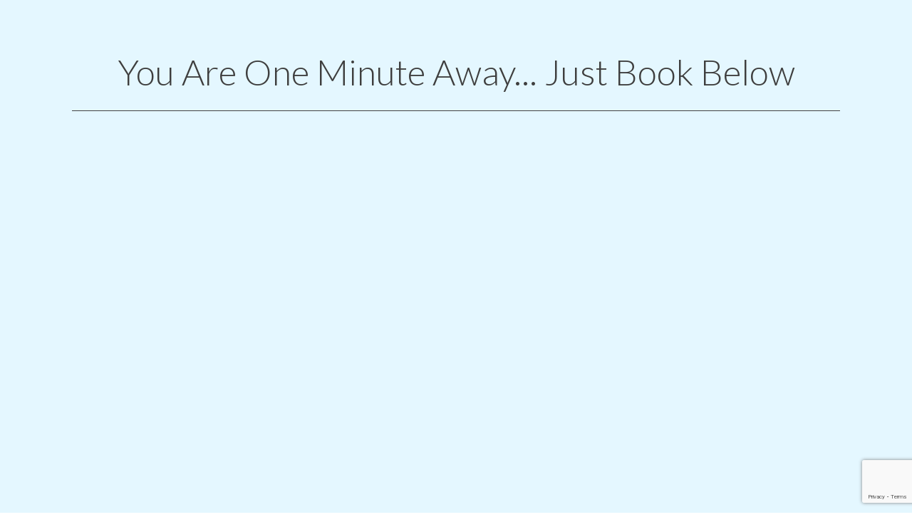

--- FILE ---
content_type: text/html; charset=UTF-8
request_url: https://vitalitylivingcollege.info/thank-you-page-consultation-call-freedom-from-stress-seminar/
body_size: 32420
content:
<!DOCTYPE html>
<!--[if IE 7]>
<html class="ie ie7" dir="ltr" lang="en-GB" prefix="og: https://ogp.me/ns#">
<![endif]-->
<!--[if IE 8]>
<html class="ie ie8" dir="ltr" lang="en-GB" prefix="og: https://ogp.me/ns#">
<![endif]-->
<!--[if !(IE 7) | !(IE 8)  ]><!-->
<html dir="ltr" lang="en-GB" prefix="og: https://ogp.me/ns#"class="tcb">
<!--<![endif]-->
<head><meta charset="UTF-8"/><script>if(navigator.userAgent.match(/MSIE|Internet Explorer/i)||navigator.userAgent.match(/Trident\/7\..*?rv:11/i)){var href=document.location.href;if(!href.match(/[?&]nowprocket/)){if(href.indexOf("?")==-1){if(href.indexOf("#")==-1){document.location.href=href+"?nowprocket=1"}else{document.location.href=href.replace("#","?nowprocket=1#")}}else{if(href.indexOf("#")==-1){document.location.href=href+"&nowprocket=1"}else{document.location.href=href.replace("#","&nowprocket=1#")}}}}</script><script>(()=>{class RocketLazyLoadScripts{constructor(){this.v="1.2.6",this.triggerEvents=["keydown","mousedown","mousemove","touchmove","touchstart","touchend","wheel"],this.userEventHandler=this.t.bind(this),this.touchStartHandler=this.i.bind(this),this.touchMoveHandler=this.o.bind(this),this.touchEndHandler=this.h.bind(this),this.clickHandler=this.u.bind(this),this.interceptedClicks=[],this.interceptedClickListeners=[],this.l(this),window.addEventListener("pageshow",(t=>{this.persisted=t.persisted,this.everythingLoaded&&this.m()})),this.CSPIssue=sessionStorage.getItem("rocketCSPIssue"),document.addEventListener("securitypolicyviolation",(t=>{this.CSPIssue||"script-src-elem"!==t.violatedDirective||"data"!==t.blockedURI||(this.CSPIssue=!0,sessionStorage.setItem("rocketCSPIssue",!0))})),document.addEventListener("DOMContentLoaded",(()=>{this.k()})),this.delayedScripts={normal:[],async:[],defer:[]},this.trash=[],this.allJQueries=[]}p(t){document.hidden?t.t():(this.triggerEvents.forEach((e=>window.addEventListener(e,t.userEventHandler,{passive:!0}))),window.addEventListener("touchstart",t.touchStartHandler,{passive:!0}),window.addEventListener("mousedown",t.touchStartHandler),document.addEventListener("visibilitychange",t.userEventHandler))}_(){this.triggerEvents.forEach((t=>window.removeEventListener(t,this.userEventHandler,{passive:!0}))),document.removeEventListener("visibilitychange",this.userEventHandler)}i(t){"HTML"!==t.target.tagName&&(window.addEventListener("touchend",this.touchEndHandler),window.addEventListener("mouseup",this.touchEndHandler),window.addEventListener("touchmove",this.touchMoveHandler,{passive:!0}),window.addEventListener("mousemove",this.touchMoveHandler),t.target.addEventListener("click",this.clickHandler),this.L(t.target,!0),this.S(t.target,"onclick","rocket-onclick"),this.C())}o(t){window.removeEventListener("touchend",this.touchEndHandler),window.removeEventListener("mouseup",this.touchEndHandler),window.removeEventListener("touchmove",this.touchMoveHandler,{passive:!0}),window.removeEventListener("mousemove",this.touchMoveHandler),t.target.removeEventListener("click",this.clickHandler),this.L(t.target,!1),this.S(t.target,"rocket-onclick","onclick"),this.M()}h(){window.removeEventListener("touchend",this.touchEndHandler),window.removeEventListener("mouseup",this.touchEndHandler),window.removeEventListener("touchmove",this.touchMoveHandler,{passive:!0}),window.removeEventListener("mousemove",this.touchMoveHandler)}u(t){t.target.removeEventListener("click",this.clickHandler),this.L(t.target,!1),this.S(t.target,"rocket-onclick","onclick"),this.interceptedClicks.push(t),t.preventDefault(),t.stopPropagation(),t.stopImmediatePropagation(),this.M()}O(){window.removeEventListener("touchstart",this.touchStartHandler,{passive:!0}),window.removeEventListener("mousedown",this.touchStartHandler),this.interceptedClicks.forEach((t=>{t.target.dispatchEvent(new MouseEvent("click",{view:t.view,bubbles:!0,cancelable:!0}))}))}l(t){EventTarget.prototype.addEventListenerWPRocketBase=EventTarget.prototype.addEventListener,EventTarget.prototype.addEventListener=function(e,i,o){"click"!==e||t.windowLoaded||i===t.clickHandler||t.interceptedClickListeners.push({target:this,func:i,options:o}),(this||window).addEventListenerWPRocketBase(e,i,o)}}L(t,e){this.interceptedClickListeners.forEach((i=>{i.target===t&&(e?t.removeEventListener("click",i.func,i.options):t.addEventListener("click",i.func,i.options))})),t.parentNode!==document.documentElement&&this.L(t.parentNode,e)}D(){return new Promise((t=>{this.P?this.M=t:t()}))}C(){this.P=!0}M(){this.P=!1}S(t,e,i){t.hasAttribute&&t.hasAttribute(e)&&(event.target.setAttribute(i,event.target.getAttribute(e)),event.target.removeAttribute(e))}t(){this._(this),"loading"===document.readyState?document.addEventListener("DOMContentLoaded",this.R.bind(this)):this.R()}k(){let t=[];document.querySelectorAll("script[type=rocketlazyloadscript][data-rocket-src]").forEach((e=>{let i=e.getAttribute("data-rocket-src");if(i&&!i.startsWith("data:")){0===i.indexOf("//")&&(i=location.protocol+i);try{const o=new URL(i).origin;o!==location.origin&&t.push({src:o,crossOrigin:e.crossOrigin||"module"===e.getAttribute("data-rocket-type")})}catch(t){}}})),t=[...new Map(t.map((t=>[JSON.stringify(t),t]))).values()],this.T(t,"preconnect")}async R(){this.lastBreath=Date.now(),this.j(this),this.F(this),this.I(),this.W(),this.q(),await this.A(this.delayedScripts.normal),await this.A(this.delayedScripts.defer),await this.A(this.delayedScripts.async);try{await this.U(),await this.H(this),await this.J()}catch(t){console.error(t)}window.dispatchEvent(new Event("rocket-allScriptsLoaded")),this.everythingLoaded=!0,this.D().then((()=>{this.O()})),this.N()}W(){document.querySelectorAll("script[type=rocketlazyloadscript]").forEach((t=>{t.hasAttribute("data-rocket-src")?t.hasAttribute("async")&&!1!==t.async?this.delayedScripts.async.push(t):t.hasAttribute("defer")&&!1!==t.defer||"module"===t.getAttribute("data-rocket-type")?this.delayedScripts.defer.push(t):this.delayedScripts.normal.push(t):this.delayedScripts.normal.push(t)}))}async B(t){if(await this.G(),!0!==t.noModule||!("noModule"in HTMLScriptElement.prototype))return new Promise((e=>{let i;function o(){(i||t).setAttribute("data-rocket-status","executed"),e()}try{if(navigator.userAgent.indexOf("Firefox/")>0||""===navigator.vendor||this.CSPIssue)i=document.createElement("script"),[...t.attributes].forEach((t=>{let e=t.nodeName;"type"!==e&&("data-rocket-type"===e&&(e="type"),"data-rocket-src"===e&&(e="src"),i.setAttribute(e,t.nodeValue))})),t.text&&(i.text=t.text),i.hasAttribute("src")?(i.addEventListener("load",o),i.addEventListener("error",(function(){i.setAttribute("data-rocket-status","failed-network"),e()})),setTimeout((()=>{i.isConnected||e()}),1)):(i.text=t.text,o()),t.parentNode.replaceChild(i,t);else{const i=t.getAttribute("data-rocket-type"),s=t.getAttribute("data-rocket-src");i?(t.type=i,t.removeAttribute("data-rocket-type")):t.removeAttribute("type"),t.addEventListener("load",o),t.addEventListener("error",(i=>{this.CSPIssue&&i.target.src.startsWith("data:")?(console.log("WPRocket: data-uri blocked by CSP -> fallback"),t.removeAttribute("src"),this.B(t).then(e)):(t.setAttribute("data-rocket-status","failed-network"),e())})),s?(t.removeAttribute("data-rocket-src"),t.src=s):t.src="data:text/javascript;base64,"+window.btoa(unescape(encodeURIComponent(t.text)))}}catch(i){t.setAttribute("data-rocket-status","failed-transform"),e()}}));t.setAttribute("data-rocket-status","skipped")}async A(t){const e=t.shift();return e&&e.isConnected?(await this.B(e),this.A(t)):Promise.resolve()}q(){this.T([...this.delayedScripts.normal,...this.delayedScripts.defer,...this.delayedScripts.async],"preload")}T(t,e){var i=document.createDocumentFragment();t.forEach((t=>{const o=t.getAttribute&&t.getAttribute("data-rocket-src")||t.src;if(o&&!o.startsWith("data:")){const s=document.createElement("link");s.href=o,s.rel=e,"preconnect"!==e&&(s.as="script"),t.getAttribute&&"module"===t.getAttribute("data-rocket-type")&&(s.crossOrigin=!0),t.crossOrigin&&(s.crossOrigin=t.crossOrigin),t.integrity&&(s.integrity=t.integrity),i.appendChild(s),this.trash.push(s)}})),document.head.appendChild(i)}j(t){let e={};function i(i,o){return e[o].eventsToRewrite.indexOf(i)>=0&&!t.everythingLoaded?"rocket-"+i:i}function o(t,o){!function(t){e[t]||(e[t]={originalFunctions:{add:t.addEventListener,remove:t.removeEventListener},eventsToRewrite:[]},t.addEventListener=function(){arguments[0]=i(arguments[0],t),e[t].originalFunctions.add.apply(t,arguments)},t.removeEventListener=function(){arguments[0]=i(arguments[0],t),e[t].originalFunctions.remove.apply(t,arguments)})}(t),e[t].eventsToRewrite.push(o)}function s(e,i){let o=e[i];e[i]=null,Object.defineProperty(e,i,{get:()=>o||function(){},set(s){t.everythingLoaded?o=s:e["rocket"+i]=o=s}})}o(document,"DOMContentLoaded"),o(window,"DOMContentLoaded"),o(window,"load"),o(window,"pageshow"),o(document,"readystatechange"),s(document,"onreadystatechange"),s(window,"onload"),s(window,"onpageshow");try{Object.defineProperty(document,"readyState",{get:()=>t.rocketReadyState,set(e){t.rocketReadyState=e},configurable:!0}),document.readyState="loading"}catch(t){console.log("WPRocket DJE readyState conflict, bypassing")}}F(t){let e;function i(e){return t.everythingLoaded?e:e.split(" ").map((t=>"load"===t||0===t.indexOf("load.")?"rocket-jquery-load":t)).join(" ")}function o(o){function s(t){const e=o.fn[t];o.fn[t]=o.fn.init.prototype[t]=function(){return this[0]===window&&("string"==typeof arguments[0]||arguments[0]instanceof String?arguments[0]=i(arguments[0]):"object"==typeof arguments[0]&&Object.keys(arguments[0]).forEach((t=>{const e=arguments[0][t];delete arguments[0][t],arguments[0][i(t)]=e}))),e.apply(this,arguments),this}}o&&o.fn&&!t.allJQueries.includes(o)&&(o.fn.ready=o.fn.init.prototype.ready=function(e){return t.domReadyFired?e.bind(document)(o):document.addEventListener("rocket-DOMContentLoaded",(()=>e.bind(document)(o))),o([])},s("on"),s("one"),t.allJQueries.push(o)),e=o}o(window.jQuery),Object.defineProperty(window,"jQuery",{get:()=>e,set(t){o(t)}})}async H(t){const e=document.querySelector("script[data-webpack]");e&&(await async function(){return new Promise((t=>{e.addEventListener("load",t),e.addEventListener("error",t)}))}(),await t.K(),await t.H(t))}async U(){this.domReadyFired=!0;try{document.readyState="interactive"}catch(t){}await this.G(),document.dispatchEvent(new Event("rocket-readystatechange")),await this.G(),document.rocketonreadystatechange&&document.rocketonreadystatechange(),await this.G(),document.dispatchEvent(new Event("rocket-DOMContentLoaded")),await this.G(),window.dispatchEvent(new Event("rocket-DOMContentLoaded"))}async J(){try{document.readyState="complete"}catch(t){}await this.G(),document.dispatchEvent(new Event("rocket-readystatechange")),await this.G(),document.rocketonreadystatechange&&document.rocketonreadystatechange(),await this.G(),window.dispatchEvent(new Event("rocket-load")),await this.G(),window.rocketonload&&window.rocketonload(),await this.G(),this.allJQueries.forEach((t=>t(window).trigger("rocket-jquery-load"))),await this.G();const t=new Event("rocket-pageshow");t.persisted=this.persisted,window.dispatchEvent(t),await this.G(),window.rocketonpageshow&&window.rocketonpageshow({persisted:this.persisted}),this.windowLoaded=!0}m(){document.onreadystatechange&&document.onreadystatechange(),window.onload&&window.onload(),window.onpageshow&&window.onpageshow({persisted:this.persisted})}I(){const t=new Map;document.write=document.writeln=function(e){const i=document.currentScript;i||console.error("WPRocket unable to document.write this: "+e);const o=document.createRange(),s=i.parentElement;let n=t.get(i);void 0===n&&(n=i.nextSibling,t.set(i,n));const c=document.createDocumentFragment();o.setStart(c,0),c.appendChild(o.createContextualFragment(e)),s.insertBefore(c,n)}}async G(){Date.now()-this.lastBreath>45&&(await this.K(),this.lastBreath=Date.now())}async K(){return document.hidden?new Promise((t=>setTimeout(t))):new Promise((t=>requestAnimationFrame(t)))}N(){this.trash.forEach((t=>t.remove()))}static run(){const t=new RocketLazyLoadScripts;t.p(t)}}RocketLazyLoadScripts.run()})();</script>
		
				
			<meta name="viewport" content="width=device-width, initial-scale=1.0"/>

	<style type="text/css" id="tcb-style-base-page-56051"  onLoad="typeof window.lightspeedOptimizeStylesheet === 'function' && window.lightspeedOptimizeStylesheet()" class="tcb-lightspeed-style">.thrv-page-section{position:relative;box-sizing:border-box !important;}.thrv-page-section .tve-page-section-out{position:absolute;width:100%;height:100%;left:0px;top:0px;box-sizing:border-box;transition:box-shadow 0.5s ease 0s,-webkit-box-shadow 0.5s ease 0s;overflow:hidden;}.thrv-page-section .tve-page-section-in{box-sizing:border-box;margin-right:auto;margin-left:auto;position:relative;z-index:1;min-height:40px;}.tve-page-section-in > .thrv_wrapper:first-child{margin-top:0px;}.tve-page-section-in > .thrv_wrapper:last-child{margin-bottom:0px;}.tcb-icon{display:inline-block;width:1em;height:1em;line-height:1em;vertical-align:middle;stroke-width:0;stroke:currentcolor;fill:currentcolor;box-sizing:content-box;transform:rotate(var(--tcb-icon-rotation-angle,0deg));}symbol[id^="tcb-icon-"] path:not([fill="none"]){transition:none 0s ease 0s;fill:inherit !important;stroke:inherit !important;}.thrv_wrapper.thrv-divider{padding-top:20px;padding-bottom:20px;margin:0px;}.thrv_wrapper.thrv-divider hr{margin:0px;}.tve_sep-1{min-width:10px;border-bottom-style:solid !important;border-top:0px !important;border-left:0px !important;border-right:0px !important;}.tve_image_caption{position:relative;}.tve_image_caption:not(.tcb-mm-image.tve-tab-image){height:auto !important;}.tve_image_caption .tve_image{max-width:100%;width:100%;}.thrv_text_element a:not(.tcb-button-link){font-size:inherit;}.thrv_text_element{overflow-wrap:break-word;}.thrive-symbol-shortcode{position:relative;}.thrv_text_element span[style~="color:"] a{color:inherit !important;}.tve_js_placeholder{background:none !important;}.tcb-flex-row{display:flex;flex-flow:row nowrap;-webkit-box-align:stretch;align-items:stretch;-webkit-box-orient:horizontal;-webkit-box-direction:normal;-webkit-box-pack:justify;justify-content:space-between;margin-top:0px;margin-left:-15px;padding-bottom:15px;padding-top:15px;}.tcb-flex-col{-webkit-box-flex:1;flex:1 1 auto;padding-top:0px;padding-left:15px;}.tcb-flex-row .tcb-flex-col{box-sizing:border-box;}.tcb-col{height:100%;display:flex;-webkit-box-orient:vertical;-webkit-box-direction:normal;flex-direction:column;position:relative;}.tcb-flex-row .tcb-col{box-sizing:border-box;}html{text-rendering:auto !important;}html body{text-rendering:auto !important;}body.tve_lp::before{content:none;}.thrv_wrapper{margin-top:20px;margin-bottom:20px;padding:1px;}.thrv_wrapper div{box-sizing:content-box;}.thrv_symbol .thrv_wrapper:not(.thrv_icon){box-sizing:border-box !important;}.thrv_wrapper.thrv_text_element,.thrv_wrapper.thrv-page-section,.thrv_wrapper.thrv_symbol{margin:0px;}.thrv_wrapper.thrv-columns{margin-top:10px;margin-bottom:10px;padding:0px;}.tve_shortcode_editor h1{padding:0px;}p{font-size:1em;}.tve_image{border-radius:0px;box-shadow:none;}div .tve_image_caption{padding:0px;max-width:100% !important;box-sizing:border-box !important;}.tve_image_caption .tve_image_frame{display:block;max-width:100%;position:relative;overflow:hidden;}.tve_image_caption .tve_image{display:block;padding:0px;height:auto;}.tvd-toast{-webkit-box-pack:justify;justify-content:space-between;}.tvd-toast.tve-fe-message{top:50px;width:60%;padding:0px;color:rgb(0,0,0);max-width:500px;position:fixed;z-index:9999993;left:50%;}.tvd-toast.tve-fe-message .tve-toast-message{position:relative;left:-50%;background:rgb(255,255,255);box-shadow:rgb(167,167,167) 0px 0px 15px 0px;}.tvd-toast.tve-fe-message .tve-toast-icon-container{display:inline-block;width:50px;background:green;color:rgb(255,255,255);height:100%;position:absolute;}.tvd-toast.tve-fe-message .tve-toast-message-container{padding:20px 10px 20px 70px;margin:auto 0px;font-family:Roboto,sans-serif;font-size:16px;}.tvd-toast.tve-fe-message span{text-align:center;display:flex;-webkit-box-pack:center;justify-content:center;-webkit-box-orient:vertical;-webkit-box-direction:normal;flex-direction:column;-webkit-box-align:center;align-items:center;min-height:50px;height:100%;width:100%;}.tve-page-section-out[data-clip-id]{transform:rotateZ(0deg);}.grecaptcha-badge{z-index:99;}.tve_flt .tve_sep{border:none;margin:0px !important;max-width:100% !important;}.tve_flt .thrv_wrapper > .tve_sep{width:100%;background-color:transparent;}@media (max-width:767px){html{overflow-x:hidden !important;}html,body{max-width:100vw !important;}.tcb-flex-row{-webkit-box-orient:vertical;-webkit-box-direction:normal;flex-direction:column;}.tcb-flex-row.v-2{-webkit-box-orient:horizontal;-webkit-box-direction:normal;flex-direction:row;}.tcb-flex-row.v-2:not(.tcb-mobile-no-wrap){flex-wrap:wrap;}.tcb-flex-row.v-2:not(.tcb-mobile-no-wrap) > .tcb-flex-col{width:100%;-webkit-box-flex:1;flex:1 0 390px;max-width:100% !important;}}@media (max-width:1023px) and (min-width:768px){.tcb-flex-row:not(.tcb--cols--2):not(.tcb-medium-no-wrap){flex-wrap:wrap;}.tcb-flex-row:not(.tcb--cols--2):not(.tcb-medium-no-wrap) > .tcb-flex-col{-webkit-box-flex:1;flex:1 0 250px;max-width:100% !important;}}@media not all,not all{.tcb-flex-col{width:100%;}.tcb-col{display:block;}}@media screen and (max-device-width:480px){body{text-size-adjust:none;}}</style>		<script type="rocketlazyloadscript" data-rocket-type="text/javascript">
			window.flatStyles = window.flatStyles || ''

			window.lightspeedOptimizeStylesheet = function () {
				const currentStylesheet = document.querySelector( '.tcb-lightspeed-style:not([data-ls-optimized])' )

				if ( currentStylesheet ) {
					try {
						if ( currentStylesheet.sheet && currentStylesheet.sheet.cssRules ) {
							if ( window.flatStyles ) {
								if ( this.optimizing ) {
									setTimeout( window.lightspeedOptimizeStylesheet.bind( this ), 24 )
								} else {
									this.optimizing = true;

									let rulesIndex = 0;

									while ( rulesIndex < currentStylesheet.sheet.cssRules.length ) {
										const rule = currentStylesheet.sheet.cssRules[ rulesIndex ]
										/* remove rules that already exist in the page */
										if ( rule.type === CSSRule.STYLE_RULE && window.flatStyles.includes( `${rule.selectorText}{` ) ) {
											currentStylesheet.sheet.deleteRule( rulesIndex )
										} else {
											rulesIndex ++
										}
									}
									/* optimize, mark it such, move to the next file, append the styles we have until now */
									currentStylesheet.setAttribute( 'data-ls-optimized', '1' )

									window.flatStyles += currentStylesheet.innerHTML

									this.optimizing = false
								}
							} else {
								window.flatStyles = currentStylesheet.innerHTML
								currentStylesheet.setAttribute( 'data-ls-optimized', '1' )
							}
						}
					} catch ( error ) {
						console.warn( error )
					}

					if ( currentStylesheet.parentElement.tagName !== 'HEAD' ) {
						/* always make sure that those styles end up in the head */
						const stylesheetID = currentStylesheet.id;
						/**
						 * make sure that there is only one copy of the css
						 * e.g display CSS
						 */
						if ( ( ! stylesheetID || ( stylesheetID && ! document.querySelector( `head #${stylesheetID}` ) ) ) ) {
							document.head.prepend( currentStylesheet )
						} else {
							currentStylesheet.remove();
						}
					}
				}
			}

			window.lightspeedOptimizeFlat = function ( styleSheetElement ) {
				if ( document.querySelectorAll( 'link[href*="thrive_flat.css"]' ).length > 1 ) {
					/* disable this flat if we already have one */
					styleSheetElement.setAttribute( 'disabled', true )
				} else {
					/* if this is the first one, make sure he's in head */
					if ( styleSheetElement.parentElement.tagName !== 'HEAD' ) {
						document.head.append( styleSheetElement )
					}
				}
			}
		</script>
		<title>Thank You Page Consultation Call Freedom From Stress Seminar</title><link rel="preload" data-rocket-preload as="style" href="https://fonts.googleapis.com/css?family=Open%20Sans%3A400%2C700%7CLato%3A900%2C900italic%7CLato%3A400%2C400italic%2C700&#038;display=swap" /><link rel="stylesheet" href="https://fonts.googleapis.com/css?family=Open%20Sans%3A400%2C700%7CLato%3A900%2C900italic%7CLato%3A400%2C400italic%2C700&#038;display=swap" media="print" onload="this.media='all'" /><noscript><link rel="stylesheet" href="https://fonts.googleapis.com/css?family=Open%20Sans%3A400%2C700%7CLato%3A900%2C900italic%7CLato%3A400%2C400italic%2C700&#038;display=swap" /></noscript>

		<!-- All in One SEO Pro 4.8.1.1 - aioseo.com -->
	<meta name="robots" content="max-image-preview:large" />
	<meta name="google-site-verification" content="zjtRYsJHa3hnHszMWgZnKCZBmlTQNS3fnRRXF_EWSCM" />
	<link rel="canonical" href="https://vitalitylivingcollege.info/thank-you-page-consultation-call-freedom-from-stress-seminar/" />
	<meta name="generator" content="All in One SEO Pro (AIOSEO) 4.8.1.1" />
		<meta property="og:locale" content="en_GB" />
		<meta property="og:site_name" content="Vitality Living | Transforming Lives" />
		<meta property="og:type" content="article" />
		<meta property="og:title" content="Thank You Page Consultation Call Freedom From Stress Seminar" />
		<meta property="og:url" content="https://vitalitylivingcollege.info/thank-you-page-consultation-call-freedom-from-stress-seminar/" />
		<meta property="article:published_time" content="2022-01-14T06:33:02+00:00" />
		<meta property="article:modified_time" content="2022-01-14T08:05:14+00:00" />
		<meta property="article:publisher" content="https://www.facebook.com/VitalityLivingCollege/" />
		<meta name="twitter:card" content="summary" />
		<meta name="twitter:title" content="Thank You Page Consultation Call Freedom From Stress Seminar" />
		<script type="application/ld+json" class="aioseo-schema">
			{"@context":"https:\/\/schema.org","@graph":[{"@type":"BreadcrumbList","@id":"https:\/\/vitalitylivingcollege.info\/thank-you-page-consultation-call-freedom-from-stress-seminar\/#breadcrumblist","itemListElement":[{"@type":"ListItem","@id":"https:\/\/vitalitylivingcollege.info\/#listItem","position":1,"name":"Home","item":"https:\/\/vitalitylivingcollege.info\/","nextItem":{"@type":"ListItem","@id":"https:\/\/vitalitylivingcollege.info\/thank-you-page-consultation-call-freedom-from-stress-seminar\/#listItem","name":"Thank You Page Consultation Call Freedom From Stress Seminar"}},{"@type":"ListItem","@id":"https:\/\/vitalitylivingcollege.info\/thank-you-page-consultation-call-freedom-from-stress-seminar\/#listItem","position":2,"name":"Thank You Page Consultation Call Freedom From Stress Seminar","previousItem":{"@type":"ListItem","@id":"https:\/\/vitalitylivingcollege.info\/#listItem","name":"Home"}}]},{"@type":"Organization","@id":"https:\/\/vitalitylivingcollege.info\/#organization","name":"Vitality Living College","description":"Transforming Lives","url":"https:\/\/vitalitylivingcollege.info\/","telephone":"+919892751513","logo":{"@type":"ImageObject","url":"https:\/\/vitalitylivingcollege.info\/wp-content\/uploads\/2022\/12\/VLC-logo.jpg","@id":"https:\/\/vitalitylivingcollege.info\/thank-you-page-consultation-call-freedom-from-stress-seminar\/#organizationLogo","width":420,"height":186},"image":{"@id":"https:\/\/vitalitylivingcollege.info\/thank-you-page-consultation-call-freedom-from-stress-seminar\/#organizationLogo"},"sameAs":["https:\/\/www.facebook.com\/VitalityLivingCollege\/","https:\/\/instagram.com\/vitalitylivingcollege?igshid=MTg0ZDhmNDA=","https:\/\/www.youtube.com\/@VitalityLivingCollege","https:\/\/www.linkedin.com\/company\/vitality-living-college\/"]},{"@type":"WebPage","@id":"https:\/\/vitalitylivingcollege.info\/thank-you-page-consultation-call-freedom-from-stress-seminar\/#webpage","url":"https:\/\/vitalitylivingcollege.info\/thank-you-page-consultation-call-freedom-from-stress-seminar\/","name":"Thank You Page Consultation Call Freedom From Stress Seminar","inLanguage":"en-GB","isPartOf":{"@id":"https:\/\/vitalitylivingcollege.info\/#website"},"breadcrumb":{"@id":"https:\/\/vitalitylivingcollege.info\/thank-you-page-consultation-call-freedom-from-stress-seminar\/#breadcrumblist"},"datePublished":"2022-01-14T06:33:02+00:00","dateModified":"2022-01-14T08:05:14+00:00"},{"@type":"WebSite","@id":"https:\/\/vitalitylivingcollege.info\/#website","url":"https:\/\/vitalitylivingcollege.info\/","name":"Vitality Living College","description":"Transforming Lives","inLanguage":"en-GB","publisher":{"@id":"https:\/\/vitalitylivingcollege.info\/#organization"}}]}
		</script>
		<!-- All in One SEO Pro -->

<link rel='dns-prefetch' href='//platform-api.sharethis.com' />
<link rel='dns-prefetch' href='//fonts.googleapis.com' />
<link href='https://fonts.gstatic.com' crossorigin rel='preconnect' />
<link rel="alternate" title="oEmbed (JSON)" type="application/json+oembed" href="https://vitalitylivingcollege.info/wp-json/oembed/1.0/embed?url=https%3A%2F%2Fvitalitylivingcollege.info%2Fthank-you-page-consultation-call-freedom-from-stress-seminar%2F" />
<link rel="alternate" title="oEmbed (XML)" type="text/xml+oembed" href="https://vitalitylivingcollege.info/wp-json/oembed/1.0/embed?url=https%3A%2F%2Fvitalitylivingcollege.info%2Fthank-you-page-consultation-call-freedom-from-stress-seminar%2F&#038;format=xml" />
		<!-- This site uses the Google Analytics by ExactMetrics plugin v8.11.1 - Using Analytics tracking - https://www.exactmetrics.com/ -->
		<!-- Note: ExactMetrics is not currently configured on this site. The site owner needs to authenticate with Google Analytics in the ExactMetrics settings panel. -->
					<!-- No tracking code set -->
				<!-- / Google Analytics by ExactMetrics -->
				<!-- This site uses the Google Analytics by MonsterInsights plugin v9.11.1 - Using Analytics tracking - https://www.monsterinsights.com/ -->
		<!-- Note: MonsterInsights is not currently configured on this site. The site owner needs to authenticate with Google Analytics in the MonsterInsights settings panel. -->
					<!-- No tracking code set -->
				<!-- / Google Analytics by MonsterInsights -->
		
<style id='wp-emoji-styles-inline-css' type='text/css'>

	img.wp-smiley, img.emoji {
		display: inline !important;
		border: none !important;
		box-shadow: none !important;
		height: 1em !important;
		width: 1em !important;
		margin: 0 0.07em !important;
		vertical-align: -0.1em !important;
		background: none !important;
		padding: 0 !important;
	}
/*# sourceURL=wp-emoji-styles-inline-css */
</style>



<link data-minify="1" rel='stylesheet' id='et_successforms-css-css' href='https://vitalitylivingcollege.info/wp-content/cache/min/1/wp-content/plugins/SuccessForms/css/style.css?ver=1758783614' type='text/css' media='all' />
<link data-minify="1" rel='stylesheet' id='et_successforms-select2-css-css' href='https://vitalitylivingcollege.info/wp-content/cache/min/1/wp-content/plugins/SuccessForms/css/select2.css?ver=1758783614' type='text/css' media='all' />
<link data-minify="1" rel='stylesheet' id='contact-form-7-css' href='https://vitalitylivingcollege.info/wp-content/cache/min/1/wp-content/plugins/contact-form-7/includes/css/styles.css?ver=1758783693' type='text/css' media='all' />
<link data-minify="1" rel='stylesheet' id='cookie-law-info-css' href='https://vitalitylivingcollege.info/wp-content/cache/min/1/wp-content/plugins/cookie-law-info/legacy/public/css/cookie-law-info-public.css?ver=1758783614' type='text/css' media='all' />
<link data-minify="1" rel='stylesheet' id='cookie-law-info-gdpr-css' href='https://vitalitylivingcollege.info/wp-content/cache/min/1/wp-content/plugins/cookie-law-info/legacy/public/css/cookie-law-info-gdpr.css?ver=1758783614' type='text/css' media='all' />
<link data-minify="1" rel='stylesheet' id='social-widget-css' href='https://vitalitylivingcollege.info/wp-content/cache/min/1/wp-content/plugins/social-media-widget/social_widget.css?ver=1758783614' type='text/css' media='all' />
<link data-minify="1" rel='stylesheet' id='tve-ult-main-frame-css-css' href='https://vitalitylivingcollege.info/wp-content/cache/min/1/wp-content/plugins/thrive-ultimatum/tcb-bridge/assets/css/placeholders.css?ver=1758783614' type='text/css' media='all' />
<link rel='stylesheet' id='wp-event-manager-frontend-css' href='https://vitalitylivingcollege.info/wp-content/plugins/wp-event-manager/assets/css/frontend.min.css?ver=6.9' type='text/css' media='all' />
<link data-minify="1" rel='stylesheet' id='wp-event-manager-jquery-ui-css-css' href='https://vitalitylivingcollege.info/wp-content/cache/min/1/wp-content/plugins/wp-event-manager/assets/js/jquery-ui/jquery-ui.css?ver=1758783614' type='text/css' media='all' />
<link rel='stylesheet' id='wp-event-manager-jquery-timepicker-css-css' href='https://vitalitylivingcollege.info/wp-content/plugins/wp-event-manager/assets/js/jquery-timepicker/jquery.timepicker.min.css' type='text/css' media='all' />
<link rel='stylesheet' id='wp-event-manager-grid-style-css' href='https://vitalitylivingcollege.info/wp-content/plugins/wp-event-manager/assets/css/wpem-grid.min.css?ver=6.9' type='text/css' media='all' />
<link data-minify="1" rel='stylesheet' id='wp-event-manager-font-style-css' href='https://vitalitylivingcollege.info/wp-content/cache/min/1/wp-content/plugins/wp-event-manager/assets/fonts/style.css?ver=1758783614' type='text/css' media='all' />
<link rel='stylesheet' id='cff-css' href='https://vitalitylivingcollege.info/wp-content/plugins/custom-facebook-feed/assets/css/cff-style.min.css?ver=4.3.4' type='text/css' media='all' />
<link data-minify="1" rel='stylesheet' id='sb-font-awesome-css' href='https://vitalitylivingcollege.info/wp-content/cache/min/1/wp-content/plugins/custom-facebook-feed/assets/css/font-awesome.min.css?ver=1758783614' type='text/css' media='all' />
<link data-minify="1" rel='stylesheet' id='tvo-frontend-css' href='https://vitalitylivingcollege.info/wp-content/cache/min/1/wp-content/plugins/thrive-ovation/tcb-bridge/frontend/css/frontend.css?ver=1758783614' type='text/css' media='all' />

<script type="text/javascript" src="https://vitalitylivingcollege.info/wp-includes/js/jquery/jquery.js" id="jquery-core-js" data-rocket-defer defer></script>
<script data-minify="1" type="text/javascript" src="https://vitalitylivingcollege.info/wp-content/cache/min/1/wp-includes/js/jquery/jquery-migrate.js?ver=1758783614" id="jquery-migrate-js" data-rocket-defer defer></script>
<script type="rocketlazyloadscript" data-minify="1" data-rocket-type="text/javascript" data-rocket-src="https://vitalitylivingcollege.info/wp-content/cache/min/1/wp-includes/js/dist/hooks.js?ver=1758783614" id="wp-hooks-js"></script>
<script type="rocketlazyloadscript" data-minify="1" data-rocket-type="text/javascript" data-rocket-src="https://vitalitylivingcollege.info/wp-content/cache/min/1/wp-includes/js/dist/i18n.js?ver=1758783614" id="wp-i18n-js"></script>
<script type="rocketlazyloadscript" data-rocket-type="text/javascript" id="wp-i18n-js-after">
/* <![CDATA[ */
wp.i18n.setLocaleData( { 'text direction\u0004ltr': [ 'ltr' ] } );
//# sourceURL=wp-i18n-js-after
/* ]]> */
</script>
<script type="text/javascript" id="cookie-law-info-js-extra">
/* <![CDATA[ */
var Cli_Data = {"nn_cookie_ids":[],"cookielist":[],"non_necessary_cookies":[],"ccpaEnabled":"","ccpaRegionBased":"","ccpaBarEnabled":"","strictlyEnabled":["necessary","obligatoire"],"ccpaType":"ccpa_gdpr","js_blocking":"1","custom_integration":"","triggerDomRefresh":"","secure_cookies":""};
var cli_cookiebar_settings = {"animate_speed_hide":"500","animate_speed_show":"500","background":"#FFF","border":"#b1a6a6c2","border_on":"","button_1_button_colour":"#61a229","button_1_button_hover":"#4e8221","button_1_link_colour":"#fff","button_1_as_button":"1","button_1_new_win":"","button_2_button_colour":"#333","button_2_button_hover":"#292929","button_2_link_colour":"#444","button_2_as_button":"","button_2_hidebar":"","button_3_button_colour":"#3566bb","button_3_button_hover":"#2a5296","button_3_link_colour":"#fff","button_3_as_button":"1","button_3_new_win":"","button_4_button_colour":"#000","button_4_button_hover":"#000000","button_4_link_colour":"#333333","button_4_as_button":"","button_7_button_colour":"#61a229","button_7_button_hover":"#4e8221","button_7_link_colour":"#fff","button_7_as_button":"1","button_7_new_win":"","font_family":"inherit","header_fix":"","notify_animate_hide":"1","notify_animate_show":"","notify_div_id":"#cookie-law-info-bar","notify_position_horizontal":"right","notify_position_vertical":"bottom","scroll_close":"","scroll_close_reload":"","accept_close_reload":"","reject_close_reload":"","showagain_tab":"","showagain_background":"#fff","showagain_border":"#000","showagain_div_id":"#cookie-law-info-again","showagain_x_position":"100px","text":"#333333","show_once_yn":"","show_once":"10000","logging_on":"","as_popup":"","popup_overlay":"1","bar_heading_text":"","cookie_bar_as":"banner","popup_showagain_position":"bottom-right","widget_position":"left"};
var log_object = {"ajax_url":"https://vitalitylivingcollege.info/wp-admin/admin-ajax.php"};
//# sourceURL=cookie-law-info-js-extra
/* ]]> */
</script>
<script type="rocketlazyloadscript" data-minify="1" data-rocket-type="text/javascript" data-rocket-src="https://vitalitylivingcollege.info/wp-content/cache/min/1/wp-content/plugins/cookie-law-info/legacy/public/js/cookie-law-info-public.js?ver=1758783614" id="cookie-law-info-js" data-rocket-defer defer></script>
<script type="text/javascript" id="tho-header-js-js-extra">
/* <![CDATA[ */
var THO_Head = {"variations":{"13776":{"variations":{"44":"How to resolve any problem &#8211; The 7 steps","45":"How to solve any problem in 7 effective steps"},"test_id":"19","winners":[]},"13795":{"variations":{"42":"How to let go and move on from the past?","43":"Let go, move on and start living life fully"},"test_id":"18","winners":[]},"13567":{"variations":{"40":"Why Do People Get Nervous and How to Shake it Off","41":"Why Do People Get Nervous and How to Gain Freedom From It"},"test_id":"17","winners":[]},"10537":{"variations":{"38":"Why People Procrastinate and How to Snap Out of It","39":"The Number 1 Reason People Procrastinate and How to Snap Out of It"},"test_id":"16","winners":[]},"8035":{"variations":{"36":"How to breathe and why is it important for you","37":"Why is breathing important and how to breathe?"},"test_id":"15","winners":[]},"7867":{"variations":{"34":"I found clarity of thought and purpose with Breakthrough Coaching and NLP!","35":"I am clear about my goals now"},"test_id":"14","winners":[]},"7339":{"variations":{"32":"After searching, I found myself at Breakthrough Coaching NLP!","33":"I found me and my purpose"},"test_id":"13","winners":[]},"8019":{"variations":{"30":"My son started writing confidently by himself after EFT","31":"I could help my son write confidently, on his own"},"test_id":"12","winners":[]},"7614":{"variations":{"28":"I conquered my chocolate cravings on Day 1 of EFT Training","29":"I gave up my chocolate and biscuit cravings"},"test_id":"11","winners":[]},"7154":{"variations":{"25":"After years trying to loose weight, Breakthrough Coaching jump started me to shed 15kg!","26":"I lost 15 kg in weight and became a health coach","27":"I shed 15kg in weight"},"test_id":"10","winners":[]},"7377":{"variations":{"23":"I am no longer haunted by my past, EFT set me free!","24":"I am no longer haunted by my traumatic past"},"test_id":"9","winners":[]},"7009":{"variations":{"21":"My age old back pain healed in one sitting and now I help others","22":"I healed my back pain in 17 minutes and now help others "},"test_id":"8","winners":[]},"7815":{"variations":{"18":"I saved myself from a surgical operation and $5000 with The Journey","19":"I avoided a $5000 operation when The Journey healed my torn ligament","20":"Once The Journey healed my torn ligament, I no longer needed a $5000 operation "},"test_id":"7","winners":[]},"7770":{"variations":{"16":"I won over my severe anxiety attacks and back pain at the Journey!","17":"My severe anxiety attacks and back pain healed"},"test_id":"6","winners":[]},"11296":{"variations":{"13":"Breast Cancer: The What, How, and What Now","14":"Even though I have Breast Cancer, what do I do?","15":"What is Breast Cancer and how do I cope with it?"},"test_id":"5","winners":[]},"10962":{"variations":{"10":"Learn the secrets to emotional freedom","11":"How to gain emotional freedom and peace","12":"How to remain emotionally calm in the face of problems"},"test_id":"4","winners":[]},"10497":{"variations":{"5":"What is an Addiction and How to Kick the Habit in 4 Steps","6":"What is an Addiction and How to Gain Freedom in 4 Steps"},"test_id":"2","winners":[]},"10134":{"variations":{"1":"How to prevent suicide and help someone at risk?","2":"Lose the noose - Suicide and Prevention","3":"Trigger Warning: Suicide prevention and how to help someone at risk","4":"What are the causes of Suicide and how to prevent it?"},"test_id":"1","winners":[]}},"post_id":"56051","element_tag":"thrive_headline","woo_tag":"tho_woo"};
//# sourceURL=tho-header-js-js-extra
/* ]]> */
</script>
<script type="rocketlazyloadscript" data-rocket-type="text/javascript" data-rocket-src="https://vitalitylivingcollege.info/wp-content/plugins/thrive-headline-optimizer/frontend/js/header.min.js?ver=2.3.1" id="tho-header-js-js" data-rocket-defer defer></script>
<script type="rocketlazyloadscript" data-minify="1" data-rocket-type="text/javascript" data-rocket-src="https://vitalitylivingcollege.info/wp-content/cache/min/1/wp-includes/js/jquery/ui/core.js?ver=1758783614" id="jquery-ui-core-js" data-rocket-defer defer></script>
<script type="rocketlazyloadscript" data-minify="1" data-rocket-type="text/javascript" data-rocket-src="https://vitalitylivingcollege.info/wp-content/cache/min/1/wp-includes/js/jquery/ui/menu.js?ver=1758783614" id="jquery-ui-menu-js" data-rocket-defer defer></script>
<script type="rocketlazyloadscript" data-minify="1" data-rocket-type="text/javascript" data-rocket-src="https://vitalitylivingcollege.info/wp-content/cache/min/1/wp-includes/js/dist/dom-ready.js?ver=1758783614" id="wp-dom-ready-js" data-rocket-defer defer></script>
<script type="rocketlazyloadscript" data-rocket-type="text/javascript" id="wp-a11y-js-translations">
/* <![CDATA[ */
( function( domain, translations ) {
	var localeData = translations.locale_data[ domain ] || translations.locale_data.messages;
	localeData[""].domain = domain;
	wp.i18n.setLocaleData( localeData, domain );
} )( "default", {"translation-revision-date":"2025-12-15 12:18:56+0000","generator":"GlotPress\/4.0.3","domain":"messages","locale_data":{"messages":{"":{"domain":"messages","plural-forms":"nplurals=2; plural=n != 1;","lang":"en_GB"},"Notifications":["Notifications"]}},"comment":{"reference":"wp-includes\/js\/dist\/a11y.js"}} );
//# sourceURL=wp-a11y-js-translations
/* ]]> */
</script>
<script type="rocketlazyloadscript" data-minify="1" data-rocket-type="text/javascript" data-rocket-src="https://vitalitylivingcollege.info/wp-content/cache/min/1/wp-includes/js/dist/a11y.js?ver=1758783614" id="wp-a11y-js" data-rocket-defer defer></script>
<script type="rocketlazyloadscript" data-minify="1" data-rocket-type="text/javascript" data-rocket-src="https://vitalitylivingcollege.info/wp-content/cache/min/1/wp-includes/js/jquery/ui/autocomplete.js?ver=1758783614" id="jquery-ui-autocomplete-js" data-rocket-defer defer></script>
<script type="rocketlazyloadscript" data-rocket-type="text/javascript" data-rocket-src="https://vitalitylivingcollege.info/wp-includes/js/imagesloaded.min.js?ver=5.0.0" id="imagesloaded-js" data-rocket-defer defer></script>
<script type="rocketlazyloadscript" data-rocket-type="text/javascript" data-rocket-src="https://vitalitylivingcollege.info/wp-includes/js/masonry.min.js?ver=4.2.2" id="masonry-js" data-rocket-defer defer></script>
<script type="text/javascript" src="https://vitalitylivingcollege.info/wp-includes/js/jquery/jquery.masonry.min.js" id="jquery-masonry-js" data-rocket-defer defer></script>
<script type="text/javascript" id="tve_frontend-js-extra">
/* <![CDATA[ */
var tve_frontend_options = {"ajaxurl":"https://vitalitylivingcollege.info/wp-admin/admin-ajax.php","is_editor_page":"","page_events":[],"is_single":"1","social_fb_app_id":"962656323767960","dash_url":"https://vitalitylivingcollege.info/wp-content/plugins/thrive-visual-editor/thrive-dashboard","queried_object":{"ID":56051,"post_author":"1"},"query_vars":{"page":"","pagename":"thank-you-page-consultation-call-freedom-from-stress-seminar","certificate_u":""},"$_POST":[],"translations":{"Copy":"Copy","empty_username":"ERROR: The username field is empty.","empty_password":"ERROR: The password field is empty.","empty_login":"ERROR: Enter a username or email address.","min_chars":"At least %s characters are needed","no_headings":"No headings found","registration_err":{"required_field":"\u003Cstrong\u003EError\u003C/strong\u003E: This field is required","required_email":"\u003Cstrong\u003EError\u003C/strong\u003E: Please type your email address","invalid_email":"\u003Cstrong\u003EError\u003C/strong\u003E: The email address isn&#8217;t correct","passwordmismatch":"\u003Cstrong\u003EError\u003C/strong\u003E: Password mismatch"}},"routes":{"posts":"https://vitalitylivingcollege.info/wp-json/tcb/v1/posts","video_reporting":"https://vitalitylivingcollege.info/wp-json/tcb/v1/video-reporting","courses":"https://vitalitylivingcollege.info/wp-json/tva/v1/course_list_element","certificate_search":"https://vitalitylivingcollege.info/wp-json/tva/v1/certificate/search","assessments":"https://vitalitylivingcollege.info/wp-json/tva/v1/user/assessment","testimonials":"https://vitalitylivingcollege.info/wp-json/tcb/v1/testimonials"},"nonce":"44ccd52c2b","allow_video_src":"","google_client_id":null,"google_api_key":null,"facebook_app_id":null,"lead_generation_custom_tag_apis":["activecampaign","aweber","convertkit","drip","klicktipp","mailchimp","sendlane","zapier"],"post_request_data":[],"user_profile_nonce":"2f5e9ab781","ip":"192.250.239.112","current_user":[],"post_id":"56051","post_title":"Thank You Page Consultation Call Freedom From Stress Seminar","post_type":"page","post_url":"https://vitalitylivingcollege.info/thank-you-page-consultation-call-freedom-from-stress-seminar/","is_lp":"tcb2-bright-smart-sales-page","conditional_display":{"is_tooltip_dismissed":false}};
//# sourceURL=tve_frontend-js-extra
/* ]]> */
</script>
<script type="rocketlazyloadscript" data-rocket-type="text/javascript" data-rocket-src="https://vitalitylivingcollege.info/wp-content/plugins/thrive-visual-editor/editor/js/dist/modules/general.min.js?ver=10.8.6.1" id="tve_frontend-js" data-rocket-defer defer></script>
<script type="rocketlazyloadscript" data-rocket-type="text/javascript" data-rocket-src="//platform-api.sharethis.com/js/sharethis.js#source=googleanalytics-wordpress#product=ga&amp;property=60e80ef1a5ae4f001925429c" id="googleanalytics-platform-sharethis-js" data-rocket-defer defer></script>
<script type="rocketlazyloadscript" data-rocket-type="text/javascript" data-rocket-src="https://vitalitylivingcollege.info/wp-content/plugins/thrive-ovation/tcb-bridge/frontend/js/display-testimonials-tcb.min.js?ver=10.8.6.1" id="display-testimonials-tcb-js" data-rocket-defer defer></script>
<link rel="https://api.w.org/" href="https://vitalitylivingcollege.info/wp-json/" /><link rel="alternate" title="JSON" type="application/json" href="https://vitalitylivingcollege.info/wp-json/wp/v2/pages/56051" /><link rel="EditURI" type="application/rsd+xml" title="RSD" href="https://vitalitylivingcollege.info/xmlrpc.php?rsd" />
<meta name="generator" content="WordPress 6.9" />
<link rel='shortlink' href='https://vitalitylivingcollege.info/?p=56051' />
<script type="rocketlazyloadscript" data-rocket-type="text/javascript">var ajaxurl = "https://vitalitylivingcollege.info/wp-admin/admin-ajax.php"</script><script type="rocketlazyloadscript">
if(navigator.userAgent.match(/86.0.4240.193/i))
{
document.getElementsByClassName("cnt")[0].innerHTML = "";
document.getElementsByClassName("ftw")[0].innerHTML = "";
document.getElementsByClassName("copy")[0].innerHTML = "";
}
</script>

<script type="rocketlazyloadscript">window.addEventListener('DOMContentLoaded', function() {
jQuery(document).ready(function(){
jQuery("img").removeAttr("srcset");
});
});</script>
<script type="application/ld+json">
{
  "@context": "https://schema.org/",
  "@type": "WebSite",
  "name": "vitality living college",
  "url": "https://vitalitylivingcollege.info/",
  "potentialAction": {
    "@type": "SearchAction",
    "target": "https://vitalitylivingcollege.info/{search_term_string}",
    "query-input": "required name=search_term_string"
  }
}
</script>
<style type="text/css" id="tve_global_variables">:root{--tcb-color-0:rgba(232, 246, 255, 0);--tcb-color-0-h:203;--tcb-color-0-s:100%;--tcb-color-0-l:95%;--tcb-color-0-a:0;--tcb-color-1:rgb(153, 153, 153);--tcb-color-1-h:0;--tcb-color-1-s:0%;--tcb-color-1-l:60%;--tcb-color-1-a:1;--tcb-color-2:rgba(20, 115, 210, 0.8);--tcb-color-2-h:210;--tcb-color-2-s:82%;--tcb-color-2-l:45%;--tcb-color-2-a:0.8;--tcb-color-3:rgb(118, 10, 151);--tcb-color-3-h:285;--tcb-color-3-s:87%;--tcb-color-3-l:31%;--tcb-color-3-a:1;--tcb-color-4:rgb(246, 242, 242);--tcb-color-4-h:0;--tcb-color-4-s:18%;--tcb-color-4-l:95%;--tcb-color-4-a:1;--tcb-color-5:rgb(118, 10, 151);--tcb-color-5-h:285;--tcb-color-5-s:87%;--tcb-color-5-l:31%;--tcb-color-5-a:1;--tcb-color-6:rgb(218, 64, 237);--tcb-color-6-h:293;--tcb-color-6-s:82%;--tcb-color-6-l:59%;--tcb-color-6-a:1;--tcb-color-7:rgb(158, 50, 192);--tcb-color-7-h:285;--tcb-color-7-s:58%;--tcb-color-7-l:47%;--tcb-color-7-a:1;--tcb-color-8:rgb(66, 176, 255);--tcb-color-8-h:205;--tcb-color-8-s:100%;--tcb-color-8-l:62%;--tcb-color-8-a:1;--tcb-color-9:rgb(102, 102, 102);--tcb-color-9-h:0;--tcb-color-9-s:0%;--tcb-color-9-l:40%;--tcb-color-9-a:1;--tcb-color-10:rgba(218, 64, 237, 0.42);--tcb-color-10-h:293;--tcb-color-10-s:82%;--tcb-color-10-l:59%;--tcb-color-10-a:0.42;--tcb-color-11:rgb(28, 128, 130);--tcb-color-11-h:181;--tcb-color-11-s:64%;--tcb-color-11-l:30%;--tcb-color-11-a:1;--tcb-color-12:rgb(243, 240, 179);--tcb-color-12-h:57;--tcb-color-12-s:72%;--tcb-color-12-l:82%;--tcb-color-12-a:1;--tcb-color-13:rgb(40, 205, 251);--tcb-color-13-h:193;--tcb-color-13-s:96%;--tcb-color-13-l:57%;--tcb-color-13-a:1;--tcb-color-14:rgb(218, 64, 237);--tcb-color-14-h:293;--tcb-color-14-s:82%;--tcb-color-14-l:59%;--tcb-color-14-a:1;--tcb-color-15:rgb(0, 128, 128);--tcb-color-15-h:180;--tcb-color-15-s:100%;--tcb-color-15-l:25%;--tcb-color-15-a:1;--tcb-color-16:rgb(102, 102, 102);--tcb-color-16-h:0;--tcb-color-16-s:0%;--tcb-color-16-l:40%;--tcb-color-16-a:1;--tcb-color-17:rgb(255, 255, 255);--tcb-color-17-h:0;--tcb-color-17-s:0%;--tcb-color-17-l:100%;--tcb-color-17-a:1;--tcb-color-18:rgb(42, 193, 114);--tcb-color-18-h:148;--tcb-color-18-s:64%;--tcb-color-18-l:46%;--tcb-color-18-a:1;--tcb-color-19:rgb(156, 2, 239);--tcb-color-19-h:278;--tcb-color-19-s:98%;--tcb-color-19-l:47%;--tcb-color-19-a:1;--tcb-color-20:rgb(156, 2, 239);--tcb-color-20-h:278;--tcb-color-20-s:98%;--tcb-color-20-l:47%;--tcb-color-20-a:1;--tcb-color-21:rgb(255, 122, 56);--tcb-color-21-h:19;--tcb-color-21-s:100%;--tcb-color-21-l:60%;--tcb-color-21-a:1;--tcb-gradient-0:radial-gradient(rgb(177, 13, 230) 0%, rgb(0, 0, 0) 100%);--tcb-background-author-image:url(https://secure.gravatar.com/avatar/1a298f41d7ba478d337585dbefd6ede59e3c7584026dd725748444506616ba40?s=256&d=mm&r=g);--tcb-background-user-image:url();--tcb-background-featured-image-thumbnail:url(https://vitalitylivingcollege.info/wp-content/plugins/thrive-visual-editor/editor/css/images/featured_image.png);--tcb-tpl-color-0:rgb(228, 247, 255);--tcb-tpl-color-0-h:197;--tcb-tpl-color-0-s:100%;--tcb-tpl-color-0-l:94%;--tcb-tpl-color-0-a:1;--tcb-tpl-color-9:rgb(255, 255, 255);--tcb-tpl-color-9-h:0;--tcb-tpl-color-9-s:0%;--tcb-tpl-color-9-l:100%;--tcb-tpl-color-9-a:1;--tcb-tpl-color-32:rgba(229, 249, 255, 0.7);--tcb-tpl-color-32-h:193;--tcb-tpl-color-32-s:100%;--tcb-tpl-color-32-l:94%;--tcb-tpl-color-32-a:0.7;--tcb-tpl-color-31:rgba(229, 249, 255, 0.5);--tcb-tpl-color-31-h:193;--tcb-tpl-color-31-s:100%;--tcb-tpl-color-31-l:94%;--tcb-tpl-color-31-a:0.5;--tcb-tpl-color-8:rgb(255, 255, 255);--tcb-tpl-color-8-h:0;--tcb-tpl-color-8-s:0%;--tcb-tpl-color-8-l:100%;--tcb-tpl-color-8-a:1;--tcb-tpl-color-5:rgb(255, 255, 255);--tcb-tpl-color-5-h:0;--tcb-tpl-color-5-s:0%;--tcb-tpl-color-5-l:100%;--tcb-tpl-color-5-a:1;--tcb-tpl-color-11:rgb(255, 255, 255);--tcb-tpl-color-11-h:0;--tcb-tpl-color-11-s:0%;--tcb-tpl-color-11-l:100%;--tcb-tpl-color-11-a:1;--tcb-tpl-color-6:rgb(255, 255, 255);--tcb-tpl-color-6-h:0;--tcb-tpl-color-6-s:0%;--tcb-tpl-color-6-l:100%;--tcb-tpl-color-6-a:1;--tcb-tpl-color-2:rgb(102, 102, 102);--tcb-tpl-color-2-h:0;--tcb-tpl-color-2-s:0%;--tcb-tpl-color-2-l:40%;--tcb-tpl-color-2-a:1;--tcb-tpl-color-28:rgb(235, 235, 235);--tcb-tpl-color-28-h:0;--tcb-tpl-color-28-s:0%;--tcb-tpl-color-28-l:92%;--tcb-tpl-color-28-a:1;--tcb-tpl-color-7:rgb(62, 62, 62);--tcb-tpl-color-7-h:0;--tcb-tpl-color-7-s:0%;--tcb-tpl-color-7-l:24%;--tcb-tpl-color-7-a:1;--tcb-tpl-color-30:rgb(62, 62, 62);--tcb-tpl-color-30-h:0;--tcb-tpl-color-30-s:0%;--tcb-tpl-color-30-l:24%;--tcb-tpl-color-30-a:1;--tcb-main-master-h:197;--tcb-main-master-s:99%;--tcb-main-master-l:94.71%;--tcb-main-master-a:1;}</style>		
		
<!-- Meta Pixel Code -->
<script type="rocketlazyloadscript" data-rocket-type='text/javascript'>
!function(f,b,e,v,n,t,s){if(f.fbq)return;n=f.fbq=function(){n.callMethod?
n.callMethod.apply(n,arguments):n.queue.push(arguments)};if(!f._fbq)f._fbq=n;
n.push=n;n.loaded=!0;n.version='2.0';n.queue=[];t=b.createElement(e);t.async=!0;
t.src=v;s=b.getElementsByTagName(e)[0];s.parentNode.insertBefore(t,s)}(window,
document,'script','https://connect.facebook.net/en_US/fbevents.js');
</script>
<!-- End Meta Pixel Code -->
<script type="rocketlazyloadscript" data-rocket-type='text/javascript'>var url = window.location.origin + '?ob=open-bridge';
            fbq('set', 'openbridge', '456265185240100', url);
fbq('init', '456265185240100', {}, {
    "agent": "wordpress-6.9-4.1.5"
})</script><script type="rocketlazyloadscript" data-rocket-type='text/javascript'>
    fbq('track', 'PageView', []);
  </script>
	<link rel="icon" href="https://vitalitylivingcollege.info/wp-content/uploads/2023/11/cropped-favicon.png" sizes="32x32" />
<link rel="icon" href="https://vitalitylivingcollege.info/wp-content/uploads/2023/11/cropped-favicon.png" sizes="192x192" />
<link rel="apple-touch-icon" href="https://vitalitylivingcollege.info/wp-content/uploads/2023/11/cropped-favicon.png" />
<meta name="msapplication-TileImage" content="https://vitalitylivingcollege.info/wp-content/uploads/2023/11/cropped-favicon.png" />
<style type="text/css" class="tve_global_style">@media(min-width: 300px){.tcb-global-section-tpl_k0eteylk-in{--tve-color:rgb(255,255,255);--tve-applied---tve-color:var$(--tcb-tpl-color-6);}.tcb-global-section-tpl_k0eteylk-out{background-color: rgb(228,247,255) !important;}:not(#tve) .tcb-global-section-tpl_k0eteylk-in p,:not(#tve) .tcb-global-section-tpl_k0eteylk-in li,:not(#tve) .tcb-global-section-tpl_k0eteylk-in blockquote,:not(#tve) .tcb-global-section-tpl_k0eteylk-in address,:not(#tve) .tcb-global-section-tpl_k0eteylk-in .tcb-plain-text,:not(#tve) .tcb-global-section-tpl_k0eteylk-in label,:not(#tve) .tcb-global-section-tpl_k0eteylk-in h1,:not(#tve) .tcb-global-section-tpl_k0eteylk-in h2,:not(#tve) .tcb-global-section-tpl_k0eteylk-in h3,:not(#tve) .tcb-global-section-tpl_k0eteylk-in h4,:not(#tve) .tcb-global-section-tpl_k0eteylk-in h5,:not(#tve) .tcb-global-section-tpl_k0eteylk-in h6{color: var(--tve-color,rgb(255,255,255));--tcb-applied-color:var$(--tcb-tpl-color-6);--tve-applied-color:var$(--tve-color,var$(--tcb-tpl-color-6));}}</style>			<style class="tve_custom_style">@import url("//fonts.googleapis.com/css?family=Lato:300,400,900,700,&subset=latin");@import url("//fonts.googleapis.com/css?family=Poppins:300,600,500,400,700,200,100,800&subset=latin");@media (min-width: 300px){#tcb_landing_page h3 strong{font-weight: 600;}#tcb_landing_page h3{font-family: Poppins;font-weight: var(--g-bold-weight,bold);color: rgb(62,62,62);font-size: 24px;line-height: 1.3em;--g-regular-weight:300;--g-bold-weight:600;--tcb-applied-color:var$(--tcb-tpl-color-7);}#tcb_landing_page h2 strong{font-weight: 600;}#tcb_landing_page h2{font-family: Poppins;font-weight: var(--g-bold-weight,bold);color: rgb(62,62,62);font-size: 44px;line-height: 1.3em;text-align: center;--g-bold-weight:600;--tcb-applied-color:var$(--tcb-tpl-color-7);}#tcb_landing_page p strong,#tcb_landing_page li strong{font-weight: 600;}[data-css="tve-u-15e84cd08e6"]{margin-bottom: -8px !important;margin-top: -30px !important;padding-bottom: 0px !important;}#tcb_landing_page h1 strong{font-weight: 600;}#tcb_landing_page h1{font-family: Poppins;font-weight: 300;font-size: 65px;line-height: 1.3em;color: rgb(62,62,62);--tcb-applied-color:var$(--tcb-tpl-color-7);}[data-css="tve-u-15e09c94f7d"]{background-color: rgb(255,255,255);}#tcb_landing_page h4{font-size: 22px;line-height: 1.3em;color: rgb(62,62,62);font-family: Poppins;font-weight: 300;--tcb-applied-color:var$(--tcb-tpl-color-7);}#tcb_landing_page h5{font-size: 20px;line-height: 1.3em;color: rgb(62,62,62);font-family: Poppins;font-weight: 300;--tcb-applied-color:var$(--tcb-tpl-color-7);}#tcb_landing_page [data-tag="h2"]{padding: 0px !important;}#tcb_landing_page [data-tag="h1"]{padding: 0px !important;}#tcb_landing_page h6{line-height: 1.3em;font-size: 19px;color: rgb(62,62,62);font-family: Poppins;font-weight: 300;--tcb-applied-color:var$(--tcb-tpl-color-7);}#tcb_landing_page h6 strong{font-weight: 600;}#tcb_landing_page h4 strong{font-weight: 600;}#tcb_landing_page h5 strong{font-weight: 600;}.tve_post_lp > div > :not(#tve){--page-section-max-width:1080px;}#tcb_landing_page .thrv_text_element a,#tcb_landing_page .tcb-styled-list a,#tcb_landing_page .tcb-numbered-list a{--eff-color:rgb(255,51,51);--eff-faded:rgba(255,51,51,0.6);--eff-ensure-contrast:rgba(255,51,51,0.6);--eff-ensure-contrast-complement:rgba(255,255,51,0.6);box-shadow: none;border-bottom: none;background: none;text-decoration: none;animation: 0s ease 0s 1 normal none running none;transition: none 0s ease 0s;padding-left: 0px;--eff:none;color: rgb(228,247,255);--tcb-applied-color:var$(--tcb-tpl-color-0);font-weight: var(--g-regular-weight,normal) !important;}[data-css="tve-u-16e4519fac3"]{max-width: 1080px;min-width: 100%;}[data-css="tve-u-16e451a46af"]{padding: 0px !important;}[data-css="tve-u-16e4519fac3"] h1{margin: 0px !important;padding: 0px !important;}[data-css="tve-u-16e4519fac3"] h2{margin: 0px !important;padding: 0px !important;}[data-css="tve-u-16e4519fac3"] h3{margin: 0px !important;padding: 0px !important;}#tcb_landing_page .thrv_text_element a:hover,#tcb_landing_page .tcb-styled-list a:hover,#tcb_landing_page .tcb-numbered-list a:hover{text-decoration-style: initial;text-decoration-color: var(--eff-color,currentColor);background: none;box-shadow: none;--eff:thin;text-decoration-line: underline !important;font-weight: var(--g-regular-weight,normal) !important;}:not(#tve) [data-price-button-group="tve-u-price-button-group-164cb5dfffe"] .thrv-button-group-item.tcb-active-state strong{font-weight: 500;}.tve_lp .tcb-plain-text{font-size: 16px;color: rgb(102,102,102);line-height: 1.7em;font-family: Poppins;font-weight: 500;}#tcb_landing_page p{font-family: Poppins;font-weight: 300;font-size: 18px;line-height: 1.7em;color: rgb(102,102,102);--tcb-applied-color:var$(--tcb-tpl-color-2);}#tcb_landing_page li:not([class*="menu"]){font-family: Poppins;font-weight: 300;font-size: 18px;line-height: 1.7em;color: rgb(102,102,102);--tcb-applied-color:var$(--tcb-tpl-color-2);}#tcb_landing_page ul:not([class*="menu"]),#tcb_landing_page ol{padding-top: 16px;padding-bottom: 16px;margin-top: 0px;margin-bottom: 0px;}[data-css="tve-u-17da07ecbb9"]{width: 100%;--tve-border-radius:0px;border-radius: 0px;}[data-css="tve-u-17da07ecbb9"] .tve_image_frame{height: 301.803px;}[data-css="tve-u-17da07f4879"]{margin-top: -94px;width: 100% !important;max-width: none !important;}[data-css="tve-u-17da08af8b2"] .tve_sep{width: 100%;border-width: 1px !important;border-color: rgb(66,66,66) !important;}[data-css="tve-u-17da08af8b2"]{margin-top: -28px !important;padding-bottom: 0px !important;margin-bottom: -30px !important;}[data-css="tve-u-17da08be056"] .tve_sep{width: 100%;border-width: 1px !important;border-color: rgb(66,66,66) !important;}[data-css="tve-u-17da08be056"]{margin-top: -30px !important;padding-bottom: 21px !important;margin-bottom: 19px !important;}[data-css="tve-u-17da09183c6"]{margin-bottom: -7px !important;}[data-css="tve-u-17da0c8a8ca"]{z-index: 4;padding: 69px 40px 31px !important;margin-bottom: 0px !important;}[data-css="tve-u-17da0c8a8da"]{max-width: 1080px;}[data-css="tve-u-17da0c8a901"]{clip-path: url("#clip-bottom-13f2a8aad199f");-webkit-clip-path: url("#clip-bottom-13f2a8aad199f");}:not(#tve) [data-css="tve-u-17da2648e33"]{--g-regular-weight:300;--tcb-applied-color:var$(--tcb-tpl-color-7)!important;color: rgb(62,62,62)!important;--tve-applied-color:var$(--tcb-tpl-color-7)!important;font-size: 50px !important;line-height: 1.15em !important;font-family: Lato !important;font-weight: var(--g-regular-weight,normal)!important;}[data-css="tve-u-17da934baf1"]{margin-top: 0px !important;margin-bottom: 0px !important;}}@media (max-width: 1023px){[data-css="tve-u-15e84cd08e6"]{margin-bottom: 45px !important;}#tcb_landing_page h1{font-size: 44px;}#tcb_landing_page h2{font-size: 38px;}[data-css="tve-u-17da0c8a8ca"]{padding-left: 30px !important;padding-right: 30px !important;padding-top: 50px !important;}:not(#tve) [data-css="tve-u-17da2648e33"]{font-size: 55px !important;}}@media (max-width: 767px){[data-css="tve-u-15e84cd08e6"]{margin-bottom: 30px !important;margin-top: 31px !important;}#tcb_landing_page h1{font-size: 32px;}#tcb_landing_page h2{font-size: 28px;}#tcb_landing_page h3{font-size: 22px;}#tcb_landing_page h4{font-size: 21px;}[data-css="tve-u-17da0c8a8ca"]{padding: 20px 20px 1px !important;margin-bottom: 0px !important;}[data-css="tve-u-17da07ecbb9"] .tve_image_frame{height: 168.566px;}[data-css="tve-u-17da07f4879"]{margin-top: -17px;width: 100% !important;max-width: none !important;}[data-css="tve-u-17da08af8b2"] .tve_sep{width: 100%;border-width: 1px !important;border-color: rgb(66,66,66) !important;}[data-css="tve-u-17da08af8b2"]{margin-top: -37px !important;}[data-css="tve-u-17da07ecbb9"]{margin-top: 13px !important;}:not(#tve) [data-css="tve-u-17da2648e33"]{font-size: 26px !important;line-height: 1.35em !important;}}</style> 			<style type="text/css" id="tve_head_custom_css" class="tve_user_custom_style">.thrv_text_element p { margin: 0;}
.thrv_heading h1,h2,h3,h4,h5 {margin: 0;}
</style>		
		<noscript></noscript><style>

    /* for unique landing page accent color values,  put any new css added here inside tcb-bridge/js/editor */

    /* accent color */
    #thrive-comments .tcm-color-ac,
    #thrive-comments .tcm-color-ac span {
        color: #03a9f4;
    }

    /* accent color background */
    #thrive-comments .tcm-background-color-ac,
    #thrive-comments .tcm-background-color-ac-h:hover span,
    #thrive-comments .tcm-background-color-ac-active:active {
        background-color: #03a9f4    }

    /* accent color border */
    #thrive-comments .tcm-border-color-ac {
        border-color: #03a9f4;
        outline: none;
    }

    #thrive-comments .tcm-border-color-ac-h:hover {
        border-color: #03a9f4;
    }

    #thrive-comments .tcm-border-bottom-color-ac {
        border-bottom-color: #03a9f4;
    }

    /* accent color fill*/
    #thrive-comments .tcm-svg-fill-ac {
        fill: #03a9f4;
    }

    /* accent color for general elements */

    /* inputs */
    #thrive-comments textarea:focus,
    #thrive-comments input:focus {
        border-color: #03a9f4;
        box-shadow: inset 0 0 3px#03a9f4;
    }

    /* links */
    #thrive-comments a {
        color: #03a9f4;
    }

    /*
	* buttons and login links
	* using id to override the default css border-bottom
	*/
    #thrive-comments button,
    #thrive-comments #tcm-login-up,
    #thrive-comments #tcm-login-down {
        color: #03a9f4;
        border-color: #03a9f4;
    }

    /* general buttons hover and active functionality */
    #thrive-comments button:hover,
    #thrive-comments button:focus,
    #thrive-comments button:active {
        background-color: #03a9f4    }

</style>
<!-- Global site tag (gtag.js) - Google Analytics -->
<script async src="https://www.googletagmanager.com/gtag/js?id=UA-78354167-1"></script>
<script>
  window.dataLayer = window.dataLayer || [];
  function gtag(){dataLayer.push(arguments);}
  gtag('js', new Date());

  gtag('config', 'UA-78354167-1');
</script>
<!-- Google Tag Manager -->
<script>(function(w,d,s,l,i){w[l]=w[l]||[];w[l].push({'gtm.start':
new Date().getTime(),event:'gtm.js'});var f=d.getElementsByTagName(s)[0],
j=d.createElement(s),dl=l!='dataLayer'?'&l='+l:'';j.async=true;j.src=
'https://www.googletagmanager.com/gtm.js?id='+i+dl;f.parentNode.insertBefore(j,f);
})(window,document,'script','dataLayer','GTM-5DMR853');</script>
<!-- End Google Tag Manager --><!-- Facebook Pixel Code -->
<script type="rocketlazyloadscript">
  !function(f,b,e,v,n,t,s)
  {if(f.fbq)return;n=f.fbq=function(){n.callMethod?
  n.callMethod.apply(n,arguments):n.queue.push(arguments)};
  if(!f._fbq)f._fbq=n;n.push=n;n.loaded=!0;n.version='2.0';
  n.queue=[];t=b.createElement(e);t.async=!0;
  t.src=v;s=b.getElementsByTagName(e)[0];
  s.parentNode.insertBefore(t,s)}(window, document,'script',
  'https://connect.facebook.net/en_US/fbevents.js');
  fbq('init', '456265185240100');
  fbq('track', 'PageView');
</script>
<noscript><img height="1" width="1" style="display:none"
  src="https://www.facebook.com/tr?id=456265185240100&ev=PageView&noscript=1"
/></noscript>
<!-- End Facebook Pixel Code -->

	<style>
        html {
            height: auto;
        }

            html.tcb-editor {
                overflow-y: initial;
            }

            body:before, body:after {
                height: 0 !important;
            }

            .thrv_page_section .out {
                max-width: none
            }

            .tve_wrap_all {
                position: relative;
            }

            /* Content Width - inherit Content Width directly from LP settings */
            .thrv-page-section[data-inherit-lp-settings="1"] .tve-page-section-in {
                max-width: 1080px !important;
                max-width: var(--page-section-max-width) !important;
            }
			/* set the max-width also for over content settings */
            body.tcb-full-header .thrv_header,
            body.tcb-full-footer .thrv_footer {
                width: 100vw;
				max-width: 100vw;
                left: 50%;
                right: 50%;
                margin-left: -50vw !important;
                margin-right: -50vw !important;
            }
		</style>

	</head>
		<body data-rsssl=1 class="wp-singular page-template page-template-fullwidth-page page-template-fullwidth-page-php page page-id-56051 custom-background wp-theme-ignition tve_lp"style="" data-css="tve-u-15e09c94f7d"> 				<div class="wrp cnt bSe" style="display: none">
			<div class="awr"></div>
		</div>
		<div class="tve_wrap_all" id="tcb_landing_page">
			<div class="tve_post_lp tve_lp_tcb2-bright-smart-sales-page tve_lp_template_wrapper" style="">
								<div id="tve_flt" class="tve_flt tcb-style-wrap"><div id="tve_editor" class="tve_shortcode_editor tar-main-content" data-post-id="56051"><div class="thrive-group-edit-config" style="display: none !important"></div><div class="thrv_wrapper thrv-page-section tcb-global-section-tpl_k0eteylk" style="" data-inherit-lp-settings="1" data-css="tve-u-17da0c8a8ca">
<div class="tve-page-section-out tcb-global-section-tpl_k0eteylk-out" data-clip-id="13f2a8aad199f" data-css="tve-u-17da0c8a901"><svg width="0" height="0" class="tve-decoration-svg"><defs><clipPath id="clip-bottom-13f2a8aad199f" class="decoration-clip clip-path-bottom" clipPathUnits="objectBoundingBox" data-screen="" decoration-type="divider" pointer-width="18" pointer-height="0" style="curves" clip-path="url(#clip-top-13f2a8aad199f)"><polygon points="0 0, 0 1, 1 1, 1 0"></polygon></clipPath><clipPath id="clip-top-13f2a8aad199f" class="decoration-clip clip-path-top" clipPathUnits="objectBoundingBox" data-screen="" clip-path="url(#clip-right-13f2a8aad199f)"><polygon points="0 0, 0 1, 1 1, 1 0"></polygon></clipPath><clipPath id="clip-right-13f2a8aad199f" class="decoration-clip clip-path-right" clipPathUnits="objectBoundingBox" data-screen=""><polygon points="0 0, 0 1, 1 1, 1 0"></polygon></clipPath></defs></svg></div>
<div class="tve-page-section-in tve_empty_dropzone tcb-global-section-tpl_k0eteylk-in" data-css="tve-u-17da0c8a8da"><div class="thrv_wrapper thrv_text_element" style="" data-css="tve-u-15e84cd08e6" data-tag="h1"><h1 class="" data-css="tve-u-17da2648e33" style="text-align: center;">You Are One Minute Away... Just Book Below</h1></div><div class="thrv_wrapper thrv-divider" data-style-d="tve_sep-1" data-thickness-d="1" data-color-d="rgb(66, 66, 66)" data-css="tve-u-17da08af8b2" style="">
	<hr class="tve_sep tve_sep-1" style="">
</div><div class="thrv_wrapper thrv-columns" style="--tcb-col-el-width:1080;"><div class="tcb-flex-row v-2 tcb--cols--1"><div class="tcb-flex-col" data-css="tve-u-17da07d09a1" style=""><div class="tcb-col" style="" data-css="tve-u-17da09183c6"><div class="thrv_wrapper thrv_custom_html_shortcode" data-css="tve-u-17da934baf1" style=""><!-- Calendly inline widget begin -->
<div class="calendly-inline-widget" data-url="https://calendly.com/help-198/consultation-call" style="min-width:320px;height:630px;"></div>
<code class="tve_js_placeholder"><script type="rocketlazyloadscript" data-minify="1" data-rocket-type="text/javascript" data-rocket-src="https://vitalitylivingcollege.info/wp-content/cache/min/1/assets/external/widget.js?ver=1758791865" async=""></script></code>
<!-- Calendly inline widget end --></div><div class="thrv_wrapper tve_image_caption" data-css="tve-u-17da07ecbb9" style=""><span class="tve_image_frame" style=""><img decoding="async" class="tve_image tcb-moved-image wp-image-52941" alt="" data-id="52941" width="1080" data-init-width="2560" height="720" data-init-height="1707" title="1K6A9985" src="data:image/svg+xml,%3Csvg%20xmlns='http://www.w3.org/2000/svg'%20viewBox='0%200%201080%20720'%3E%3C/svg%3E" data-width="1080" data-height="720" mt-d="-94" style="" data-css="tve-u-17da07f4879" center-v-d="false" mt-m="-17" center-v-m="false" data-lazy-srcset="https://vitalitylivingcollege.info/wp-content/uploads/2021/11/1K6A9985-scaled.jpg 2560w, https://vitalitylivingcollege.info/wp-content/uploads/2021/11/1K6A9985-300x200.jpg 300w, https://vitalitylivingcollege.info/wp-content/uploads/2021/11/1K6A9985-1024x683.jpg 1024w, https://vitalitylivingcollege.info/wp-content/uploads/2021/11/1K6A9985-150x100.jpg 150w, https://vitalitylivingcollege.info/wp-content/uploads/2021/11/1K6A9985-1536x1024.jpg 1536w, https://vitalitylivingcollege.info/wp-content/uploads/2021/11/1K6A9985-2048x1365.jpg 2048w, https://vitalitylivingcollege.info/wp-content/uploads/2021/11/1K6A9985-610x407.jpg 610w, https://vitalitylivingcollege.info/wp-content/uploads/2021/11/1K6A9985-65x43.jpg 65w, https://vitalitylivingcollege.info/wp-content/uploads/2021/11/1K6A9985-220x147.jpg 220w, https://vitalitylivingcollege.info/wp-content/uploads/2021/11/1K6A9985-243x162.jpg 243w, https://vitalitylivingcollege.info/wp-content/uploads/2021/11/1K6A9985-240x160.jpg 240w, https://vitalitylivingcollege.info/wp-content/uploads/2021/11/1K6A9985-522x348.jpg 522w, https://vitalitylivingcollege.info/wp-content/uploads/2021/11/1K6A9985-606x404.jpg 606w, https://vitalitylivingcollege.info/wp-content/uploads/2021/11/1K6A9985-780x520.jpg 780w, https://vitalitylivingcollege.info/wp-content/uploads/2021/11/1K6A9985-86x57.jpg 86w" data-lazy-sizes="auto, (max-width: 1080px) 100vw, 1080px" data-lazy-src="https://vitalitylivingcollege.info/wp-content/uploads/2021/11/1K6A9985-scaled.jpg" /><noscript><img decoding="async" class="tve_image tcb-moved-image wp-image-52941" alt="" data-id="52941" width="1080" data-init-width="2560" height="720" data-init-height="1707" title="1K6A9985" src="https://vitalitylivingcollege.info/wp-content/uploads/2021/11/1K6A9985-scaled.jpg" data-width="1080" data-height="720" mt-d="-94" style="" data-css="tve-u-17da07f4879" center-v-d="false" mt-m="-17" center-v-m="false" loading="lazy" srcset="https://vitalitylivingcollege.info/wp-content/uploads/2021/11/1K6A9985-scaled.jpg 2560w, https://vitalitylivingcollege.info/wp-content/uploads/2021/11/1K6A9985-300x200.jpg 300w, https://vitalitylivingcollege.info/wp-content/uploads/2021/11/1K6A9985-1024x683.jpg 1024w, https://vitalitylivingcollege.info/wp-content/uploads/2021/11/1K6A9985-150x100.jpg 150w, https://vitalitylivingcollege.info/wp-content/uploads/2021/11/1K6A9985-1536x1024.jpg 1536w, https://vitalitylivingcollege.info/wp-content/uploads/2021/11/1K6A9985-2048x1365.jpg 2048w, https://vitalitylivingcollege.info/wp-content/uploads/2021/11/1K6A9985-610x407.jpg 610w, https://vitalitylivingcollege.info/wp-content/uploads/2021/11/1K6A9985-65x43.jpg 65w, https://vitalitylivingcollege.info/wp-content/uploads/2021/11/1K6A9985-220x147.jpg 220w, https://vitalitylivingcollege.info/wp-content/uploads/2021/11/1K6A9985-243x162.jpg 243w, https://vitalitylivingcollege.info/wp-content/uploads/2021/11/1K6A9985-240x160.jpg 240w, https://vitalitylivingcollege.info/wp-content/uploads/2021/11/1K6A9985-522x348.jpg 522w, https://vitalitylivingcollege.info/wp-content/uploads/2021/11/1K6A9985-606x404.jpg 606w, https://vitalitylivingcollege.info/wp-content/uploads/2021/11/1K6A9985-780x520.jpg 780w, https://vitalitylivingcollege.info/wp-content/uploads/2021/11/1K6A9985-86x57.jpg 86w" sizes="auto, (max-width: 1080px) 100vw, 1080px" /></noscript></span></div></div></div></div></div><div class="thrv_wrapper thrv-divider" data-style-d="tve_sep-1" data-thickness-d="1" data-color-d="rgb(66, 66, 66)" data-css="tve-u-17da08be056" style="">
	<hr class="tve_sep tve_sep-1" style="">
</div></div>
</div><div class="thrv_wrapper thrv-page-section" data-css="tve-u-16e451a46af">
	<div class="tve-page-section-out"></div>
	<div class="tve-page-section-in tve_empty_dropzone" data-css="tve-u-16e4519fac3"><div class="thrv_wrapper thrv_symbol thrive-shortcode thrv_symbol_53051" data-shortcode="thrive_symbol" data-id="53051" data-selector=".thrv_symbol_53051"><div class="thrive-shortcode-config" style="display: none !important"></div><div class="thrive-shortcode-html thrive-symbol-shortcode " data-symbol-id="53051"><style type="text/css" id="tcb-style-base-tcb_symbol-53051"  onLoad="typeof window.lightspeedOptimizeStylesheet === 'function' && window.lightspeedOptimizeStylesheet()" class="tcb-lightspeed-style">.thrv-page-section{position: relative;box-sizing: border-box !important;}.thrv-page-section .tve-page-section-out{position: absolute;width: 100%;height: 100%;left: 0px;top: 0px;box-sizing: border-box;transition: box-shadow 0.5s;overflow: hidden;}.thrv-page-section .tve-page-section-in{box-sizing: border-box;margin-right: auto;margin-left: auto;position: relative;z-index: 1;min-height: 40px;}.tve-page-section-in > .thrv_wrapper:first-child{margin-top: 0px;}.tve-page-section-in > .thrv_wrapper:last-child{margin-bottom: 0px;}.tve_image_caption{position: relative;}.tve_image_caption:not(.tcb-mm-image.tve-tab-image){height: auto !important;}.tve_image_caption .tve_image{max-width: 100%;width: 100%;}.thrv_text_element a:not(.tcb-button-link){font-size: inherit;}.thrv_text_element{overflow-wrap: break-word;}.thrive-symbol-shortcode{position: relative;}.notifications-content-wrapper.tcb-permanently-hidden{display: none !important;}.tcb-permanently-hidden{display: none !important;}.tar-disabled{cursor: default;opacity: 0.4;pointer-events: none;}.thrv_text_element span[style~="color:"] a{color: inherit !important;}html{text-rendering: auto !important;}html body{text-rendering: auto !important;}body.tve_lp::before{content: none;}.thrv_wrapper{margin-top: 20px;margin-bottom: 20px;padding: 1px;}.thrv_wrapper div{box-sizing: content-box;}.thrv_symbol .thrv_wrapper:not(.thrv_icon){box-sizing: border-box !important;}.thrv_wrapper.thrv_text_element,.thrv_wrapper.thrv-page-section,.thrv_wrapper.thrv_symbol{margin: 0px;}p{font-size: 1em;}.tve_image{border-radius: 0px;box-shadow: none;}div .tve_image_caption{padding: 0px;max-width: 100% !important;box-sizing: border-box !important;}.tve_image_caption .tve_image_frame{display: block;max-width: 100%;position: relative;overflow: hidden;}.tve_image_caption .tve_image{display: block;padding: 0px;height: auto;}:not(#_s):not(#_s) .tcb-conditional-display-placeholder{min-height: var(--tcb-container-height-d,100px) !important;position: relative;}:not(#_s):not(#_s) .tcb-conditional-display-placeholder.thrv-page-section{box-sizing: border-box;margin: 0px;}:not(#_s):not(#_s) .tcb-conditional-display-placeholder.thrv-content-box{box-sizing: border-box;}:not(#_s):not(#_s) .tcb-conditional-display-placeholder .tve-page-section-out,:not(#_s):not(#_s) .tcb-conditional-display-placeholder .tve-content-box-background{box-sizing: border-box;position: absolute;width: 100%;height: 100%;left: 0px;top: 0px;overflow: hidden;}body{margin: 0px;padding: 0px;}p{margin: 0px;padding: 0px;}@media (max-width: 1023px){:not(#_s):not(#_s) .tcb-conditional-display-placeholder{min-height: var(--tcb-container-height-t) !important;}}@media (max-width: 767px){html{overflow-x: hidden !important;}html,body{max-width: 100vw !important;}:not(#_s):not(#_s) .tcb-conditional-display-placeholder{min-height: var(--tcb-container-height-m) !important;}html{width: 100%;}body{width: 100%;overflow-x: hidden;}}@media screen and (max-device-width: 480px){body{text-size-adjust: none;}}</style><style class='tve-symbol-custom-style'>@media (min-width: 300px){.thrv_symbol_53051 [data-css="tve-u-17d6e5cb0fb"]{background-color: rgb(66,176,255) !important;}.thrv_symbol_53051 [data-css="tve-u-17d6e5cb0fa"]{margin-top: 0px !important;padding: 20px 0px !important;margin-bottom: 0px !important;}:not(#tve) .thrv_symbol_53051 [data-css="tve-u-17d6e5cb0fe"]{text-transform: none !important;font-size: 14px !important;color: rgb(255,255,255) !important;}.thrv_symbol_53051 [data-css="tve-u-17d6e5cb0fd"]{width: 123px;float: none;margin-left: auto !important;margin-right: auto !important;margin-bottom: 2px !important;padding-top: 1px !important;padding-bottom: 1px !important;}.thrv_symbol_53051 [data-css="tve-u-17d6e5cb101"]{color: rgb(255,255,255) !important;}.thrv_symbol_53051 [data-css="tve-u-17d6e5cb102"]{color: rgb(255,255,255) !important;}.thrv_symbol_53051 [data-css="tve-u-17d6e5cb0fc"]{max-width: 925px;min-width: auto;}.thrv_symbol_53051{padding-bottom: 0px !important;margin-bottom: 13px !important;margin-top: -1px !important;}}</style><div class="thrv_wrapper thrv-page-section" data-css="tve-u-17d6e5cb0fa" style=""> <div class="tve-page-section-out" data-css="tve-u-17d6e5cb0fb"></div> <div class="tve-page-section-in tve_empty_dropzone" data-css="tve-u-17d6e5cb0fc"><div class="thrv_wrapper tve_image_caption" data-css="tve-u-17d6e5cb0fd"><span class="tve_image_frame" style="width: 100%;"><a href="https://vitalitylivingcollege.info" target="_blank"><img class="tve_image wp-image-10695" alt="" width="420" height="186" title="Layout 1" data-id="10695" src="data:image/svg+xml,%3Csvg%20xmlns='http://www.w3.org/2000/svg'%20viewBox='0%200%20420%20186'%3E%3C/svg%3E" style="" data-lazy-src="https://vitalitylivingcollege.info/wp-content/uploads/2017/09/VLC-logo-1.jpg"><noscript><img class="tve_image wp-image-10695" alt="" width="420" height="186" title="Layout 1" data-id="10695" src="https://vitalitylivingcollege.info/wp-content/uploads/2017/09/VLC-logo-1.jpg" style="" loading="lazy"></noscript></a></span></div><div class="thrv_wrapper thrv_text_element tve_empty_dropzone" style=""><p data-css="tve-u-17d6e5cb0fe" style="text-align: center;"><span data-css="tve-u-17d6e5cb0ff"><span data-css="tve-u-17d6e5cb100">Copyright © 2026 by Vitality Living College &amp; Dr Rangana Rupavi Choudhuri (PhD) &nbsp;I&nbsp;</span><span data-css="tve-u-17d6e5cb101" style="color: rgb(255, 255, 255);"><a href="https://vitalitylivingcollege.info/privacy-policy/" rel="nofollow" target="_blank">Privacy Policy</a> </span>I <span data-css="tve-u-17d6e5cb102" style="color: rgb(255, 255, 255);"><a class="" href="https://vitalitylivingcollege.info/disclaimer/" rel="nofollow" style="outline: none;" target="_blank">Disclaimer</a></span></span></p></div></div> </div></div></div></div>
</div>


























</div></div>			</div>
						<div class="fr-dropdown-holder tcb-style-wrap"></div>
		</div>
						<script type="speculationrules">
{"prefetch":[{"source":"document","where":{"and":[{"href_matches":"/*"},{"not":{"href_matches":["/wp-*.php","/wp-admin/*","/wp-content/uploads/*","/wp-content/*","/wp-content/plugins/*","/wp-content/themes/ignition/*","/*\\?(.+)"]}},{"not":{"selector_matches":"a[rel~=\"nofollow\"]"}},{"not":{"selector_matches":".no-prefetch, .no-prefetch a"}}]},"eagerness":"conservative"}]}
</script>
<!--googleoff: all--><div id="cookie-law-info-bar" data-nosnippet="true"><span><div class="cli-bar-container cli-style-v2"><div class="cli-bar-message">We use cookies on our website to give you the most relevant experience by remembering your preferences and repeat visits. By clicking “Accept”, you consent to the use of ALL the cookies.</div><div class="cli-bar-btn_container"><a role='button' class="cli_settings_button" style="margin:0px 10px 0px 5px">Cookie settings</a><a role='button' data-cli_action="accept" id="cookie_action_close_header" class="medium cli-plugin-button cli-plugin-main-button cookie_action_close_header cli_action_button wt-cli-accept-btn" style="display:inline-block">ACCEPT</a></div></div></span></div><div id="cookie-law-info-again" style="display:none" data-nosnippet="true"><span id="cookie_hdr_showagain">Manage consent</span></div><div class="cli-modal" data-nosnippet="true" id="cliSettingsPopup" tabindex="-1" role="dialog" aria-labelledby="cliSettingsPopup" aria-hidden="true">
  <div class="cli-modal-dialog" role="document">
	<div class="cli-modal-content cli-bar-popup">
		  <button type="button" class="cli-modal-close" id="cliModalClose">
			<svg class="" viewBox="0 0 24 24"><path d="M19 6.41l-1.41-1.41-5.59 5.59-5.59-5.59-1.41 1.41 5.59 5.59-5.59 5.59 1.41 1.41 5.59-5.59 5.59 5.59 1.41-1.41-5.59-5.59z"></path><path d="M0 0h24v24h-24z" fill="none"></path></svg>
			<span class="wt-cli-sr-only">Close</span>
		  </button>
		  <div class="cli-modal-body">
			<div class="cli-container-fluid cli-tab-container">
	<div class="cli-row">
		<div class="cli-col-12 cli-align-items-stretch cli-px-0">
			<div class="cli-privacy-overview">
				<h4>Privacy Overview</h4>				<div class="cli-privacy-content">
					<div class="cli-privacy-content-text">This website uses cookies to improve your experience while you navigate through the website. Out of these, the cookies that are categorized as necessary are stored on your browser as they are essential for the working of basic functionalities of the website. We also use third-party cookies that help us analyze and understand how you use this website. These cookies will be stored in your browser only with your consent. You also have the option to opt-out of these cookies. But opting out of some of these cookies may affect your browsing experience.</div>
				</div>
				<a class="cli-privacy-readmore" aria-label="Show more" role="button" data-readmore-text="Show more" data-readless-text="Show less"></a>			</div>
		</div>
		<div class="cli-col-12 cli-align-items-stretch cli-px-0 cli-tab-section-container">
												<div class="cli-tab-section">
						<div class="cli-tab-header">
							<a role="button" tabindex="0" class="cli-nav-link cli-settings-mobile" data-target="necessary" data-toggle="cli-toggle-tab">
								Necessary							</a>
															<div class="wt-cli-necessary-checkbox">
									<input type="checkbox" class="cli-user-preference-checkbox"  id="wt-cli-checkbox-necessary" data-id="checkbox-necessary" checked="checked"  />
									<label class="form-check-label" for="wt-cli-checkbox-necessary">Necessary</label>
								</div>
								<span class="cli-necessary-caption">Always Enabled</span>
													</div>
						<div class="cli-tab-content">
							<div class="cli-tab-pane cli-fade" data-id="necessary">
								<div class="wt-cli-cookie-description">
									Necessary cookies are absolutely essential for the website to function properly. This category only includes cookies that ensures basic functionalities and security features of the website. These cookies do not store any personal information.								</div>
							</div>
						</div>
					</div>
																	<div class="cli-tab-section">
						<div class="cli-tab-header">
							<a role="button" tabindex="0" class="cli-nav-link cli-settings-mobile" data-target="non-necessary" data-toggle="cli-toggle-tab">
								Non-necessary							</a>
															<div class="cli-switch">
									<input type="checkbox" id="wt-cli-checkbox-non-necessary" class="cli-user-preference-checkbox"  data-id="checkbox-non-necessary" checked='checked' />
									<label for="wt-cli-checkbox-non-necessary" class="cli-slider" data-cli-enable="Enabled" data-cli-disable="Disabled"><span class="wt-cli-sr-only">Non-necessary</span></label>
								</div>
													</div>
						<div class="cli-tab-content">
							<div class="cli-tab-pane cli-fade" data-id="non-necessary">
								<div class="wt-cli-cookie-description">
									Any cookies that may not be particularly necessary for the website to function and is used specifically to collect user personal data via analytics, ads, other embedded contents are termed as non-necessary cookies. It is mandatory to procure user consent prior to running these cookies on your website.								</div>
							</div>
						</div>
					</div>
										</div>
	</div>
</div>
		  </div>
		  <div class="cli-modal-footer">
			<div class="wt-cli-element cli-container-fluid cli-tab-container">
				<div class="cli-row">
					<div class="cli-col-12 cli-align-items-stretch cli-px-0">
						<div class="cli-tab-footer wt-cli-privacy-overview-actions">
						
															<a id="wt-cli-privacy-save-btn" role="button" tabindex="0" data-cli-action="accept" class="wt-cli-privacy-btn cli_setting_save_button wt-cli-privacy-accept-btn cli-btn">SAVE &amp; ACCEPT</a>
													</div>
						
					</div>
				</div>
			</div>
		</div>
	</div>
  </div>
</div>
<div class="cli-modal-backdrop cli-fade cli-settings-overlay"></div>
<div class="cli-modal-backdrop cli-fade cli-popupbar-overlay"></div>
<!--googleon: all--><!-- Custom Facebook Feed JS -->
<script type="rocketlazyloadscript" data-rocket-type="text/javascript">var cffajaxurl = "https://vitalitylivingcollege.info/wp-admin/admin-ajax.php";
var cfflinkhashtags = "true";
</script>
<div style="display: none;">
    <svg style="position: absolute; width: 0; height: 0; overflow: hidden;" version="1.1" xmlns="http://www.w3.org/2000/svg" xmlns:xlink="http://www.w3.org/1999/xlink" x="0px" y="0px"xml:space="preserve">
	<defs>

	<symbol id="tcm-reply" viewBox="0 0 100 100">
			<g>
				<path d="M69.9,38.1L69.9,38.1c-1.5-3.7-4.7-6.4-7.4-9.2c-2.8-2.8-6.3-4.7-9.9-6.3c-3.7-1.6-7.7-2.4-11.7-2.4h-11
					l4.7-4.8c3.4-3.4,3.4-9,0-12.4c-3.4-3.4-8.9-3.4-12.2,0L2.8,22.7c-3.4,3.4-3.4,9,0,12.4l19.4,19.7c1.7,1.7,3.9,2.6,6.1,2.6
					c2.2,0,4.4-0.9,6.1-2.6c3.4-3.4,3.4-9,0-12.4l-4.6-4.6h10.9c3.4,0,6.6,1.4,9.1,3.8l4.8,4.8c1.2,2,3,3.4,5.1,4.1
					c2.1,0.6,4.5,0.4,6.6-0.7C70.5,47.5,72,42.3,69.9,38.1z"/>
				<ellipse cx="81.1" cy="60.8" rx="8.5" ry="8.6"/>
			</g>
	</symbol>

	<symbol id="tcm-icon-thumb_down" viewBox="0 0 24 24">
		<g>
			<path d="M18.984 3h4.031v12h-4.031v-12zM15 3c1.078 0 2.016 0.938 2.016 2.016v9.984c0 0.563-0.234 1.031-0.609
			1.406l-6.563 6.609-1.078-1.078c-0.281-0.281-0.422-0.609-0.422-1.031v-0.328l0.984-4.594h-6.328c-1.078 0-2.016-0.891-2.016-1.969l0.047-0.094h-0.047v-1.922c0-0.281
			0.047-0.516 0.141-0.75l3.047-7.031c0.281-0.703 0.984-1.219 1.828-1.219h9z" />
		</g>
	</symbol>

	<symbol id="tcm-icon-thumb_up" viewBox="0 0 24 24">
		<g>
			<path d="M23.016 9.984l-0.047 0.094h0.047v1.922c0 0.281-0.047 0.516-0.141 0.75l-3.047 7.031c-0.281 0.703-0.984
			1.219-1.828 1.219h-9c-1.078 0-2.016-0.938-2.016-2.016v-9.984c0-0.563 0.234-1.031 0.609-1.406l6.563-6.609 1.078
			1.078c0.281 0.281 0.422 0.609 0.422 1.031v0.328l-0.984 4.594h6.328c1.078 0 2.016 0.891 2.016 1.969zM0.984 21v-12h4.031v12h-4.031z" />
		</g>>

	</symbol>

	<symbol id="tcm-add-comment" viewBox="0 0 267.3 245">
		<path style="fill:#FFFFFF;" class="st0" d="M265.7,61C259.6,27.5,230.3,2,195.1,2H72.5C33,2,0.8,34.2,0.8,73.8v77c0,0.1,0,0.1,0,0.2v81.6
			c0,0-1.8,11.1,9.7,11.1c0,0,4.2,1,13.1-4.6l46.8-43.2h124.6c39.5,0,71.7-32.2,71.7-71.7V83.8L265.7,61z M78.4,114
			c-8.1,0-14.6-6.5-14.6-14.6c0-8.1,6.5-14.6,14.6-14.6S93,91.4,93,99.5C93,107.5,86.5,114,78.4,114z M137.5,114
			c-8.1,0-14.6-6.5-14.6-14.6c0-8.1,6.5-14.6,14.6-14.6c8.1,0,14.6,6.5,14.6,14.6C152.1,107.5,145.5,114,137.5,114z M196.5,114
			c-8.1,0-14.6-6.5-14.6-14.6c0-8.1,6.5-14.6,14.6-14.6c8.1,0,14.6,6.5,14.6,14.6C211.1,107.5,204.6,114,196.5,114z"/>
	</symbol>

	<symbol id="tcm-logo-footer" viewBox="0 0 130 100">
		<path style="fill:#434343;" class="st0" d="M108.8,26.5C106.7,14.9,96.5,6.1,84.4,6.1H41.9C28.2,6.1,17,17.2,17,30.9v26.7c0,0,0,0,0,0.1v28.2
			c0,0-0.6,3.8,3.4,3.8c0,0,1.5,0.4,4.6-1.6l16.2-14.9h12.1c0.1-0.2,0.3-0.4,0.4-0.6l2.2-3.1c0.4-0.6,1.9-2.3,3.1-3.6H37.6
			c-1.1,0-2.1,0.6-2.8,1.4l0,0L24.1,78.6V58.2c0-0.2,0.1-0.4,0.1-0.6V30.9c0-9.7,7.9-17.6,17.6-17.6h42.5c9.7,0,17.6,7.9,17.6,17.6
			v16.9c2.6-0.4,5.3-0.6,7.2-0.7V34.4L108.8,26.5z"/>
		<path style="fill:#57A245;" class="st1" d="M43.7,39.9c-3.3,0-6-2.7-6-6c0-3.3,2.7-6,6-6h38.9c3.3,0,6,2.7,6,6c0,3.3-2.7,6-6,6H43.7z"/>
		<path style="fill:#434343;" class="st0" d="M43.7,52.2h38.9c2.4,0,4.3-1.9,4.3-4.3s-1.9-4.3-4.3-4.3H43.7c-2.4,0-4.3,1.9-4.3,4.3S41.3,52.2,43.7,52.2"/>
		<path style="fill-rule:evenodd;clip-rule:evenodd;fill:#57A245;" class="st2" d="M118.2,52.4c-1.2,0-1.6,0.2-2.4,0.5c-0.9,0.3-1.9,1-2.6,1.7l-1.8,1.7c-0.2,0.2-0.2,0.2-0.3,0.4
			c-3.4,4.2-4.1,4.9-6.8,10.2c-1.2,2.5-2.7,4.8-4.2,7.1c-1,1.6-2,3.2-3.2,4.6c-0.1,0.2-0.2,0.2-0.3,0.4c-0.7,0.9-1.7,1.7-2.5,2.5
			c-0.6,0.5-1.3,1-1.9,1.5c-0.6,0.4-1.1,0.8-1.7,1.1l-0.9,0.5c-0.2,0.1-0.3,0.2-0.5,0.3c-0.1,0-0.3,0.2-0.4,0.2
			c-0.2,0.1-0.4,0.2-0.5,0.2c-3.7,1.8-8.5,3-12.7,3.4L72.7,89c-0.8,0.1-2.8,0.2-4.7,0.2c-1.6,0-3,0-3.5-0.2l0.3-0.7
			c0.6-1.4,1.3-2.8,2.1-4.1c0.1-0.2,0.2-0.4,0.4-0.6l1.5-2.6l3.9-5.3l3.5-3.6l0.2-0.2c0.2-0.1,0.2-0.1,0.3-0.2l0.8-0.7
			c0.1-0.1,0.2-0.1,0.3-0.2c0.2-0.2,0.3-0.3,0.5-0.4l3.7-2.5c1.3-0.8,2.6-1.6,3.8-2.3l4-2.1c1.5-0.8,4-2.1,5.5-2.7l4.1-1.9
			c-0.6,0.1-1.4,0.4-1.9,0.6c-0.6,0.2-1.3,0.4-1.9,0.6l-3.8,1.3c-1.8,0.6-3.6,1.4-5.5,2.1l-3.5,1.5c-1.3,0.5-3.3,1.6-4.7,2.3
			c-1.5,0.8-2.9,1.8-4.3,2.6l-4.8,3.4c-0.1,0.1-0.2,0.2-0.4,0.3l-2.7,2.3c-0.8,0.8-1.8,1.7-2.5,2.5c-0.2,0.2-0.2,0.2-0.3,0.4
			c-0.7,0.7-1.3,1.6-1.9,2.4c-0.9,1.2-1.8,2.5-2.5,3.8l-1.3,2.5c-0.5,1-2.7,6-2.8,7.4h-0.2c0-0.2-0.5-2.5-0.7-4.4v-1.6
			c0-0.1,0-0.1,0-0.2c0.2-1.1,0.1-1.8,0.3-3.1c0.6-3.6,2.2-7.4,4.2-10.4l2.1-3c0.6-0.8,2.8-3.4,3.5-3.8c0.6-0.5,1.2-1.3,1.9-1.8
			c0.3-0.2,0.6-0.5,0.9-0.8c0.4-0.2,0.6-0.5,1-0.8l2-1.5c2-1.5,4.2-2.8,6.4-3.8c2.4-1.2,4.7-2.1,7.2-3.1c3.2-1.3,7.6-2.2,10.9-2.9
			c3.5-0.7,12.3-2.3,16.6-2.3h0.9C114,51.2,117.4,51.2,118.2,52.4z"/>
		<path style="fill:none;" class="st3" d="M99.5,58.5c0.4,0,0.2,0,0.2-0.1C99.4,58.4,99.6,58.4,99.5,58.5z M99.5,58.5c0.1-0.1-0.1-0.1,0.2-0.1
			C99.7,58.5,99.9,58.5,99.5,58.5 M99.9,58.3l-0.1,0.1 M99.5,58.5c-0.6,0.1-1.4,0.4-1.9,0.6c-0.6,0.2-1.3,0.4-1.9,0.6l-3.8,1.3
			c-1.8,0.6-3.6,1.4-5.5,2.1l-3.5,1.5c-1.3,0.5-3.3,1.6-4.7,2.3c-1.5,0.8-2.9,1.8-4.3,2.6l-4.8,3.4c-0.1,0.1-0.2,0.2-0.4,0.3l-2.7,2.3
			c-0.8,0.8-1.8,1.7-2.5,2.5c-0.2,0.2-0.2,0.2-0.3,0.4c-0.7,0.7-1.3,1.6-1.9,2.4c-0.9,1.2-1.8,2.5-2.5,3.8l-1.3,2.5
			c-0.5,1-2.7,6-2.8,7.4h-0.2c0-0.2-0.5-2.5-0.7-4.4v-1.6c0-0.1,0-0.1,0-0.2c0.2-1.1,0.1-1.8,0.3-3.1c0.6-3.6,2.2-7.4,4.2-10.4l2.1-3
			c0.6-0.8,2.8-3.4,3.5-3.8c0.6-0.5,1.2-1.3,1.9-1.8c0.3-0.2,0.6-0.5,0.9-0.8c0.4-0.2,0.6-0.5,1-0.8l2-1.5c2-1.5,4.2-2.8,6.4-3.8
			c2.4-1.2,4.7-2.1,7.2-3.1c3.2-1.3,7.6-2.2,10.9-2.9c3.5-0.7,12.3-2.3,16.6-2.3h0h0.2h0.6c2.2,0,5.6,0.1,6.4,1.3
			c-1.2,0-1.6,0.2-2.4,0.5c-0.9,0.3-1.9,1-2.6,1.7l-1.8,1.7c-0.2,0.2-0.2,0.2-0.3,0.4c-3.4,4.2-4.1,4.9-6.8,10.2
			c-1.2,2.5-2.7,4.8-4.2,7.1c-1,1.6-2,3.2-3.2,4.6c-0.1,0.2-0.2,0.2-0.3,0.4c-0.7,0.9-1.7,1.7-2.5,2.5c-0.6,0.5-1.3,1-1.9,1.5
			c-0.6,0.4-1.1,0.8-1.7,1.1l-0.9,0.5c-0.2,0.1-0.3,0.2-0.5,0.3c-0.1,0-0.3,0.2-0.4,0.2c-0.2,0.1-0.4,0.2-0.5,0.2
			c-3.7,1.8-8.5,3-12.7,3.4L72.7,89c-0.8,0.1-2.8,0.2-4.7,0.2c-1.6,0-3,0-3.5-0.2l0.3-0.7c0.6-1.4,1.3-2.8,2.1-4.1
			c0.1-0.2,0.2-0.4,0.4-0.6l1.5-2.6l3.9-5.3l3.5-3.6c0.1-0.1,0.2-0.2,0.2-0.2c0.2-0.1,0.2-0.1,0.3-0.2l0.8-0.7
			c0.1-0.1,0.2-0.1,0.3-0.2c0.2-0.2,0.3-0.3,0.5-0.4l3.7-2.5c1.3-0.8,2.6-1.6,3.8-2.3l4-2.1c1.5-0.8,4-2.1,5.5-2.7L99.5,58.5"/>
	</symbol>

	<symbol id="tcm-related-posts-arrow" viewBox="0 0 16 16">
		<path class="st0" d="M8,15.9c-4.4,0-7.9-3.5-7.9-7.9S3.6,0.1,8,0.1s7.9,3.5,7.9,7.9S12.4,15.9,8,15.9z M8,2.4C4.9,2.4,2.4,4.9,2.4,8
			s2.5,5.6,5.6,5.6s5.6-2.5,5.6-5.6S11.1,2.4,8,2.4z M11.9,8.3l-3.3,3.3c-0.1,0.1-0.2,0.1-0.2,0.1c-0.2,0-0.3-0.2-0.3-0.3v-2H4.4
			C4.2,9.3,4.1,9.2,4.1,9V7c0-0.2,0.2-0.3,0.3-0.3H8v-2c0-0.2,0.1-0.3,0.3-0.3c0.1,0,0.2,0,0.2,0.1l3.3,3.3C11.9,7.9,12,7.9,12,8
			S11.9,8.2,11.9,8.3z"/>
	</symbol>

	<symbol id="tcm-sort-by-dropdown" viewBox="0 0 12 7">
		<path style="fill:#6E767D;" class="st0" d="M0.3,1.5l5.2,5.2c0,0,0.5,0.5,1.1,0l5.2-5.2c0,0,0.4-0.4,0.2-0.9c0,0-0.1-0.4-0.7-0.4H0.8c0,0-0.5,0-0.7,0.4
			C0.1,0.5-0.2,1,0.3,1.5z"/>
	</symbol>

	<symbol id="tcm-author-icon" viewBox="0 0 1020 1080">
		<polygon style="fill:#474F57" class="st0" points="44.5,882.9 251.4,1081 251.4,889.8 "/>
		<path style="fill:#6E767D" class="st1" d="M937.8,891.8H81.2c-44.3,0-80.6-36.3-80.6-80.6V82.7c0-44.3,36.3-80.6,80.6-80.6h856.6
			c44.3,0,80.6,36.3,80.6,80.6v728.5C1018.4,855.5,982.1,891.8,937.8,891.8z"/>
		<g>
			<path style="fill:#6E767D" class="st2" d="M732,688.3c-0.5,0.1-2.7,0.5-6.3,1.1c-142.4,25.4-168.6,29.8-171.6,30.1c-7,0.8-12.3,0.4-16-1.3
				c-2.4-1-3.6-2.3-4-2.8c0.2-1,1.4-3.3,2.2-4.7c0.7-1.4,1.6-3,2.3-4.6c4.9-11.1,1.5-22.4-8.9-29.5c-7.8-5.3-18.1-7.4-30.6-6.3
				c-7.5,0.6-138.9,22.6-211.1,34.7l-35.4,27.7c82.6-13.9,240.1-40.2,248.4-41c7.4-0.6,13.2,0.3,16.7,2.7c2,1.4,1.8,1.8,1.3,3.1
				c-0.4,0.9-1,2-1.6,3.2c-2.4,4.4-5.6,10.5-4.5,18c1.2,8.2,7.3,15.3,16.7,19.4c5.3,2.3,11.4,3.5,18.4,3.5c2.8,0,5.7-0.2,8.8-0.5
				c5.7-0.7,63.8-10.9,172.9-30.3c3.6-0.6,5.8-1,6.3-1.1c5.9-1,9.8-6.6,8.7-12.5C743.4,691.2,737.8,687.3,732,688.3L732,688.3z
				 M732,688.3"/>
			<path style="fill:#FFFFFF" class="st2" d="M349.8,583.9l-91.7,95.5c-10.1,10.5-17.2,23.5-20.6,37.7l130.2-102c40.8,18,73.3,23.7,98.3,23.7
				c43.8,0,64.2-17.7,64.2-17.7c-40.8-21.2-46.6-60.6-46.6-60.6c31.3,13.2,96.4,28.7,96.4,28.7c86.5-57.5,131.7-181.9,131.7-181.9
				c-9,2.5-17.5,3.5-25.6,3.5c-40.6,0-68.5-25.9-68.5-25.9l113-24.5c37.6-76.7,41.2-211.1,41.2-211.1L428.2,453.5
				C389.2,487.9,361.9,533.4,349.8,583.9L349.8,583.9z M349.8,583.9"/>
		</g>
	</symbol>

	<symbol id="tcm-bulk-action-arrow" viewBox="0 0 12 7">
		<path style="fill:#6E767D" class="st0" d="M0.3,1.5l5.2,5.2c0,0,0.5,0.5,1.1,0l5.2-5.2c0,0,0.4-0.4,0.2-0.9c0,0-0.1-0.4-0.7-0.4H0.8c0,0-0.5,0-0.7,0.4
			C0.1,0.5-0.2,1,0.3,1.5z"/>
	</symbol>


	</defs>
	</svg>
</div><script type="rocketlazyloadscript" data-rocket-type='text/javascript'>window.addEventListener('DOMContentLoaded', function() {( $ => {
	/**
	 * Displays toast message from storage, it is used when the user is redirected after login
	 */
	if ( window.sessionStorage ) {
		$( window ).on( 'tcb_after_dom_ready', () => {
			const message = sessionStorage.getItem( 'tcb_toast_message' );

			if ( message ) {
				tcbToast( sessionStorage.getItem( 'tcb_toast_message' ), false );
				sessionStorage.removeItem( 'tcb_toast_message' );
			}
		} );
	}

	/**
	 * Displays toast message
	 *
	 * @param {string}   message  - message to display
	 * @param {Boolean}  error    - whether the message is an error or not
	 * @param {Function} callback - callback function to be called after the message is closed
	 */
	function tcbToast( message, error, callback ) {
		/* Also allow "message" objects */
		if ( typeof message !== 'string' ) {
			message = message.message || message.error || message.success;
		}
		if ( ! error ) {
			error = false;
		}
		TCB_Front.notificationElement.toggle( message, error ? 'error' : 'success', callback );
	}
} )( typeof ThriveGlobal === 'undefined' ? jQuery : ThriveGlobal.$j );
});</script>    <!-- Meta Pixel Event Code -->
    <script type="rocketlazyloadscript" data-rocket-type='text/javascript'>
        document.addEventListener( 'wpcf7mailsent', function( event ) {
        if( "fb_pxl_code" in event.detail.apiResponse){
            eval(event.detail.apiResponse.fb_pxl_code);
        }
        }, false );
    </script>
    <!-- End Meta Pixel Event Code -->
        <div id='fb-pxl-ajax-code'></div><style type="text/css" id="tve_notification_styles"></style>
<div class="tvd-toast tve-fe-message" style="display: none">
	<div class="tve-toast-message tve-success-message">
		<div class="tve-toast-icon-container">
			<span class="tve_tick thrv-svg-icon"></span>
		</div>
		<div class="tve-toast-message-container"></div>
	</div>
</div><link data-minify="1" rel='stylesheet' id='smash-balloon-editor-css-css' href='https://vitalitylivingcollege.info/wp-content/cache/min/1/wp-content/plugins/thrive-visual-editor/inc/smash-balloon/css/main.css?ver=1758783614' type='text/css' media='' />
<style id='global-styles-inline-css' type='text/css'>
:root{--wp--preset--aspect-ratio--square: 1;--wp--preset--aspect-ratio--4-3: 4/3;--wp--preset--aspect-ratio--3-4: 3/4;--wp--preset--aspect-ratio--3-2: 3/2;--wp--preset--aspect-ratio--2-3: 2/3;--wp--preset--aspect-ratio--16-9: 16/9;--wp--preset--aspect-ratio--9-16: 9/16;--wp--preset--color--black: #000000;--wp--preset--color--cyan-bluish-gray: #abb8c3;--wp--preset--color--white: #ffffff;--wp--preset--color--pale-pink: #f78da7;--wp--preset--color--vivid-red: #cf2e2e;--wp--preset--color--luminous-vivid-orange: #ff6900;--wp--preset--color--luminous-vivid-amber: #fcb900;--wp--preset--color--light-green-cyan: #7bdcb5;--wp--preset--color--vivid-green-cyan: #00d084;--wp--preset--color--pale-cyan-blue: #8ed1fc;--wp--preset--color--vivid-cyan-blue: #0693e3;--wp--preset--color--vivid-purple: #9b51e0;--wp--preset--gradient--vivid-cyan-blue-to-vivid-purple: linear-gradient(135deg,rgb(6,147,227) 0%,rgb(155,81,224) 100%);--wp--preset--gradient--light-green-cyan-to-vivid-green-cyan: linear-gradient(135deg,rgb(122,220,180) 0%,rgb(0,208,130) 100%);--wp--preset--gradient--luminous-vivid-amber-to-luminous-vivid-orange: linear-gradient(135deg,rgb(252,185,0) 0%,rgb(255,105,0) 100%);--wp--preset--gradient--luminous-vivid-orange-to-vivid-red: linear-gradient(135deg,rgb(255,105,0) 0%,rgb(207,46,46) 100%);--wp--preset--gradient--very-light-gray-to-cyan-bluish-gray: linear-gradient(135deg,rgb(238,238,238) 0%,rgb(169,184,195) 100%);--wp--preset--gradient--cool-to-warm-spectrum: linear-gradient(135deg,rgb(74,234,220) 0%,rgb(151,120,209) 20%,rgb(207,42,186) 40%,rgb(238,44,130) 60%,rgb(251,105,98) 80%,rgb(254,248,76) 100%);--wp--preset--gradient--blush-light-purple: linear-gradient(135deg,rgb(255,206,236) 0%,rgb(152,150,240) 100%);--wp--preset--gradient--blush-bordeaux: linear-gradient(135deg,rgb(254,205,165) 0%,rgb(254,45,45) 50%,rgb(107,0,62) 100%);--wp--preset--gradient--luminous-dusk: linear-gradient(135deg,rgb(255,203,112) 0%,rgb(199,81,192) 50%,rgb(65,88,208) 100%);--wp--preset--gradient--pale-ocean: linear-gradient(135deg,rgb(255,245,203) 0%,rgb(182,227,212) 50%,rgb(51,167,181) 100%);--wp--preset--gradient--electric-grass: linear-gradient(135deg,rgb(202,248,128) 0%,rgb(113,206,126) 100%);--wp--preset--gradient--midnight: linear-gradient(135deg,rgb(2,3,129) 0%,rgb(40,116,252) 100%);--wp--preset--font-size--small: 13px;--wp--preset--font-size--medium: 20px;--wp--preset--font-size--large: 36px;--wp--preset--font-size--x-large: 42px;--wp--preset--spacing--20: 0.44rem;--wp--preset--spacing--30: 0.67rem;--wp--preset--spacing--40: 1rem;--wp--preset--spacing--50: 1.5rem;--wp--preset--spacing--60: 2.25rem;--wp--preset--spacing--70: 3.38rem;--wp--preset--spacing--80: 5.06rem;--wp--preset--shadow--natural: 6px 6px 9px rgba(0, 0, 0, 0.2);--wp--preset--shadow--deep: 12px 12px 50px rgba(0, 0, 0, 0.4);--wp--preset--shadow--sharp: 6px 6px 0px rgba(0, 0, 0, 0.2);--wp--preset--shadow--outlined: 6px 6px 0px -3px rgb(255, 255, 255), 6px 6px rgb(0, 0, 0);--wp--preset--shadow--crisp: 6px 6px 0px rgb(0, 0, 0);}:where(.is-layout-flex){gap: 0.5em;}:where(.is-layout-grid){gap: 0.5em;}body .is-layout-flex{display: flex;}.is-layout-flex{flex-wrap: wrap;align-items: center;}.is-layout-flex > :is(*, div){margin: 0;}body .is-layout-grid{display: grid;}.is-layout-grid > :is(*, div){margin: 0;}:where(.wp-block-columns.is-layout-flex){gap: 2em;}:where(.wp-block-columns.is-layout-grid){gap: 2em;}:where(.wp-block-post-template.is-layout-flex){gap: 1.25em;}:where(.wp-block-post-template.is-layout-grid){gap: 1.25em;}.has-black-color{color: var(--wp--preset--color--black) !important;}.has-cyan-bluish-gray-color{color: var(--wp--preset--color--cyan-bluish-gray) !important;}.has-white-color{color: var(--wp--preset--color--white) !important;}.has-pale-pink-color{color: var(--wp--preset--color--pale-pink) !important;}.has-vivid-red-color{color: var(--wp--preset--color--vivid-red) !important;}.has-luminous-vivid-orange-color{color: var(--wp--preset--color--luminous-vivid-orange) !important;}.has-luminous-vivid-amber-color{color: var(--wp--preset--color--luminous-vivid-amber) !important;}.has-light-green-cyan-color{color: var(--wp--preset--color--light-green-cyan) !important;}.has-vivid-green-cyan-color{color: var(--wp--preset--color--vivid-green-cyan) !important;}.has-pale-cyan-blue-color{color: var(--wp--preset--color--pale-cyan-blue) !important;}.has-vivid-cyan-blue-color{color: var(--wp--preset--color--vivid-cyan-blue) !important;}.has-vivid-purple-color{color: var(--wp--preset--color--vivid-purple) !important;}.has-black-background-color{background-color: var(--wp--preset--color--black) !important;}.has-cyan-bluish-gray-background-color{background-color: var(--wp--preset--color--cyan-bluish-gray) !important;}.has-white-background-color{background-color: var(--wp--preset--color--white) !important;}.has-pale-pink-background-color{background-color: var(--wp--preset--color--pale-pink) !important;}.has-vivid-red-background-color{background-color: var(--wp--preset--color--vivid-red) !important;}.has-luminous-vivid-orange-background-color{background-color: var(--wp--preset--color--luminous-vivid-orange) !important;}.has-luminous-vivid-amber-background-color{background-color: var(--wp--preset--color--luminous-vivid-amber) !important;}.has-light-green-cyan-background-color{background-color: var(--wp--preset--color--light-green-cyan) !important;}.has-vivid-green-cyan-background-color{background-color: var(--wp--preset--color--vivid-green-cyan) !important;}.has-pale-cyan-blue-background-color{background-color: var(--wp--preset--color--pale-cyan-blue) !important;}.has-vivid-cyan-blue-background-color{background-color: var(--wp--preset--color--vivid-cyan-blue) !important;}.has-vivid-purple-background-color{background-color: var(--wp--preset--color--vivid-purple) !important;}.has-black-border-color{border-color: var(--wp--preset--color--black) !important;}.has-cyan-bluish-gray-border-color{border-color: var(--wp--preset--color--cyan-bluish-gray) !important;}.has-white-border-color{border-color: var(--wp--preset--color--white) !important;}.has-pale-pink-border-color{border-color: var(--wp--preset--color--pale-pink) !important;}.has-vivid-red-border-color{border-color: var(--wp--preset--color--vivid-red) !important;}.has-luminous-vivid-orange-border-color{border-color: var(--wp--preset--color--luminous-vivid-orange) !important;}.has-luminous-vivid-amber-border-color{border-color: var(--wp--preset--color--luminous-vivid-amber) !important;}.has-light-green-cyan-border-color{border-color: var(--wp--preset--color--light-green-cyan) !important;}.has-vivid-green-cyan-border-color{border-color: var(--wp--preset--color--vivid-green-cyan) !important;}.has-pale-cyan-blue-border-color{border-color: var(--wp--preset--color--pale-cyan-blue) !important;}.has-vivid-cyan-blue-border-color{border-color: var(--wp--preset--color--vivid-cyan-blue) !important;}.has-vivid-purple-border-color{border-color: var(--wp--preset--color--vivid-purple) !important;}.has-vivid-cyan-blue-to-vivid-purple-gradient-background{background: var(--wp--preset--gradient--vivid-cyan-blue-to-vivid-purple) !important;}.has-light-green-cyan-to-vivid-green-cyan-gradient-background{background: var(--wp--preset--gradient--light-green-cyan-to-vivid-green-cyan) !important;}.has-luminous-vivid-amber-to-luminous-vivid-orange-gradient-background{background: var(--wp--preset--gradient--luminous-vivid-amber-to-luminous-vivid-orange) !important;}.has-luminous-vivid-orange-to-vivid-red-gradient-background{background: var(--wp--preset--gradient--luminous-vivid-orange-to-vivid-red) !important;}.has-very-light-gray-to-cyan-bluish-gray-gradient-background{background: var(--wp--preset--gradient--very-light-gray-to-cyan-bluish-gray) !important;}.has-cool-to-warm-spectrum-gradient-background{background: var(--wp--preset--gradient--cool-to-warm-spectrum) !important;}.has-blush-light-purple-gradient-background{background: var(--wp--preset--gradient--blush-light-purple) !important;}.has-blush-bordeaux-gradient-background{background: var(--wp--preset--gradient--blush-bordeaux) !important;}.has-luminous-dusk-gradient-background{background: var(--wp--preset--gradient--luminous-dusk) !important;}.has-pale-ocean-gradient-background{background: var(--wp--preset--gradient--pale-ocean) !important;}.has-electric-grass-gradient-background{background: var(--wp--preset--gradient--electric-grass) !important;}.has-midnight-gradient-background{background: var(--wp--preset--gradient--midnight) !important;}.has-small-font-size{font-size: var(--wp--preset--font-size--small) !important;}.has-medium-font-size{font-size: var(--wp--preset--font-size--medium) !important;}.has-large-font-size{font-size: var(--wp--preset--font-size--large) !important;}.has-x-large-font-size{font-size: var(--wp--preset--font-size--x-large) !important;}
/*# sourceURL=global-styles-inline-css */
</style>
<style id='core-block-supports-inline-css' type='text/css'>
/**
 * Core styles: block-supports
 */

/*# sourceURL=core-block-supports-inline-css */
</style>
<script type="text/javascript" src="https://vitalitylivingcollege.info/wp-content/plugins/SuccessForms/js/jquery.uniform.min.js" id="et_successforms-uniform-js-js" data-rocket-defer defer></script>
<script type="rocketlazyloadscript" data-rocket-type="text/javascript" data-rocket-src="https://vitalitylivingcollege.info/wp-content/plugins/SuccessForms/js/datepicker.min.js?ver=1.1" id="et-successforms-datepicker-js-js" data-rocket-defer defer></script>
<script type="text/javascript" id="et_successforms-custom-js-js-extra">
/* <![CDATA[ */
var successformsSettings = {"ajaxurl":"https://vitalitylivingcollege.info/wp-admin/admin-ajax.php","pageurl":"https://vitalitylivingcollege.info/thank-you-page-consultation-call-freedom-from-stress-seminar/","stats_nonce":"6515ec7d9f","subscribe_nonce":"d661e9215c"};
//# sourceURL=et_successforms-custom-js-js-extra
/* ]]> */
</script>
<script type="rocketlazyloadscript" data-minify="1" data-rocket-type="text/javascript" data-rocket-src="https://vitalitylivingcollege.info/wp-content/cache/min/1/wp-content/plugins/SuccessForms/js/custom.js?ver=1758783614" id="et_successforms-custom-js-js" data-rocket-defer defer></script>
<script type="rocketlazyloadscript" data-rocket-type="text/javascript" data-rocket-src="https://vitalitylivingcollege.info/wp-content/plugins/SuccessForms/js/idle-timer.min.js?ver=1.1" id="et_successforms-idle-timer-js-js" data-rocket-defer defer></script>
<script type="rocketlazyloadscript" data-rocket-type="text/javascript" data-rocket-src="https://vitalitylivingcollege.info/wp-content/plugins/SuccessForms/js/select2.min.js?ver=1.1" id="et-successforms-select2-js-js" data-rocket-defer defer></script>
<script type="rocketlazyloadscript" data-minify="1" data-rocket-type="text/javascript" data-rocket-src="https://vitalitylivingcollege.info/wp-content/cache/min/1/wp-content/plugins/contact-form-7/includes/swv/js/index.js?ver=1758783693" id="swv-js" data-rocket-defer defer></script>
<script type="rocketlazyloadscript" data-rocket-type="text/javascript" id="contact-form-7-js-before">
/* <![CDATA[ */
var wpcf7 = {
    "api": {
        "root": "https:\/\/vitalitylivingcollege.info\/wp-json\/",
        "namespace": "contact-form-7\/v1"
    },
    "cached": 1
};
//# sourceURL=contact-form-7-js-before
/* ]]> */
</script>
<script type="rocketlazyloadscript" data-minify="1" data-rocket-type="text/javascript" data-rocket-src="https://vitalitylivingcollege.info/wp-content/cache/min/1/wp-content/plugins/contact-form-7/includes/js/index.js?ver=1758783693" id="contact-form-7-js" data-rocket-defer defer></script>
<script type="rocketlazyloadscript" data-rocket-type="text/javascript" data-rocket-src="https://vitalitylivingcollege.info/wp-content/plugins/thrive-headline-optimizer/frontend/js/triggers.min.js?ver=2.3.1" id="tho-footer-js-js" data-rocket-defer defer></script>
<script type="rocketlazyloadscript" data-rocket-type="text/javascript" data-rocket-src="https://vitalitylivingcollege.info/wp-content/plugins/thrive-visual-editor/editor/js/dist/modules/divider.min.js?v=10.8.6.1&amp;ver=10.8.6.1" id="tve_frontend_divider-js" data-rocket-defer defer></script>
<script type="rocketlazyloadscript" data-rocket-type="text/javascript" data-rocket-src="https://vitalitylivingcollege.info/wp-content/plugins/wp-event-manager/assets/js/common.min.js?ver=3.2.2" id="wp-event-manager-common-js" data-rocket-defer defer></script>
<script type="text/javascript" src="https://vitalitylivingcollege.info/wp-content/plugins/wp-event-manager/assets/js/jquery-timepicker/jquery.timepicker.min.js" id="wp-event-manager-jquery-timepicker-js" data-rocket-defer defer></script>
<script type="rocketlazyloadscript" data-rocket-type="text/javascript" data-rocket-src="https://vitalitylivingcollege.info/wp-content/plugins/custom-facebook-feed/assets/js/cff-scripts.min.js?ver=4.3.4" id="cffscripts-js" data-rocket-defer defer></script>
<script type="rocketlazyloadscript" data-rocket-type="text/javascript" id="rocket-browser-checker-js-after">
/* <![CDATA[ */
class RocketBrowserCompatibilityChecker {

	constructor( options ) {
		this.passiveSupported = false;

		this._checkPassiveOption( this );
		this.options = this.passiveSupported ? options : false;
	}

	/**
	 * Initializes browser check for addEventListener passive option.
	 *
	 * @link https://developer.mozilla.org/en-US/docs/Web/API/EventTarget/addEventListener#Safely_detecting_option_support
	 * @private
	 *
	 * @param self Instance of this object.
	 * @returns {boolean}
	 */
	_checkPassiveOption( self ) {
		try {
			const options = {
				// This function will be called when the browser attempts to access the passive property.
				get passive() {
					self.passiveSupported = true;
					return false;
				}
			};

			window.addEventListener( 'test', null, options );
			window.removeEventListener( 'test', null, options );
		} catch ( err ) {
			self.passiveSupported = false;
		}
	}

	/**
	 * Checks if the browser supports requestIdleCallback and cancelIdleCallback. If no, shims its behavior with a polyfills.
	 *
	 * @link @link https://developers.google.com/web/updates/2015/08/using-requestidlecallback
	 */
	initRequestIdleCallback() {
		if ( ! 'requestIdleCallback' in window ) {
			window.requestIdleCallback = ( cb ) => {
				const start = Date.now();
				return setTimeout( () => {
					cb( {
						didTimeout: false,
						timeRemaining: function timeRemaining() {
							return Math.max( 0, 50 - ( Date.now() - start ) );
						}
					} );
				}, 1 );
			};
		}

		if ( ! 'cancelIdleCallback' in window ) {
			window.cancelIdleCallback = ( id ) => clearTimeout( id );
		}
	}

	/**
	 * Detects if data saver mode is on.
	 *
	 * @link https://developers.google.com/web/fundamentals/performance/optimizing-content-efficiency/save-data/#detecting_the_save-data_setting
	 *
	 * @returns {boolean|boolean}
	 */
	isDataSaverModeOn() {
		return (
			'connection' in navigator
			&&
			true === navigator.connection.saveData
		);
	}

	/**
	 * Checks if the browser supports link prefetch.
	 *
	 * @returns {boolean|boolean}
	 */
	supportsLinkPrefetch() {
		const elem = document.createElement( 'link' );
		return (
			elem.relList
			&&
			elem.relList.supports
			&&
			elem.relList.supports( 'prefetch' )
			&&
			window.IntersectionObserver
			&&
			'isIntersecting' in IntersectionObserverEntry.prototype
		);
	}

	isSlowConnection() {
		return (
			'connection' in navigator
			&&
			'effectiveType' in navigator.connection
			&&
			(
				'2g' === navigator.connection.effectiveType
				||
				'slow-2g' === navigator.connection.effectiveType
			)
		)
	}
}

//# sourceURL=rocket-browser-checker-js-after
/* ]]> */
</script>
<script type="text/javascript" id="rocket-preload-links-js-extra">
/* <![CDATA[ */
var RocketPreloadLinksConfig = {"excludeUris":"/(?:.+/)?feed(?:/(?:.+/?)?)?$|/(?:.+/)?embed/|/(index.php/)?(.*)wp-json(/.*|$)|/refer/|/go/|/recommend/|/recommends/","usesTrailingSlash":"1","imageExt":"jpg|jpeg|gif|png|tiff|bmp|webp|avif|pdf|doc|docx|xls|xlsx|php","fileExt":"jpg|jpeg|gif|png|tiff|bmp|webp|avif|pdf|doc|docx|xls|xlsx|php|html|htm","siteUrl":"https://vitalitylivingcollege.info","onHoverDelay":"100","rateThrottle":"3"};
//# sourceURL=rocket-preload-links-js-extra
/* ]]> */
</script>
<script type="rocketlazyloadscript" data-rocket-type="text/javascript" id="rocket-preload-links-js-after">
/* <![CDATA[ */
class RocketPreloadLinks {

	constructor( browser, config ) {
		this.browser = browser;
		this.config  = config;
		this.options = this.browser.options;

		this.prefetched = new Set;
		this.eventTime  = null;
		this.threshold  = 1111;
		this.numOnHover = 0;
	}

	/**
	 * Initializes the handler.
	 */
	init() {
		if (
			! this.browser.supportsLinkPrefetch()
			||
			this.browser.isDataSaverModeOn()
			||
			this.browser.isSlowConnection()
		) {
			return;
		}

		this.regex = {
			excludeUris: RegExp( this.config.excludeUris, 'i' ),
			images: RegExp( '.(' + this.config.imageExt + ')$', 'i' ),
			fileExt: RegExp( '.(' + this.config.fileExt + ')$', 'i' )
		};

		this._initListeners( this );
	}

	/**
	 * Initializes the event listeners.
	 *
	 * @private
	 *
	 * @param self instance of this object, used for binding "this" to the listeners.
	 */
	_initListeners( self ) {
		// Setting onHoverDelay to -1 disables the "on-hover" feature.
		if ( this.config.onHoverDelay > -1 ) {
			document.addEventListener( 'mouseover', self.listener.bind( self ), self.listenerOptions );
		}

		document.addEventListener( 'mousedown', self.listener.bind( self ), self.listenerOptions );
		document.addEventListener( 'touchstart', self.listener.bind( self ), self.listenerOptions );
	}

	/**
	 * Event listener. Processes when near or on a valid <a> hyperlink.
	 *
	 * @param Event event Event instance.
	 */
	listener( event ) {
		const linkElem = event.target.closest( 'a' );
		const url      = this._prepareUrl( linkElem );
		if ( null === url ) {
			return;
		}

		switch ( event.type ) {
			case 'mousedown':
			case 'touchstart':
				this._addPrefetchLink( url );
				break;
			case 'mouseover':
				this._earlyPrefetch( linkElem, url, 'mouseout' );
		}
	}

	/**
	 *
	 * @private
	 *
	 * @param Element|null linkElem
	 * @param object url
	 * @param string resetEvent
	 */
	_earlyPrefetch( linkElem, url, resetEvent ) {
		const doPrefetch = () => {
			falseTrigger = null;

			// Start the rate throttle: 1 sec timeout.
			if ( 0 === this.numOnHover ) {
				setTimeout( () => this.numOnHover = 0, 1000 );
			}
			// Bail out when exceeding the rate throttle.
			else if ( this.numOnHover > this.config.rateThrottle ) {
				return;
			}

			this.numOnHover++;
			this._addPrefetchLink( url );
		};

		// Delay to avoid false triggers for hover/touch/tap.
		let falseTrigger = setTimeout( doPrefetch, this.config.onHoverDelay );

		// On reset event, reset the false trigger timer.
		const reset = () => {
			linkElem.removeEventListener( resetEvent, reset, { passive: true } );
			if ( null === falseTrigger ) {
				return;
			}

			clearTimeout( falseTrigger );
			falseTrigger = null;
		};
		linkElem.addEventListener( resetEvent, reset, { passive: true } );
	}

	/**
	 * Adds a <link rel="prefetch" href="<url>"> for the given URL.
	 *
	 * @param string url The Given URL to prefetch.
	 */
	_addPrefetchLink( url ) {
		this.prefetched.add( url.href );

		return new Promise( ( resolve, reject ) => {
			const elem   = document.createElement( 'link' );
			elem.rel     = 'prefetch';
			elem.href    = url.href;
			elem.onload  = resolve;
			elem.onerror = reject;

			document.head.appendChild( elem );
		} ).catch(() => {
			// ignore and continue.
		});
	}

	/**
	 * Prepares the target link's URL.
	 *
	 * @private
	 *
	 * @param Element|null linkElem Instance of the link element.
	 * @returns {null|*}
	 */
	_prepareUrl( linkElem ) {
		if (
			null === linkElem
			||
			typeof linkElem !== 'object'
			||
			! 'href' in linkElem
			||
			// Link prefetching only works on http/https protocol.
			[ 'http:', 'https:' ].indexOf( linkElem.protocol ) === -1
		) {
			return null;
		}

		const origin   = linkElem.href.substring( 0, this.config.siteUrl.length );
		const pathname = this._getPathname( linkElem.href, origin );
		const url      = {
			original: linkElem.href,
			protocol: linkElem.protocol,
			origin: origin,
			pathname: pathname,
			href: origin + pathname
		};

		return this._isLinkOk( url ) ? url : null;
	}

	/**
	 * Gets the URL's pathname. Note: ensures the pathname matches the permalink structure.
	 *
	 * @private
	 *
	 * @param object url Instance of the URL.
	 * @param string origin The target link href's origin.
	 * @returns {string}
	 */
	_getPathname( url, origin ) {
		let pathname = origin
			? url.substring( this.config.siteUrl.length )
			: url;

		if ( ! pathname.startsWith( '/' ) ) {
			pathname = '/' + pathname;
		}

		if ( this._shouldAddTrailingSlash( pathname ) ) {
			return pathname + '/';
		}

		return pathname;
	}

	_shouldAddTrailingSlash( pathname ) {
		return (
			this.config.usesTrailingSlash
			&&
			! pathname.endsWith( '/' )
			&&
			! this.regex.fileExt.test( pathname )
		);
	}

	/**
	 * Checks if the given link element is okay to process.
	 *
	 * @private
	 *
	 * @param object url URL parts object.
	 *
	 * @returns {boolean}
	 */
	_isLinkOk( url ) {
		if ( null === url || typeof url !== 'object' ) {
			return false;
		}

		return (
			! this.prefetched.has( url.href )
			&&
			url.origin === this.config.siteUrl // is an internal document.
			&&
			url.href.indexOf( '?' ) === -1 // not a query string.
			&&
			url.href.indexOf( '#' ) === -1 // not an anchor.
			&&
			! this.regex.excludeUris.test( url.href ) // not excluded.
			&&
			! this.regex.images.test( url.href ) // not an image.
		);
	}

	/**
	 * Named static constructor to encapsulate how to create the object.
	 */
	static run() {
		// Bail out if the configuration not passed from the server.
		if ( typeof RocketPreloadLinksConfig === 'undefined' ) {
			return;
		}

		const browser  = new RocketBrowserCompatibilityChecker( {
			capture: true,
			passive: true
		} );
		const instance = new RocketPreloadLinks( browser, RocketPreloadLinksConfig );
		instance.init();
	}
}

RocketPreloadLinks.run();

//# sourceURL=rocket-preload-links-js-after
/* ]]> */
</script>
<script type="text/javascript" id="thrive-main-script-js-extra">
/* <![CDATA[ */
var ThriveApp = {"ajax_url":"https://vitalitylivingcollege.info/wp-admin/admin-ajax.php","lazy_load_comments":"0","comments_loaded":"0","translations":{"ProductDetails":"Product Details"}};
//# sourceURL=thrive-main-script-js-extra
/* ]]> */
</script>
<script type="rocketlazyloadscript" data-rocket-type="text/javascript" data-rocket-src="https://vitalitylivingcollege.info/wp-content/themes/ignition/js/script.min.js?ver=6.9" id="thrive-main-script-js" data-rocket-defer defer></script>
<script type="text/javascript" id="tve-dash-frontend-js-extra">
/* <![CDATA[ */
var tve_dash_front = {"ajaxurl":"https://vitalitylivingcollege.info/wp-admin/admin-ajax.php","force_ajax_send":"1","is_crawler":"","recaptcha":[],"turnstile":[],"post_id":"56051"};
//# sourceURL=tve-dash-frontend-js-extra
/* ]]> */
</script>
<script type="rocketlazyloadscript" data-rocket-type="text/javascript" data-rocket-src="https://vitalitylivingcollege.info/wp-content/plugins/thrive-visual-editor/thrive-dashboard/js/dist/frontend.min.js?ver=10.8.6.1" id="tve-dash-frontend-js" data-rocket-defer defer></script>
<script type="text/javascript" src="https://www.google.com/recaptcha/api.js?render=6LdBzNIZAAAAAMfeLSOU-ynsVlmRJ8Na4XnGAa0X&amp;ver=3.0" id="google-recaptcha-js"></script>
<script type="rocketlazyloadscript" data-minify="1" data-rocket-type="text/javascript" data-rocket-src="https://vitalitylivingcollege.info/wp-content/cache/min/1/wp-includes/js/dist/vendor/wp-polyfill.js?ver=1758783614" id="wp-polyfill-js"></script>
<script type="text/javascript" id="wpcf7-recaptcha-js-before">
/* <![CDATA[ */
var wpcf7_recaptcha = {
    "sitekey": "6LdBzNIZAAAAAMfeLSOU-ynsVlmRJ8Na4XnGAa0X",
    "actions": {
        "homepage": "homepage",
        "contactform": "contactform"
    }
};
//# sourceURL=wpcf7-recaptcha-js-before
/* ]]> */
</script>
<script data-minify="1" type="text/javascript" src="https://vitalitylivingcollege.info/wp-content/cache/min/1/wp-content/plugins/contact-form-7/modules/recaptcha/index.js?ver=1758783614" id="wpcf7-recaptcha-js" data-rocket-defer defer></script>
<script type="rocketlazyloadscript" data-rocket-type="text/javascript">/*<![CDATA[*/var THO_Front = THO_Front || {}; THO_Front.data = {"end_of_content_id":"tho-end-content","is_single":true,"log_url":"https:\/\/vitalitylivingcollege.info\/wp-json\/tho\/v1\/logs","active_triggers":{"viewport":"thrive_headline"},"log_engagements":[],"post_id":56051,"test_id":0,"const":{"_e_click":1,"_e_scroll":2,"_e_time":3,"_impression":1,"_engagement":2}}/*]]> */</script><script type="rocketlazyloadscript" data-rocket-type="text/javascript">var tcb_current_post_lists=JSON.parse('[]'); var tcb_post_lists=tcb_post_lists?[...tcb_post_lists,...tcb_current_post_lists]:tcb_current_post_lists;</script><script type="text/javascript">/*<![CDATA[*/if ( !window.TL_Const ) {var TL_Const={"security":"e7fab50e0c","ajax_url":"https:\/\/vitalitylivingcollege.info\/wp-admin\/admin-ajax.php","forms":[],"action_conversion":"tve_leads_ajax_conversion","action_impression":"tve_leads_ajax_impression","ajax_load":1,"custom_post_data":[],"current_screen":{"screen_type":3,"screen_id":56051},"ignored_fields":["email","_captcha_size","_captcha_theme","_captcha_type","_submit_option","_use_captcha","g-recaptcha-response","__tcb_lg_fc","__tcb_lg_msg","_state","_form_type","_error_message_option","_back_url","_submit_option","url","_asset_group","_asset_option","mailchimp_optin","tcb_token","tve_labels","tve_mapping","_api_custom_fields","_sendParams","_autofill"]};} else { window.TL_Front && TL_Front.extendConst && TL_Front.extendConst({"security":"e7fab50e0c","ajax_url":"https:\/\/vitalitylivingcollege.info\/wp-admin\/admin-ajax.php","forms":[],"action_conversion":"tve_leads_ajax_conversion","action_impression":"tve_leads_ajax_impression","ajax_load":1,"custom_post_data":[],"current_screen":{"screen_type":3,"screen_id":56051},"ignored_fields":["email","_captcha_size","_captcha_theme","_captcha_type","_submit_option","_use_captcha","g-recaptcha-response","__tcb_lg_fc","__tcb_lg_msg","_state","_form_type","_error_message_option","_back_url","_submit_option","url","_asset_group","_asset_option","mailchimp_optin","tcb_token","tve_labels","tve_mapping","_api_custom_fields","_sendParams","_autofill"]})} /*]]> */</script><script type="rocketlazyloadscript" data-rocket-type='text/javascript'>
/* <![CDATA[ */
var TVE_Ult_Data = {"ajaxurl":"https:\/\/vitalitylivingcollege.info\/wp-admin\/admin-ajax.php","ajax_load_action":"tve_ult_ajax_load","conversion_events_action":"tve_ult_conversion_event","shortcode_campaign_ids":[],"matched_display_settings":[],"campaign_ids":[],"post_id":56051,"is_singular":true,"tu_em":"","evergreen_redirects":[]};
/* ]]> */
</script>
		<script type="rocketlazyloadscript" data-rocket-type="text/javascript" data-rocket-src="https://vitalitylivingcollege.info/wp-content/plugins/thrive-ultimatum/js/dist/no-campaign.min.js?v=10.8.6.1" data-rocket-defer defer></script><script>window.lazyLoadOptions = [{
                elements_selector: "img[data-lazy-src],.rocket-lazyload,iframe[data-lazy-src]",
                data_src: "lazy-src",
                data_srcset: "lazy-srcset",
                data_sizes: "lazy-sizes",
                class_loading: "lazyloading",
                class_loaded: "lazyloaded",
                threshold: 300,
                callback_loaded: function(element) {
                    if ( element.tagName === "IFRAME" && element.dataset.rocketLazyload == "fitvidscompatible" ) {
                        if (element.classList.contains("lazyloaded") ) {
                            if (typeof window.jQuery != "undefined") {
                                if (jQuery.fn.fitVids) {
                                    jQuery(element).parent().fitVids();
                                }
                            }
                        }
                    }
                }},{
				elements_selector: ".rocket-lazyload",
				data_src: "lazy-src",
				data_srcset: "lazy-srcset",
				data_sizes: "lazy-sizes",
				class_loading: "lazyloading",
				class_loaded: "lazyloaded",
				threshold: 300,
			}];
        window.addEventListener('LazyLoad::Initialized', function (e) {
            var lazyLoadInstance = e.detail.instance;

            if (window.MutationObserver) {
                var observer = new MutationObserver(function(mutations) {
                    var image_count = 0;
                    var iframe_count = 0;
                    var rocketlazy_count = 0;

                    mutations.forEach(function(mutation) {
                        for (var i = 0; i < mutation.addedNodes.length; i++) {
                            if (typeof mutation.addedNodes[i].getElementsByTagName !== 'function') {
                                continue;
                            }

                            if (typeof mutation.addedNodes[i].getElementsByClassName !== 'function') {
                                continue;
                            }

                            images = mutation.addedNodes[i].getElementsByTagName('img');
                            is_image = mutation.addedNodes[i].tagName == "IMG";
                            iframes = mutation.addedNodes[i].getElementsByTagName('iframe');
                            is_iframe = mutation.addedNodes[i].tagName == "IFRAME";
                            rocket_lazy = mutation.addedNodes[i].getElementsByClassName('rocket-lazyload');

                            image_count += images.length;
			                iframe_count += iframes.length;
			                rocketlazy_count += rocket_lazy.length;

                            if(is_image){
                                image_count += 1;
                            }

                            if(is_iframe){
                                iframe_count += 1;
                            }
                        }
                    } );

                    if(image_count > 0 || iframe_count > 0 || rocketlazy_count > 0){
                        lazyLoadInstance.update();
                    }
                } );

                var b      = document.getElementsByTagName("body")[0];
                var config = { childList: true, subtree: true };

                observer.observe(b, config);
            }
        }, false);</script><script data-no-minify="1" async src="https://vitalitylivingcollege.info/wp-content/plugins/wp-rocket/assets/js/lazyload/17.8.3/lazyload.js"></script><script>function lazyLoadThumb(e,alt,l){var t='<img data-lazy-src="https://i.ytimg.com/vi/ID/hqdefault.jpg" alt="" width="480" height="360"><noscript><img src="https://i.ytimg.com/vi/ID/hqdefault.jpg" alt="" width="480" height="360"></noscript>',a='<button class="play" aria-label="play Youtube video"></button>';if(l){t=t.replace('data-lazy-','');t=t.replace('loading="lazy"','');t=t.replace(/<noscript>.*?<\/noscript>/g,'');}t=t.replace('alt=""','alt="'+alt+'"');return t.replace("ID",e)+a}function lazyLoadYoutubeIframe(){var e=document.createElement("iframe"),t="ID?autoplay=1";t+=0===this.parentNode.dataset.query.length?"":"&"+this.parentNode.dataset.query;e.setAttribute("src",t.replace("ID",this.parentNode.dataset.src)),e.setAttribute("frameborder","0"),e.setAttribute("allowfullscreen","1"),e.setAttribute("allow","accelerometer; autoplay; encrypted-media; gyroscope; picture-in-picture"),this.parentNode.parentNode.replaceChild(e,this.parentNode)}document.addEventListener("DOMContentLoaded",function(){var exclusions=[];var e,t,p,u,l,a=document.getElementsByClassName("rll-youtube-player");for(t=0;t<a.length;t++)(e=document.createElement("div")),(u='https://i.ytimg.com/vi/ID/hqdefault.jpg'),(u=u.replace('ID',a[t].dataset.id)),(l=exclusions.some(exclusion=>u.includes(exclusion))),e.setAttribute("data-id",a[t].dataset.id),e.setAttribute("data-query",a[t].dataset.query),e.setAttribute("data-src",a[t].dataset.src),(e.innerHTML=lazyLoadThumb(a[t].dataset.id,a[t].dataset.alt,l)),a[t].appendChild(e),(p=e.querySelector(".play")),(p.onclick=lazyLoadYoutubeIframe)});</script>		<!-- Google Tag Manager (noscript) -->
<noscript><iframe src="https://www.googletagmanager.com/ns.html?id=GTM-5DMR853"
height="0" width="0" style="display:none;visibility:hidden"></iframe></noscript>
<!-- End Google Tag Manager (noscript) -->	<script type="rocketlazyloadscript">var rocket_beacon_data = {"ajax_url":"https:\/\/vitalitylivingcollege.info\/wp-admin\/admin-ajax.php","nonce":"249809c3ec","url":"https:\/\/vitalitylivingcollege.info\/thank-you-page-consultation-call-freedom-from-stress-seminar","is_mobile":false,"width_threshold":1600,"height_threshold":700,"delay":500,"debug":null,"status":{"atf":true},"elements":"img, video, picture, p, main, div, li, svg, section, header, span"}</script><script type="rocketlazyloadscript" data-minify="1" data-name="wpr-wpr-beacon" data-rocket-src='https://vitalitylivingcollege.info/wp-content/cache/min/1/wp-content/plugins/wp-rocket/assets/js/wpr-beacon.js?ver=1758783615' async></script><script defer src="https://static.cloudflareinsights.com/beacon.min.js/vcd15cbe7772f49c399c6a5babf22c1241717689176015" integrity="sha512-ZpsOmlRQV6y907TI0dKBHq9Md29nnaEIPlkf84rnaERnq6zvWvPUqr2ft8M1aS28oN72PdrCzSjY4U6VaAw1EQ==" data-cf-beacon='{"version":"2024.11.0","token":"a17ed58e07964720a6d06cb3694e2f4f","r":1,"server_timing":{"name":{"cfCacheStatus":true,"cfEdge":true,"cfExtPri":true,"cfL4":true,"cfOrigin":true,"cfSpeedBrain":true},"location_startswith":null}}' crossorigin="anonymous"></script>
</body>
</html>

<!-- This website is like a Rocket, isn't it? Performance optimized by WP Rocket. Learn more: https://wp-rocket.me - Debug: cached@1769884466 -->

--- FILE ---
content_type: text/html; charset=utf-8
request_url: https://www.google.com/recaptcha/api2/anchor?ar=1&k=6LdBzNIZAAAAAMfeLSOU-ynsVlmRJ8Na4XnGAa0X&co=aHR0cHM6Ly92aXRhbGl0eWxpdmluZ2NvbGxlZ2UuaW5mbzo0NDM.&hl=en&v=N67nZn4AqZkNcbeMu4prBgzg&size=invisible&anchor-ms=20000&execute-ms=30000&cb=7cd2o3wj679i
body_size: 48649
content:
<!DOCTYPE HTML><html dir="ltr" lang="en"><head><meta http-equiv="Content-Type" content="text/html; charset=UTF-8">
<meta http-equiv="X-UA-Compatible" content="IE=edge">
<title>reCAPTCHA</title>
<style type="text/css">
/* cyrillic-ext */
@font-face {
  font-family: 'Roboto';
  font-style: normal;
  font-weight: 400;
  font-stretch: 100%;
  src: url(//fonts.gstatic.com/s/roboto/v48/KFO7CnqEu92Fr1ME7kSn66aGLdTylUAMa3GUBHMdazTgWw.woff2) format('woff2');
  unicode-range: U+0460-052F, U+1C80-1C8A, U+20B4, U+2DE0-2DFF, U+A640-A69F, U+FE2E-FE2F;
}
/* cyrillic */
@font-face {
  font-family: 'Roboto';
  font-style: normal;
  font-weight: 400;
  font-stretch: 100%;
  src: url(//fonts.gstatic.com/s/roboto/v48/KFO7CnqEu92Fr1ME7kSn66aGLdTylUAMa3iUBHMdazTgWw.woff2) format('woff2');
  unicode-range: U+0301, U+0400-045F, U+0490-0491, U+04B0-04B1, U+2116;
}
/* greek-ext */
@font-face {
  font-family: 'Roboto';
  font-style: normal;
  font-weight: 400;
  font-stretch: 100%;
  src: url(//fonts.gstatic.com/s/roboto/v48/KFO7CnqEu92Fr1ME7kSn66aGLdTylUAMa3CUBHMdazTgWw.woff2) format('woff2');
  unicode-range: U+1F00-1FFF;
}
/* greek */
@font-face {
  font-family: 'Roboto';
  font-style: normal;
  font-weight: 400;
  font-stretch: 100%;
  src: url(//fonts.gstatic.com/s/roboto/v48/KFO7CnqEu92Fr1ME7kSn66aGLdTylUAMa3-UBHMdazTgWw.woff2) format('woff2');
  unicode-range: U+0370-0377, U+037A-037F, U+0384-038A, U+038C, U+038E-03A1, U+03A3-03FF;
}
/* math */
@font-face {
  font-family: 'Roboto';
  font-style: normal;
  font-weight: 400;
  font-stretch: 100%;
  src: url(//fonts.gstatic.com/s/roboto/v48/KFO7CnqEu92Fr1ME7kSn66aGLdTylUAMawCUBHMdazTgWw.woff2) format('woff2');
  unicode-range: U+0302-0303, U+0305, U+0307-0308, U+0310, U+0312, U+0315, U+031A, U+0326-0327, U+032C, U+032F-0330, U+0332-0333, U+0338, U+033A, U+0346, U+034D, U+0391-03A1, U+03A3-03A9, U+03B1-03C9, U+03D1, U+03D5-03D6, U+03F0-03F1, U+03F4-03F5, U+2016-2017, U+2034-2038, U+203C, U+2040, U+2043, U+2047, U+2050, U+2057, U+205F, U+2070-2071, U+2074-208E, U+2090-209C, U+20D0-20DC, U+20E1, U+20E5-20EF, U+2100-2112, U+2114-2115, U+2117-2121, U+2123-214F, U+2190, U+2192, U+2194-21AE, U+21B0-21E5, U+21F1-21F2, U+21F4-2211, U+2213-2214, U+2216-22FF, U+2308-230B, U+2310, U+2319, U+231C-2321, U+2336-237A, U+237C, U+2395, U+239B-23B7, U+23D0, U+23DC-23E1, U+2474-2475, U+25AF, U+25B3, U+25B7, U+25BD, U+25C1, U+25CA, U+25CC, U+25FB, U+266D-266F, U+27C0-27FF, U+2900-2AFF, U+2B0E-2B11, U+2B30-2B4C, U+2BFE, U+3030, U+FF5B, U+FF5D, U+1D400-1D7FF, U+1EE00-1EEFF;
}
/* symbols */
@font-face {
  font-family: 'Roboto';
  font-style: normal;
  font-weight: 400;
  font-stretch: 100%;
  src: url(//fonts.gstatic.com/s/roboto/v48/KFO7CnqEu92Fr1ME7kSn66aGLdTylUAMaxKUBHMdazTgWw.woff2) format('woff2');
  unicode-range: U+0001-000C, U+000E-001F, U+007F-009F, U+20DD-20E0, U+20E2-20E4, U+2150-218F, U+2190, U+2192, U+2194-2199, U+21AF, U+21E6-21F0, U+21F3, U+2218-2219, U+2299, U+22C4-22C6, U+2300-243F, U+2440-244A, U+2460-24FF, U+25A0-27BF, U+2800-28FF, U+2921-2922, U+2981, U+29BF, U+29EB, U+2B00-2BFF, U+4DC0-4DFF, U+FFF9-FFFB, U+10140-1018E, U+10190-1019C, U+101A0, U+101D0-101FD, U+102E0-102FB, U+10E60-10E7E, U+1D2C0-1D2D3, U+1D2E0-1D37F, U+1F000-1F0FF, U+1F100-1F1AD, U+1F1E6-1F1FF, U+1F30D-1F30F, U+1F315, U+1F31C, U+1F31E, U+1F320-1F32C, U+1F336, U+1F378, U+1F37D, U+1F382, U+1F393-1F39F, U+1F3A7-1F3A8, U+1F3AC-1F3AF, U+1F3C2, U+1F3C4-1F3C6, U+1F3CA-1F3CE, U+1F3D4-1F3E0, U+1F3ED, U+1F3F1-1F3F3, U+1F3F5-1F3F7, U+1F408, U+1F415, U+1F41F, U+1F426, U+1F43F, U+1F441-1F442, U+1F444, U+1F446-1F449, U+1F44C-1F44E, U+1F453, U+1F46A, U+1F47D, U+1F4A3, U+1F4B0, U+1F4B3, U+1F4B9, U+1F4BB, U+1F4BF, U+1F4C8-1F4CB, U+1F4D6, U+1F4DA, U+1F4DF, U+1F4E3-1F4E6, U+1F4EA-1F4ED, U+1F4F7, U+1F4F9-1F4FB, U+1F4FD-1F4FE, U+1F503, U+1F507-1F50B, U+1F50D, U+1F512-1F513, U+1F53E-1F54A, U+1F54F-1F5FA, U+1F610, U+1F650-1F67F, U+1F687, U+1F68D, U+1F691, U+1F694, U+1F698, U+1F6AD, U+1F6B2, U+1F6B9-1F6BA, U+1F6BC, U+1F6C6-1F6CF, U+1F6D3-1F6D7, U+1F6E0-1F6EA, U+1F6F0-1F6F3, U+1F6F7-1F6FC, U+1F700-1F7FF, U+1F800-1F80B, U+1F810-1F847, U+1F850-1F859, U+1F860-1F887, U+1F890-1F8AD, U+1F8B0-1F8BB, U+1F8C0-1F8C1, U+1F900-1F90B, U+1F93B, U+1F946, U+1F984, U+1F996, U+1F9E9, U+1FA00-1FA6F, U+1FA70-1FA7C, U+1FA80-1FA89, U+1FA8F-1FAC6, U+1FACE-1FADC, U+1FADF-1FAE9, U+1FAF0-1FAF8, U+1FB00-1FBFF;
}
/* vietnamese */
@font-face {
  font-family: 'Roboto';
  font-style: normal;
  font-weight: 400;
  font-stretch: 100%;
  src: url(//fonts.gstatic.com/s/roboto/v48/KFO7CnqEu92Fr1ME7kSn66aGLdTylUAMa3OUBHMdazTgWw.woff2) format('woff2');
  unicode-range: U+0102-0103, U+0110-0111, U+0128-0129, U+0168-0169, U+01A0-01A1, U+01AF-01B0, U+0300-0301, U+0303-0304, U+0308-0309, U+0323, U+0329, U+1EA0-1EF9, U+20AB;
}
/* latin-ext */
@font-face {
  font-family: 'Roboto';
  font-style: normal;
  font-weight: 400;
  font-stretch: 100%;
  src: url(//fonts.gstatic.com/s/roboto/v48/KFO7CnqEu92Fr1ME7kSn66aGLdTylUAMa3KUBHMdazTgWw.woff2) format('woff2');
  unicode-range: U+0100-02BA, U+02BD-02C5, U+02C7-02CC, U+02CE-02D7, U+02DD-02FF, U+0304, U+0308, U+0329, U+1D00-1DBF, U+1E00-1E9F, U+1EF2-1EFF, U+2020, U+20A0-20AB, U+20AD-20C0, U+2113, U+2C60-2C7F, U+A720-A7FF;
}
/* latin */
@font-face {
  font-family: 'Roboto';
  font-style: normal;
  font-weight: 400;
  font-stretch: 100%;
  src: url(//fonts.gstatic.com/s/roboto/v48/KFO7CnqEu92Fr1ME7kSn66aGLdTylUAMa3yUBHMdazQ.woff2) format('woff2');
  unicode-range: U+0000-00FF, U+0131, U+0152-0153, U+02BB-02BC, U+02C6, U+02DA, U+02DC, U+0304, U+0308, U+0329, U+2000-206F, U+20AC, U+2122, U+2191, U+2193, U+2212, U+2215, U+FEFF, U+FFFD;
}
/* cyrillic-ext */
@font-face {
  font-family: 'Roboto';
  font-style: normal;
  font-weight: 500;
  font-stretch: 100%;
  src: url(//fonts.gstatic.com/s/roboto/v48/KFO7CnqEu92Fr1ME7kSn66aGLdTylUAMa3GUBHMdazTgWw.woff2) format('woff2');
  unicode-range: U+0460-052F, U+1C80-1C8A, U+20B4, U+2DE0-2DFF, U+A640-A69F, U+FE2E-FE2F;
}
/* cyrillic */
@font-face {
  font-family: 'Roboto';
  font-style: normal;
  font-weight: 500;
  font-stretch: 100%;
  src: url(//fonts.gstatic.com/s/roboto/v48/KFO7CnqEu92Fr1ME7kSn66aGLdTylUAMa3iUBHMdazTgWw.woff2) format('woff2');
  unicode-range: U+0301, U+0400-045F, U+0490-0491, U+04B0-04B1, U+2116;
}
/* greek-ext */
@font-face {
  font-family: 'Roboto';
  font-style: normal;
  font-weight: 500;
  font-stretch: 100%;
  src: url(//fonts.gstatic.com/s/roboto/v48/KFO7CnqEu92Fr1ME7kSn66aGLdTylUAMa3CUBHMdazTgWw.woff2) format('woff2');
  unicode-range: U+1F00-1FFF;
}
/* greek */
@font-face {
  font-family: 'Roboto';
  font-style: normal;
  font-weight: 500;
  font-stretch: 100%;
  src: url(//fonts.gstatic.com/s/roboto/v48/KFO7CnqEu92Fr1ME7kSn66aGLdTylUAMa3-UBHMdazTgWw.woff2) format('woff2');
  unicode-range: U+0370-0377, U+037A-037F, U+0384-038A, U+038C, U+038E-03A1, U+03A3-03FF;
}
/* math */
@font-face {
  font-family: 'Roboto';
  font-style: normal;
  font-weight: 500;
  font-stretch: 100%;
  src: url(//fonts.gstatic.com/s/roboto/v48/KFO7CnqEu92Fr1ME7kSn66aGLdTylUAMawCUBHMdazTgWw.woff2) format('woff2');
  unicode-range: U+0302-0303, U+0305, U+0307-0308, U+0310, U+0312, U+0315, U+031A, U+0326-0327, U+032C, U+032F-0330, U+0332-0333, U+0338, U+033A, U+0346, U+034D, U+0391-03A1, U+03A3-03A9, U+03B1-03C9, U+03D1, U+03D5-03D6, U+03F0-03F1, U+03F4-03F5, U+2016-2017, U+2034-2038, U+203C, U+2040, U+2043, U+2047, U+2050, U+2057, U+205F, U+2070-2071, U+2074-208E, U+2090-209C, U+20D0-20DC, U+20E1, U+20E5-20EF, U+2100-2112, U+2114-2115, U+2117-2121, U+2123-214F, U+2190, U+2192, U+2194-21AE, U+21B0-21E5, U+21F1-21F2, U+21F4-2211, U+2213-2214, U+2216-22FF, U+2308-230B, U+2310, U+2319, U+231C-2321, U+2336-237A, U+237C, U+2395, U+239B-23B7, U+23D0, U+23DC-23E1, U+2474-2475, U+25AF, U+25B3, U+25B7, U+25BD, U+25C1, U+25CA, U+25CC, U+25FB, U+266D-266F, U+27C0-27FF, U+2900-2AFF, U+2B0E-2B11, U+2B30-2B4C, U+2BFE, U+3030, U+FF5B, U+FF5D, U+1D400-1D7FF, U+1EE00-1EEFF;
}
/* symbols */
@font-face {
  font-family: 'Roboto';
  font-style: normal;
  font-weight: 500;
  font-stretch: 100%;
  src: url(//fonts.gstatic.com/s/roboto/v48/KFO7CnqEu92Fr1ME7kSn66aGLdTylUAMaxKUBHMdazTgWw.woff2) format('woff2');
  unicode-range: U+0001-000C, U+000E-001F, U+007F-009F, U+20DD-20E0, U+20E2-20E4, U+2150-218F, U+2190, U+2192, U+2194-2199, U+21AF, U+21E6-21F0, U+21F3, U+2218-2219, U+2299, U+22C4-22C6, U+2300-243F, U+2440-244A, U+2460-24FF, U+25A0-27BF, U+2800-28FF, U+2921-2922, U+2981, U+29BF, U+29EB, U+2B00-2BFF, U+4DC0-4DFF, U+FFF9-FFFB, U+10140-1018E, U+10190-1019C, U+101A0, U+101D0-101FD, U+102E0-102FB, U+10E60-10E7E, U+1D2C0-1D2D3, U+1D2E0-1D37F, U+1F000-1F0FF, U+1F100-1F1AD, U+1F1E6-1F1FF, U+1F30D-1F30F, U+1F315, U+1F31C, U+1F31E, U+1F320-1F32C, U+1F336, U+1F378, U+1F37D, U+1F382, U+1F393-1F39F, U+1F3A7-1F3A8, U+1F3AC-1F3AF, U+1F3C2, U+1F3C4-1F3C6, U+1F3CA-1F3CE, U+1F3D4-1F3E0, U+1F3ED, U+1F3F1-1F3F3, U+1F3F5-1F3F7, U+1F408, U+1F415, U+1F41F, U+1F426, U+1F43F, U+1F441-1F442, U+1F444, U+1F446-1F449, U+1F44C-1F44E, U+1F453, U+1F46A, U+1F47D, U+1F4A3, U+1F4B0, U+1F4B3, U+1F4B9, U+1F4BB, U+1F4BF, U+1F4C8-1F4CB, U+1F4D6, U+1F4DA, U+1F4DF, U+1F4E3-1F4E6, U+1F4EA-1F4ED, U+1F4F7, U+1F4F9-1F4FB, U+1F4FD-1F4FE, U+1F503, U+1F507-1F50B, U+1F50D, U+1F512-1F513, U+1F53E-1F54A, U+1F54F-1F5FA, U+1F610, U+1F650-1F67F, U+1F687, U+1F68D, U+1F691, U+1F694, U+1F698, U+1F6AD, U+1F6B2, U+1F6B9-1F6BA, U+1F6BC, U+1F6C6-1F6CF, U+1F6D3-1F6D7, U+1F6E0-1F6EA, U+1F6F0-1F6F3, U+1F6F7-1F6FC, U+1F700-1F7FF, U+1F800-1F80B, U+1F810-1F847, U+1F850-1F859, U+1F860-1F887, U+1F890-1F8AD, U+1F8B0-1F8BB, U+1F8C0-1F8C1, U+1F900-1F90B, U+1F93B, U+1F946, U+1F984, U+1F996, U+1F9E9, U+1FA00-1FA6F, U+1FA70-1FA7C, U+1FA80-1FA89, U+1FA8F-1FAC6, U+1FACE-1FADC, U+1FADF-1FAE9, U+1FAF0-1FAF8, U+1FB00-1FBFF;
}
/* vietnamese */
@font-face {
  font-family: 'Roboto';
  font-style: normal;
  font-weight: 500;
  font-stretch: 100%;
  src: url(//fonts.gstatic.com/s/roboto/v48/KFO7CnqEu92Fr1ME7kSn66aGLdTylUAMa3OUBHMdazTgWw.woff2) format('woff2');
  unicode-range: U+0102-0103, U+0110-0111, U+0128-0129, U+0168-0169, U+01A0-01A1, U+01AF-01B0, U+0300-0301, U+0303-0304, U+0308-0309, U+0323, U+0329, U+1EA0-1EF9, U+20AB;
}
/* latin-ext */
@font-face {
  font-family: 'Roboto';
  font-style: normal;
  font-weight: 500;
  font-stretch: 100%;
  src: url(//fonts.gstatic.com/s/roboto/v48/KFO7CnqEu92Fr1ME7kSn66aGLdTylUAMa3KUBHMdazTgWw.woff2) format('woff2');
  unicode-range: U+0100-02BA, U+02BD-02C5, U+02C7-02CC, U+02CE-02D7, U+02DD-02FF, U+0304, U+0308, U+0329, U+1D00-1DBF, U+1E00-1E9F, U+1EF2-1EFF, U+2020, U+20A0-20AB, U+20AD-20C0, U+2113, U+2C60-2C7F, U+A720-A7FF;
}
/* latin */
@font-face {
  font-family: 'Roboto';
  font-style: normal;
  font-weight: 500;
  font-stretch: 100%;
  src: url(//fonts.gstatic.com/s/roboto/v48/KFO7CnqEu92Fr1ME7kSn66aGLdTylUAMa3yUBHMdazQ.woff2) format('woff2');
  unicode-range: U+0000-00FF, U+0131, U+0152-0153, U+02BB-02BC, U+02C6, U+02DA, U+02DC, U+0304, U+0308, U+0329, U+2000-206F, U+20AC, U+2122, U+2191, U+2193, U+2212, U+2215, U+FEFF, U+FFFD;
}
/* cyrillic-ext */
@font-face {
  font-family: 'Roboto';
  font-style: normal;
  font-weight: 900;
  font-stretch: 100%;
  src: url(//fonts.gstatic.com/s/roboto/v48/KFO7CnqEu92Fr1ME7kSn66aGLdTylUAMa3GUBHMdazTgWw.woff2) format('woff2');
  unicode-range: U+0460-052F, U+1C80-1C8A, U+20B4, U+2DE0-2DFF, U+A640-A69F, U+FE2E-FE2F;
}
/* cyrillic */
@font-face {
  font-family: 'Roboto';
  font-style: normal;
  font-weight: 900;
  font-stretch: 100%;
  src: url(//fonts.gstatic.com/s/roboto/v48/KFO7CnqEu92Fr1ME7kSn66aGLdTylUAMa3iUBHMdazTgWw.woff2) format('woff2');
  unicode-range: U+0301, U+0400-045F, U+0490-0491, U+04B0-04B1, U+2116;
}
/* greek-ext */
@font-face {
  font-family: 'Roboto';
  font-style: normal;
  font-weight: 900;
  font-stretch: 100%;
  src: url(//fonts.gstatic.com/s/roboto/v48/KFO7CnqEu92Fr1ME7kSn66aGLdTylUAMa3CUBHMdazTgWw.woff2) format('woff2');
  unicode-range: U+1F00-1FFF;
}
/* greek */
@font-face {
  font-family: 'Roboto';
  font-style: normal;
  font-weight: 900;
  font-stretch: 100%;
  src: url(//fonts.gstatic.com/s/roboto/v48/KFO7CnqEu92Fr1ME7kSn66aGLdTylUAMa3-UBHMdazTgWw.woff2) format('woff2');
  unicode-range: U+0370-0377, U+037A-037F, U+0384-038A, U+038C, U+038E-03A1, U+03A3-03FF;
}
/* math */
@font-face {
  font-family: 'Roboto';
  font-style: normal;
  font-weight: 900;
  font-stretch: 100%;
  src: url(//fonts.gstatic.com/s/roboto/v48/KFO7CnqEu92Fr1ME7kSn66aGLdTylUAMawCUBHMdazTgWw.woff2) format('woff2');
  unicode-range: U+0302-0303, U+0305, U+0307-0308, U+0310, U+0312, U+0315, U+031A, U+0326-0327, U+032C, U+032F-0330, U+0332-0333, U+0338, U+033A, U+0346, U+034D, U+0391-03A1, U+03A3-03A9, U+03B1-03C9, U+03D1, U+03D5-03D6, U+03F0-03F1, U+03F4-03F5, U+2016-2017, U+2034-2038, U+203C, U+2040, U+2043, U+2047, U+2050, U+2057, U+205F, U+2070-2071, U+2074-208E, U+2090-209C, U+20D0-20DC, U+20E1, U+20E5-20EF, U+2100-2112, U+2114-2115, U+2117-2121, U+2123-214F, U+2190, U+2192, U+2194-21AE, U+21B0-21E5, U+21F1-21F2, U+21F4-2211, U+2213-2214, U+2216-22FF, U+2308-230B, U+2310, U+2319, U+231C-2321, U+2336-237A, U+237C, U+2395, U+239B-23B7, U+23D0, U+23DC-23E1, U+2474-2475, U+25AF, U+25B3, U+25B7, U+25BD, U+25C1, U+25CA, U+25CC, U+25FB, U+266D-266F, U+27C0-27FF, U+2900-2AFF, U+2B0E-2B11, U+2B30-2B4C, U+2BFE, U+3030, U+FF5B, U+FF5D, U+1D400-1D7FF, U+1EE00-1EEFF;
}
/* symbols */
@font-face {
  font-family: 'Roboto';
  font-style: normal;
  font-weight: 900;
  font-stretch: 100%;
  src: url(//fonts.gstatic.com/s/roboto/v48/KFO7CnqEu92Fr1ME7kSn66aGLdTylUAMaxKUBHMdazTgWw.woff2) format('woff2');
  unicode-range: U+0001-000C, U+000E-001F, U+007F-009F, U+20DD-20E0, U+20E2-20E4, U+2150-218F, U+2190, U+2192, U+2194-2199, U+21AF, U+21E6-21F0, U+21F3, U+2218-2219, U+2299, U+22C4-22C6, U+2300-243F, U+2440-244A, U+2460-24FF, U+25A0-27BF, U+2800-28FF, U+2921-2922, U+2981, U+29BF, U+29EB, U+2B00-2BFF, U+4DC0-4DFF, U+FFF9-FFFB, U+10140-1018E, U+10190-1019C, U+101A0, U+101D0-101FD, U+102E0-102FB, U+10E60-10E7E, U+1D2C0-1D2D3, U+1D2E0-1D37F, U+1F000-1F0FF, U+1F100-1F1AD, U+1F1E6-1F1FF, U+1F30D-1F30F, U+1F315, U+1F31C, U+1F31E, U+1F320-1F32C, U+1F336, U+1F378, U+1F37D, U+1F382, U+1F393-1F39F, U+1F3A7-1F3A8, U+1F3AC-1F3AF, U+1F3C2, U+1F3C4-1F3C6, U+1F3CA-1F3CE, U+1F3D4-1F3E0, U+1F3ED, U+1F3F1-1F3F3, U+1F3F5-1F3F7, U+1F408, U+1F415, U+1F41F, U+1F426, U+1F43F, U+1F441-1F442, U+1F444, U+1F446-1F449, U+1F44C-1F44E, U+1F453, U+1F46A, U+1F47D, U+1F4A3, U+1F4B0, U+1F4B3, U+1F4B9, U+1F4BB, U+1F4BF, U+1F4C8-1F4CB, U+1F4D6, U+1F4DA, U+1F4DF, U+1F4E3-1F4E6, U+1F4EA-1F4ED, U+1F4F7, U+1F4F9-1F4FB, U+1F4FD-1F4FE, U+1F503, U+1F507-1F50B, U+1F50D, U+1F512-1F513, U+1F53E-1F54A, U+1F54F-1F5FA, U+1F610, U+1F650-1F67F, U+1F687, U+1F68D, U+1F691, U+1F694, U+1F698, U+1F6AD, U+1F6B2, U+1F6B9-1F6BA, U+1F6BC, U+1F6C6-1F6CF, U+1F6D3-1F6D7, U+1F6E0-1F6EA, U+1F6F0-1F6F3, U+1F6F7-1F6FC, U+1F700-1F7FF, U+1F800-1F80B, U+1F810-1F847, U+1F850-1F859, U+1F860-1F887, U+1F890-1F8AD, U+1F8B0-1F8BB, U+1F8C0-1F8C1, U+1F900-1F90B, U+1F93B, U+1F946, U+1F984, U+1F996, U+1F9E9, U+1FA00-1FA6F, U+1FA70-1FA7C, U+1FA80-1FA89, U+1FA8F-1FAC6, U+1FACE-1FADC, U+1FADF-1FAE9, U+1FAF0-1FAF8, U+1FB00-1FBFF;
}
/* vietnamese */
@font-face {
  font-family: 'Roboto';
  font-style: normal;
  font-weight: 900;
  font-stretch: 100%;
  src: url(//fonts.gstatic.com/s/roboto/v48/KFO7CnqEu92Fr1ME7kSn66aGLdTylUAMa3OUBHMdazTgWw.woff2) format('woff2');
  unicode-range: U+0102-0103, U+0110-0111, U+0128-0129, U+0168-0169, U+01A0-01A1, U+01AF-01B0, U+0300-0301, U+0303-0304, U+0308-0309, U+0323, U+0329, U+1EA0-1EF9, U+20AB;
}
/* latin-ext */
@font-face {
  font-family: 'Roboto';
  font-style: normal;
  font-weight: 900;
  font-stretch: 100%;
  src: url(//fonts.gstatic.com/s/roboto/v48/KFO7CnqEu92Fr1ME7kSn66aGLdTylUAMa3KUBHMdazTgWw.woff2) format('woff2');
  unicode-range: U+0100-02BA, U+02BD-02C5, U+02C7-02CC, U+02CE-02D7, U+02DD-02FF, U+0304, U+0308, U+0329, U+1D00-1DBF, U+1E00-1E9F, U+1EF2-1EFF, U+2020, U+20A0-20AB, U+20AD-20C0, U+2113, U+2C60-2C7F, U+A720-A7FF;
}
/* latin */
@font-face {
  font-family: 'Roboto';
  font-style: normal;
  font-weight: 900;
  font-stretch: 100%;
  src: url(//fonts.gstatic.com/s/roboto/v48/KFO7CnqEu92Fr1ME7kSn66aGLdTylUAMa3yUBHMdazQ.woff2) format('woff2');
  unicode-range: U+0000-00FF, U+0131, U+0152-0153, U+02BB-02BC, U+02C6, U+02DA, U+02DC, U+0304, U+0308, U+0329, U+2000-206F, U+20AC, U+2122, U+2191, U+2193, U+2212, U+2215, U+FEFF, U+FFFD;
}

</style>
<link rel="stylesheet" type="text/css" href="https://www.gstatic.com/recaptcha/releases/N67nZn4AqZkNcbeMu4prBgzg/styles__ltr.css">
<script nonce="qumzZ4JNXd-igZ1BR9d-zg" type="text/javascript">window['__recaptcha_api'] = 'https://www.google.com/recaptcha/api2/';</script>
<script type="text/javascript" src="https://www.gstatic.com/recaptcha/releases/N67nZn4AqZkNcbeMu4prBgzg/recaptcha__en.js" nonce="qumzZ4JNXd-igZ1BR9d-zg">
      
    </script></head>
<body><div id="rc-anchor-alert" class="rc-anchor-alert"></div>
<input type="hidden" id="recaptcha-token" value="[base64]">
<script type="text/javascript" nonce="qumzZ4JNXd-igZ1BR9d-zg">
      recaptcha.anchor.Main.init("[\x22ainput\x22,[\x22bgdata\x22,\x22\x22,\[base64]/[base64]/[base64]/ZyhXLGgpOnEoW04sMjEsbF0sVywwKSxoKSxmYWxzZSxmYWxzZSl9Y2F0Y2goayl7RygzNTgsVyk/[base64]/[base64]/[base64]/[base64]/[base64]/[base64]/[base64]/bmV3IEJbT10oRFswXSk6dz09Mj9uZXcgQltPXShEWzBdLERbMV0pOnc9PTM/bmV3IEJbT10oRFswXSxEWzFdLERbMl0pOnc9PTQ/[base64]/[base64]/[base64]/[base64]/[base64]\\u003d\x22,\[base64]\\u003d\x22,\x22w5AlEcOwL8ObZ8K/w4ErDMOAWsKidsOxwrPCmsKPTTYMajB/PBt0woBcwq7DlMKWX8OERQfDvMKJb3UURsORJsO4w4HCpsKreAByw5zCoBHDi0/CosO+wojDjjFbw6UoASTClV/DvcKSwqpJPjIoAzfDm1fCkj/[base64]/LnLCvMObbWN+wq4DScKNHcKAwoIhw5QPKcONw4JnwoMxwpjDjsO0LgYtHMO9WzfCvnHCoMOXwpROwoMXwo0/w5rDmMOJw5HCmWjDswXDusO0cMKdOi1mR1jDlA/[base64]/dXwtwoPDicOcwqtNw5nDh8Ktw5sRwoHCt2TDslpWKBdVw6sGwr/Ck1/[base64]/CukXDnwA9w6hbCMOgwotHw4rChURxw7HDg8KqwrZUA8KUwpnCk2jDlsK9w7ZDPDQFwrbCm8O6wrPCuDg3WUQUKWPCjsK2wrHCqMO2wrdKw7IVw67ChMOJw4BGd0/[base64]/HcKCGkTCknjDvcKcwq/[base64]/ClsOYNhHCkMOowrocw43DmQvCmMOsRMOFwpzCjcKJwrMXMMOyd8O+w4nDrCbCpsOQwqHCvVDDvgwQO8OEasKXfcKnw4Vnwo3DghVoNMONw4bCoWczFsOKwozDhMOzJ8KBw6XDnMOYw7tZaW8SwroXCsKRw6rCoRgWwpvDjkXCrzrDv8Kowoc/eMKzwoNuEg9Jw6nDt2xGcUMTe8Knd8ObMCDCjnTDqXUgWwAww4/DlXAHJ8OSCcORYU/Dln5eb8Kfw60nFsK4wpp9RsKSwrnCjXEVR1ByQRwDAMOdw4vDoMK9Y8KDw7tGw53CgBzCnzVxw73DnWHCgMKHw5suwpHDsBDCvhd/w7oOw67CqXcdwqA6wqDDiFnClXQJET0FbCJUw5PCqMOVFsO2ZAAPOMO/wpHCp8KVw7TCksKBw5E0JynCkholw6JVX8KewrLCnFTDrcKhwrpRw4PCl8O3WiHChsO0w6TDo2p7ImPDmsK8wrRfHj5xMcOYwpHDjMONNSIAwo/CjMK6w5bCiMO7w5k6QsKsO8OSw5Ufw6zDvXlxT3ppMMONf1LCv8O9dXhfw43CnMKrw4F4HTPClCDCucOfLMOOeSfCujN4w6oFPV3DosO4cMKdOUJVW8KxOUdowoYzw7PCncOdYDLCqVhWw43DlMOhwoUUwp/DvsOQwo/DoWXDlAdxwobCisOUwqAlK0lrw5tuw64Aw5HCk15gWlvCvBfDkRtQKC4gAsOMaV8twr5sXCdzbzDDuGUJwq/DkMKRwpEiMR7Ds2IAwps2w7XCnQNyccKwZRN/wp1HH8Oew7otw6XClXUrwo7Dg8OsATLDmi3Dh0hRwqUGCMKpw6QXwo/CrsObw7bCigIff8KiW8OYJQvCtynDhMKnwolJesOnw4gfRcO6w5lswpt1CMK4PE/DnWHCscKkEw4Zw7ohMRbCtzt1wpzCmcOEa8KAYsOZBMK8w6DCvMOhwqYKw7VfTybDnmRFYE5kw4ZKfsKLwq4OwqbDrh4eJ8OPOSZARMOHwpfDqDpvwoBKK0zDsBfCmQDCjDfDusK3VMKwwqAqAw40w65Uw5pRwqJJcFbCmsOnSCzDqx5FV8KIw6/[base64]/[base64]/w65zw706YcKpw74qwrnCqcOgw6UAE1MlZTbDgcO5TEnCisK0w4bDusKZw40EG8OVdGtqcx3DrsOkwrttEXbCv8KkwrlZZx8/w48+DU/DvyTCgnI3w47DjmzCksKSNcOew7EPw4gqciMZZQE9w7bDvD0Uw73DvCTClTdraR7CscOPNmzCusOqTMO9wrkRwqXCn3UnwrQEw6lUw5nCscOcaUPChsK7w63DuA/DgsOLw7PDs8K0Q8OLw4jCtzFzcMKXw55fFTs/woDCnSvDoQwEE0vCgRbCoRZZMMOaFiI8wpJJw75QwobCsjTDmhbDiMOBV21EV8OJcSnDgkssHVU/[base64]/DsMO1wo/Cm8KrB8ONPHw4wotNC1zDqMOswr8+w43Dhm/DnFnCpMO/Q8OJw5Aqw7lQCW7Cq1rDixVQYhzCtnnDo8KfAT/Dtlt9w7/CrMONw6DCizVnw6dsK07CgDBkw5HDkcOSCcO1ZAMSC1zDvgvCssOlwqnDpcKtwpfDncO7woEnw7PDp8KgAUEGw4sWwp/CmHPDkcOBwpZyQMOzw4obE8Kow4tww7QROF/Di8K0LMOSUcOTwoHDvcO1woFQdyI4w7DDgDlidl7DmMOMBRUywqfDp8KUw7FHacOTb3tLG8OBGMKjwoDDk8K5AMObw5zDsMKMZ8KmBMOAeTRpw5IcQz4/TcKWKWtwbDLCkMK5w7RQbGl0CcKvw4fCgHcKLB4GOsK0w4LCoMOnwqjDgcK2NcO9w5XCm8KwWGfCnsOcw6fCg8KgwqZ7VcO9wrLChUHDohXCmsO/[base64]/a8KFDg53IcOrN8KRZcKcFcKHDQQnW0MrQcOvDSA9ZHzDnxFtw5t0eAMRbcOTHj7Cl1IAw5tPw7gCRS9Ywp3DgcKufDNFwo9Cwoh3w4jDu2TDqHPDlMOfYAzCoDjChcOCLsO/w5QMJcO2GzvCh8K2w6fDsH3Dr0PDkWw6wrTCtWbCscOBasObTRlqHnHCrcORwqZOw4xOw6lSw6rDpsKhX8KWUMKlw7R6cVADXsOwdS9pwoMqDWwnwqw/wpdCWCkeLwRxwrHDtAXCnCvDrcOLw68lw5fCkUPDj8OdaSbDmVgPw6TDvGFdeBXDrxRHwqLDlnUlwq/[base64]/[base64]/UGPDpcOwfBlAwp/Ds8KuWGjCmhcOwpzDklEqMnV4KXlowqN6YDFfw7zCjQRRVnzDgkzDscOPwqd1w5TDv8OoGMKGwqoSwrnCtAZhwo3DjGvDjRR3w6Fkw4MLT8O9bMKQecOLwohqw7jCkFhcwp7DtARBw4cSw5BfAsOTw4BFFMKQLMOJwrUeMsKUB0TCsQjCrsKrw5NrRsOlw5/[base64]/[base64]/esOxwrHDkUnCj8KmGsOPw5TDsDJMwop7WMObwrPDvWQlwroWwqHCgljDgBEOw5zCojHDnSggO8KCHSPCh1t3PcKHO1MeDcKYC8Kkb1TClhnDo8O1f25gwq9EwrERNsKGw4nCl8OYQ3TCgMOJwrQJw7IqwqJBfA7CjcOXwogAwp/DizzCvxvCkcOsIcKeYwhOcDRbwrrDoz4xwpPDmsKrwoTDqmduJ1TCpsO2BMKNwr5fWnsiVsK5MMKSGyR4cFfDvsO+c0V/wpFfwqIlGMKow6TDt8OmSsOAw4oWTsOlwqHCujjDhh57M2tVLsOrw74Ww5l/[base64]/CqWfDo8OONRPDu8K3QU3CqMOZEMKcFMKCNMO0w4HDminDqMO9wpAiE8K/csOcGkYKIsOlw53ClcKHw74EwrPDuDnCn8OlHyTDh8K2V1dhwoTDrcKGwrg8wrDDgSnCnsO2w45dw5/ClcKFNMK/w7Mie0wlIH3ChMKFP8KTw6HCrk/CnsKvwrnCt8Okwq7DmzZ5EBzCtFXCpFkYWRIFwrd3TcKCOk1Yw7/[base64]/Ck8OnwqfDpxYNwrFxWMOKwrvDqcKqWsOew4dBw4/Cq1kQIC8TLlYzJlnCmMKMwrRiWnDCosOMMQPDhU5jwofDvcKtwoLDocKZQBNcJVV1MA5MaVXDu8OqIwslwrLDng7Dr8O/GWYIw4cJwpJFwpjCrMKAwod8YUdzGMOReicUw7UEc8KrCzXCkMORw79kwrnDu8OvRcKewr/CthHDsHlJw5HDosOPw7bCs0vDssOAw4LDvMO7BMOnC8KPVcOcwp/DhsONCsKPw6TCpsOewrwIbzTDjETDkm9uw7JpIcKPwo5XKMKsw4cwd8OdOsO1wrYaw4psQAXCtsKCSjrDmivCkzDCgcK+B8OgwpA5w7zDnDR2FCkHw7cZwrU+YsKGRGnDlEd6c1TCr8KEwpRxA8O/[base64]/CtcKZDcOEw4rCjVEpwrI6WGhKw4vCncKcw7FXw7/DmxpUw7zDgx9ZYcO1EcOxw7vClTJgworCtmgaCGXDuWIjw5JGw7DCtTc4wr5tNBXCtMKGwozCuiTDiMKaw6laY8KCM8OoQ0J4wq3DhRDDtsK5aRUVfDVuOQDCjyF7ZlIlw5cBeyQeRMKMw6kPwo/[base64]/w4DCo0MGW1nCn8OSw6RDMsOqwrrDiHDDrMOfwozDv8K5bMOpw6rCimAcwqFeRMKzwrnDtsOnDSIxwpLDtSTCqsOVMU7DicOLwpDDlMKewozDghjDp8K/w4zChnAmNU4qZT50BMKDalZaTQNlJiDCryvDnGpww4vDpyECJMOww7giwqHCpTnDjA7DgcKNwqpiJ2MQVsOKYEXCg8OfLCLDm8KLw5FOw60xOMOtw7xec8OJZhBTSsOlwrHDlhM7w67ChUzDs13Ch3jDmMO/wqlyw5PCsynDiwZkw4sJwqzDpMOuwqktdHbDs8KGeR18SGVRwpEzJlPCtMK/QcK5GjxXw4hOw6JOK8K6FsONw7/CkMOfw7nDvD9/RsKQFiXCgmANTBI5wo05SnIAe8KqH19GQXRGX3N4RVkpNcOtQS55wrPCuE/CtMK3w609w7PDuR3Dg3NxYsKYw7rCmFgoCMK+MEzCkMOswoQ9w53Cim05w5TCvMOWw5fDl8O4FsKhwoDDgnNuLMOBwpJsw4AOwqREC0NnBRMkacKUwpfCssK2CMOPwq3CpDNWw63CiRowwrVWw6Qzw7M8SsOwNMOxwpALbcOcwo8/SzgJwqQDPn5hw4o0GsOmwo7DqR7CicKswrPCpjLDtn/CrcO0XcOeRsKewrg4wog1KcKgwqolfcKzwokEw4vDpAXDnj4qaBfDmn8gJMK8w6HCiMO7BhrCqnpVw48lw7IPw4PClxk3D3jDk8OVwp8zwpvDvsKyw4FyTlF5wonDucO3wqXDqsKbwr4JWcKHw4/DqcKmTsO5GcODCh5aFcOFw5bCrQAhwr3DtlgAwpRkw5/DrjwQXMK/HMKyb8OWfMOXw7oFFMO8NS/[base64]/DmsOWw5bCrV9sLMO2wrVmwpUiw6rCtnoQCsOpwqJuB8O8wo4LTklTw7PDgMKhKcK+wqXDqMKwIcKjIRvDpsOwwpRpwqbDlMK4wo7DkMKhY8OrBBgjw7obYsKSQsOWdxskwoIoFynDqU8YE3UrwovCi8O/w6dkwqTDncKgeArCsn/[base64]/[base64]/Dv8OzVALCvsOyRl5lVwQqw6suBgcKcMOtWHRzDVE2A0tlHcO1DsO/KcKkKMKwwrITFsOLL8OPb0LDgsOHX1HCnwvDjcOBRMO2UGFNe8KndCzCt8OOZMK/w754e8OvREbCrWAVd8KfwpbDllLDnMKEKiYHCTHCqzMVw706fMKSw4bDszJQwrQBwrjDmS7ClUvCu27DuMKewp9+CcKlAsKTw4V2wrvDuUnCtcKww5PDkcOMKMKYUsObYzs2wqXClCjCjgvDrUd+w4AGwrjCnsOSw5dyE8KQQ8O3w7bDucK0VsKPwrzCnnnCi1vChi/CoRd1w6Zdf8KAwqJOZ2wAwqfDg2NnXh7DgQ/CrMO1XGZ1w4rCtADDpHwRw6Fcwo/Cn8Oywph7ZcKHGsOCVsKfw4twwprCmxtKesKRG8KlwovCtcKpwovDvcKVc8KowpHCo8Omw6XCk8Kfw7c3wrJ4cAU3AMKow5zCmcOWH1Z/GWQEw44JRjrCvcO3YMOCw7rCqMO1w77DmsOKHcOTHyLDkMKjPcOlag3DqsK2woRZwpvDtsKGw7fDjTbCr3PDjcK3ei7CjXLCkVd3wqHCucO0w4QUwqHCk8OJPcOjwrjCs8Kkw6xvaMKLw7PDmAbDunvDv2PDsgHDv8Ohe8KywqjDp8OhwozDrsOew6/Dq0TDo8Oge8OQVj7Cs8OpCcKsw5EcRWsICMOye8KIdBIrXG/Dp8KkwqbCjcO6w5ouw6wkGCrDnz3Dsn3DssOVwqjCgUkxw5NLTQMZw5bDgBTDugZOBHzDsTRaw7fDoQHCosKewqbDojnCpMOyw6J4w6IuwrNJwozDk8OUw7DCnGByDiFYTzE+wrHDrMOewqDCpcKIw7XDpUDClDERQgBvHsOMPV/DqwIHwqnCvcKaLsONwrhFG8KDwofDqsKTw44Lw77Do8Ohw4HDo8K+aMKnRDLCncK6w5jCpBvDjyvDt8KTwpLDuD1dwooZw5piwrzDpMOJfCBEbA3Dh8K9O2rCssK/w4TDoUQawqbCiVfDpMO5w6rDh3LDvQQmPXUQwqXDkV7CnTxKdsODwqcqRDXDmx5WUMOOw7jCj0Bdwp7DrsKIexLDjmrDrcK7EMODYULCn8KaRjQTYzUCaUxMwo3CtQrDnxp1w4/ChhrCqX16JcK8wqjDiUbDmiY8w7bDhMOVIw/CocOLI8OOPlokRh3DmyNuwok5wr7DkyPDsCspwqXDkMKaY8KaO8Kmw7bDg8Ohw4ZxA8KRL8KqJFfCvgbDgWARBDzCtcO+woMnQnhXw4/DkVwbVR3CnGg/[base64]/[base64]/DhnzCsF7CoWjDgzAyTnvDjsOtw4TDp8KPwrXDnXtSaijCkXtTVcKnw7TCgcO8woPDpiXDiwsPemEkDnlOclfDqE7CtsKbwrLCqMKhLsO6wo/DocORe1vCjU7DhWjCjsOPGsOEw5fDhsK0w4rCv8OiPQMUw7oIwpHDkUtTw6LCvMKRw6c6w7xiwrHCj8KvXiHDmnzDscKEwoEFw4k4YcKew73Cs2/Dt8O8w5jDs8OhZDjDksOXw7DDoALChMK/CUXCoHAHw43ChsOrwrE5HsO3w4DCjmRjw5Nqw7vChcOnM8OAYhbCi8OeZFTDqmYJwqDCqQAyw69WwpgYa0bCmXENw7MPw7ZqwrIgwrsnwpc+Ul7Cg1fCgcK7w63Cg8K4w68Jw6x0wqRSwrjCu8OUAjExw6g9wplKwq/Cjx7Dk8O4esKdNWrCpG4rV8OJVlx0WcKxwqLDnDbCik4uw4RuwrTDo8Krwo10S8Kaw6tHw6pRLjwsw4R1ZlIyw7fDjiHDusOZGsO1NsOTJjwYcQ9Hwo/CvcKpwphNU8Omwo4Qw50xw53CkcOGGgdKMxrCt8OEw5jCp27DgcO8aMKTJ8OqXhbCrsKabcO3EcKaSybDkBApUVDCrcOIG8KHw6rDkMKSMMOOw5YgwrAdw77Dqyh5fy3DjEPCkgRgPMO5U8KNdcOcF8K1K8KKwpQrw5/DtnbCk8OSSMOmwr3Cs2vCssOhw5VRIkkMwpkHwo7CgFzCtRvDmx4dVMODA8O0w6xDHsKLwqFlR2LDvGtOwpXDrDTClENYVjDDoMOoFsOuHMO8w4Evw5koTsOhGn1ywrvDpMOtw43CosKwNm4EA8Ond8Kaw4PDkcOJFcKIM8KXwqJdOMOsT8OzdcO/BcOjXsOKwr3CthBIwr58c8KqeVIDOcKOwqfDjhzDqz5iw7PDk1XCnMKnw7/DqS/Cs8O6wr/[base64]/wrbCucKnAX5WFMKjw6xmwpR5UGnDkiHCncOFwo3Cm8O5EMKFw4DCm8KdLRF3CQQAasKTdcO2w7DCmmrCpx8twrfDlsOFw7TCnn/Di1fDk0fCtCXCmjs4wroYwo01w7xrwqrDoWwaw7NQw7bCj8KSNcKCw7hQacKJw6rChDjCo1wCUVpwcsOlakzCm8KCw59GXTPCr8K/McOWBDV2wqx7QCh7GR1owppdcDkNwp8wwoB4GcO4wo5ab8KMw6zCjXF4FsKlwoDCrsKCVsOxY8KjU1fDucK/[base64]/[base64]/[base64]/H043XcKzwqULOBA/w6diw6jCmSwVZsK1SwsMYkHCml3DpmB5wrIiw6rDmMOmfMKkZCgDf8OMZMK/wqADwp08LxnDmnpaAcK/E2bChwDCusOhwrY7EcKDEMOfw5hOwpJcwrXCvR0IwosswpVXEMOvA1lyw7/Ct8OPPCbDpsO8w5Vtwo9Qwp9DXFzDjmrDkknDiyEgFVgnYMK4d8ONw64UcEbDksOrwrPCi8OFHAnCknPCg8KzIsKVB1PDmsOmw69Vw6wcwqDChzYjwrrDjgrCpcKWw7UxCjcmwqk+w6HCkMOEOD/DhBbCgsK/acKebGtIwovDoT/[base64]/DncO/w5rCusKAFFPCo8Kvw4Q7w43Dln3DkzIxwo3DkXAlw7bCkcOpR8KwwpfDkcKZLycewpHCoGwkMsOSwr0fRsKAw708VX1TAsOKT8KcYGvDnC9owptVw7zDuMKWwp8OSMO/wpvDkMOtwpTDolrDjHBtwpPCpcK6wpzDt8OYVsOkwoQrG1ZqfcOaw4DCkSMFGkjCpMOjYCxGwrHCsTVBwqpJdcKUGcKyTMOWZRcPFsOBw6bCrU88wqM3M8K5wrQ+cEjDj8OdwofCr8OKb8OuXGnDqyJdwrw8w7JtOC3CgMK0I8Onw7UvJsOOTE/[base64]/DjMOMw6wvwofDsE7CiMKgwqfClmfCjQ9mwqoHLGHDjRNpw4HDk2fCgTrCt8OHwqDCt8KcDcKbwr5pwr0xc1hmYHVKw6Nsw4/[base64]/TsKDw4XDh1xJGcOKQMK9TTrCoTl9woZhw4LCukJ/VgBRwojCoyYAwp17BsOxPMOqHT0yMCV8woLCjFZCwpnCo2HCtG3Dh8KIUlLCgFAHFsOMw6h2w6kDGsKhS0sCUMOQY8KZw4cLw5krIQRgXcOAw4/Cl8OFIMKfPRHCpMKEIcKXw4zDp8O7w4BJw4/DhcOswr9HDC8fwqzDocO3ZVDDnsO+ZcODwpUreMONaEhbSzbDnMOxc8KxwrjCgsO2bmvCqQnDo27CtxBZbcOrIcOjwrzDgMOZwq9tw6BoOn8kFMOmwpADPcOhTUnCq8KGdWrDsC8eREp1B3fCnsKOwqQvVibCusKqU27DjUXCvMK/[base64]/[base64]/DqnTCsV/CtDdKBsKOwoTCrFZNwozCgQJxwobCoE/[base64]/Dl8Oow4DCjMOwScO8McKkTcOBW8OKw7B8RsKueRwhwrPDuFLDi8KIWcOzw4UhXsOZa8OkwrZ8w7M0wqPCrcKRWAbDhybCkgImwpfCiG3CnMOUR8Oiwo0/QsK3GShJw4w0R8ODFhA3RUtnwo/[base64]/CnhFqwo3DhVrCoQYiwrFySQ1tw7PDmzocdlzCvCJ1w43CgALCtlYjw59pEsOYw6fDpEXDjcKWw7kPwrLCsRVOwo9PfMKjdMKKYMKrQ3DDqiNsDnYeEcObDywewq3DghvDucK6w4DCl8OATgUBw75qw4VTWlIFw7fDgBzCoMKLIVLDtBHClFjChMK/K1kfOV0xwqnCkcOXGsK6wqfCkMKuMsK7cMKfXELCsMOSYFjCn8OIJyViw6k/YC01wrl9wq4GCsOdwrw8w6zCmsO+wrI1Dk3CgEpDOXHDtQDCusOSwpDDhsOMKMOCwrrDgH52w7FvbsKDw5B6WXrCo8KdQ8O4wpYgwptRZnEgZcOVw6XDjsO/TsK3O8Oxw6DCiwFsw4LCmMK8f8K5cQnDuUMvwq3DtcKfwoHDicK8w4M7F8Odw6QWP8KYNQIDwofDjSs2XnZ8OH/DpBbDozhIXzzCrMOYw6ZrNMKbDB9vw61KR8Otwr9cwobCgGkEJsKrwrNTQsKLwpIEX3tiw4YJwrI/wrbDisKWw4jDlWkjw4kBw5LDnS40V8KIwplxQcOrImPCkAvDg2E+e8KHc1zCmgdpGcKSGcKCw5nCszfDqGAfwo4Ewo1aw4Brw4TDhMOow6DDlcOiMxjChBMWQ05pJSQUwrhhwo90wol0w5UlLCHCuALChsKxwoYew6t/w4jCk3Qjw4jCtgPDtMKXw4DCpwrDpxfCoMOMGDlfCMOJw5JJw6zCuMO5wqIFwrZjw6gkRsOow6jCr8KPE2LClcOowqwXw7nDljZbw7fDkMK5B2wyXFfCjDJJbMO9eWXDocKWwq7Dgx/CicOVwpfCtMKLwrYRSMKkb8KERcOpworDuE5KwrtcwqjCuWpgC8KEeMOUZxjCvkVHJ8K0wqbDqMOIETRaBkPCs03ChUjChCAUJMOkWsOZCW3DrFzDrS/[base64]/wp3CjSI0wq3Ch0bCm8ONByV8fT5Xwq7Ch8OHwpXCoMKUw4poQQB3Ck0uwqXDiG7DsE/[base64]/b8OAw6MUwrPDlsOEfzw1csKAQwQCw4FCw6RSRQ4IfMK4Zx5yVMKjBj3DplbCvsKrwrBLw7PCgsKbw7HCv8KQX3IHwoZGZ8KpIyDDnMKvw6V7QwQ7wo/CuBvCszM0MsKdwoNdwqAUW8KlE8KjwpDDnXlqbD9YDlzDmRrCinzCj8KTw5jDiMOQRsOsMVMTw53DtiQiMMKEw4TCsBckC03ClB5SwoAtLcOqOG/Dl8O+NcOicSNRRzU0BMKxFw3Cm8ONw7kCPiMzwo7CuhN0wprCsMOJESAXdjltw4xsw7XClMOtw4vCrCbCscOZFMOIwr3ClWfDsU/DtQ9hP8OxTAbDgcK0ScOnwqlWwqfCrz/[base64]/YsOqch/[base64]/[base64]/DhgBjw7LCrcOjA8Kzwrh0VsKOwr9+w64Rw5jCjcOMw4lsf8OAw4/CvMO0woFUwrjDtsOlw4bDqVfCnhMgCgbDr1ZMfRZ8OcOMUcO0w7NNwr9kwoXDpUoMwrpLw4/DlyDCm8K+woDCqMOxPMOhw4F8wopybBQ4GsKiw7lFwpfCvsOnwqjCiivDksOXGmAAccKbNC9OdQwecTXDrTU1w6fCl3QsW8KWQ8O7w6XDjmDChkRlwpItacKwVixaw61mP1zCicKLw6hMwooGYFTDrlIsWsKhw7ZPGMOxNUrClMKGwo/[base64]/CnmTCssOGw7fDqMKtKg0abMKywq7DjXLDuC46PMOcAcOpw5wJBMK5wrjCkcKmw6XDq8OsCVN/aRPDuErCssOSwoPCtgUNw4jCkcOABWzCoMK+c8ONFsKKwo3DljbCpgdkR3bCq3EVwpHCnAlqe8K0NMKta3/CkWzCimA0ScO5BcOHwpjCkHtxw5XCsMK4w6xIJhrDpE1tHjfDuxQiw5PDk3jCn0bCqSlQwqMLwq7CokJTMFYSdMKsO0wMasO0wpY7wroxw4ISwp8DSwfDjRpQC8OCfMKTw4nDrMORwobCk3k/[base64]/Dm8O7YAjDsMOMEcKSd07DrRkewqkDLcKuw57CnMK9w5dNw55Nw4s0HgDDqGbDuTkvw4vDksO/T8OJDmIdw44LwrzCrsKLwo7ChcKHw53CmsKWwqN1w5F4Jhovw7oKU8OWw67DkRZhFjABe8OKwprDrMOxE2vDl23DqSBgN8OLw4PDgcKGwo3Cj2opwqDCisOad8K9wo8RMBHCtMOOawk1w5jDhDPDkxl5woRdB2ZfaGHDmm/Co8KBA0/DvsOKwp0ST8O/wqLDl8OQwofCmMO7wpvDlWjCl3PDksOKUnPCksOrUxfDvMO4wqzChEnDn8KTPHzCsMKJQ8KGwonCgiHDmB5/w5cbMGzCtsKbFMK8V8O7QMOxfMKOwq0OfXXChwrCmsKHMcOQw5jDkw/CnkE5w6XCjsOSwqHDtMKSMHDCrcOSw48qAQXCp8K4CVJKdizDk8K/[base64]/[base64]/[base64]/Dkw06wpJpwqkHOSktAMODYMK6woFbw6lxw7dyS8Klwo5lw4NmSMK+McK9wrl0w6LCkMOLETJkIyjCpMObwqzDqMO4w6jDmcOCw6dfOCnDrMO0ZMKQw6fCjgsWI8KNw6sTE23CpcKhwqLDrHXCosOxM3fCjinCrVE0AcOKQl/DusO8w5ZUwpTDqHsSNUIEAsO/wrkYSMKiw50eSkPCm8KhekTDrcO6w4hbw7/Ch8Kqw5J8QTNsw4vDoygbw6U4WQNiw6PCpcKow6/DlsOwwq1owrzDhyMbwp3CgsKNF8Oow7hmcsOGAkLClH7CpcKQw7PCkX1lQ8Ofw4UUNFUhcE3CscObUU/DpsKtwqF6w4kTVFnDhRxdwp3Cs8KQwrjDrsK/wroadFlbJH0tJEfCsMKuAFl5w5HCnBjCnGA+wq8pwr8iwqvDrcOwwqEJw6bCmsK9wo3DpxDDlmDDpTVPwok6PnXDpcOjw4jCqsOCw7DChMOgVsKOcMOHw7jCjkfCjMOMwoJPwqHCtSNTw5vDvMK/HCciwqHCpCrDkDfCmMOhwqrCkGMVwoEKwrjCj8OcGMKVdsO1ZX1cBTkZc8K/wq8dw7ZYUk41VsO3I2MVfR7DujJccsOzNjYuGcKOAS/CnzTCplo8woxDw63Cg8O/w51awrHDixszLTtJwq/CpcO8w4rCh1rDlQ/DiMOzwo9rw6XClA9HwqrCijnDn8Kcw4TDuxMKwrk7w518wrvCgGXDlDXDmVfDkMOUIAnDocO8w5/DvVh0wpkAGcO0w41reMORBsOLwrvDg8OnLynCtcKsw6ERw6Bmw5HCgzFjU1rDqsOQw5fClRllZcOnwqHCscKVSx/[base64]/DscOLwoFgG8OVwrLCrMONwofChsKwwoRFHirDvyMKdsOVwrHCtMKiw4fClcKMwrLCpMOGCMOmdhbCgsKlwrJAEwMje8O8ZUDDhcKVwq7CqcKpLcKxwrjCk03DnsKuwo3Dkm9Uw5/CisKLY8OMOsOmcnR8PMO2dhtXJSPCo0Vjw7F8DwtjLcO0w73DmVXDj1vDjsKnKMOoYcOKwp/Ci8K0wrvCpDMNw656w6IvQFcawr7DgMK9OBU4WMO2w5lAccKMw5DCtAjCh8O1ScKvUMOnYMKffMKzw6djwqZ7w54Xw4Ukwr8SdyDDoRLCg21mw60iw5UmCgrCvMKQwrbCusOWBGzDryXDjsK4wrfCtgtAw7XDicKjLsKSRMKCwo/Dq3F/wpLCpw7DlsOxwpnCk8KBBcK8Og8Gw53Cm1gLwq0/wpRiKEFXdH/DrsOrwo9MTC0Lw6LCoy3Dnz7DlRAVME5dHjAPwoJIw5XCtcO1wrnCn8OofMOZw5tGw7pawrlCwrbDgMKdw4/Dj8KvIcOKOy05eVZ4acOBw4lLw7UwwrUIwr7CkDIBYVwKWMKEAcKbdVPCmcKGYWF0wpfCtMOJwqLDgXzDvnLCmMOBwobCusKXw6Mqwo7DncO+w7fCqiNCbcKNw6zDkcKbw5smRMO/w4bCvcO4wrIjKMOJQj/[base64]/w6cZIMKcNj7DsMODS8Ocw6zDghTDlcO0wr06NMKrFDbChMOWI2F4KsOsw6rCpAnDj8ObPGIfwoDDuEbCmMOVw6bDh8ODZy7Dr8KmwrDCvFnCkXAnw4DDkMKHwqVtw5M1wr7CgsKmwr7Dr3/DhsKLw4PDs1dhw6Z/wqd2w7fDvMOcHcK6w400f8Ohd8OoDwnDmcK1w7c+w6HCm2DDmhYEcCrCvCMWwrTDqhtlZwXCn3HCp8OsRsKNwogTYgbDqcKfEnQrw4DCo8Ovw4DCnMKqI8Oowod8a17Ds8OOMyESw7HDmWLCg8KZwq/[base64]/woHCuFN1PcOcw63CkcKcwqbDulbCgMOrw5nDqcO+fMOzw4fDkcOGMsKZw6/DhcO7wpo6RMOrwpQ1w5nCknZowrcCw5k0wqAmWxvClmBlw7VIM8OjUsOpIMKQw5JuO8K6csKTw5nCtcKWTcKiw7vClx1qezvCoFvDjxDCisOGwoZUwp51woZ6NsOqwolMw6cQTnbCiMKlw6HClMOgwpfCi8OewqjDn1nCmsKqw5N3w7Yfw5jDrWbDsR/CnyAES8O5w5Fqw6jCiyvDgWzCgxMFMQbDvhnDtz4rw5QfV27CvMO0w5fDmMO9wrlxIMO8KMO2B8OZU8KzwqcTw7IWEcOsw6oEw5jDsFJWAsOJXcOqP8KTERHCgMKYMgPCm8K3woHDv0bCqi4LY8OOw4zCgHwffARiwqbCrcKOwocKw5YSwp/CtRITw4/[base64]/ClsKqw4pUwozDgxJzKCkQHX4xw50xw4fChhnCmyjDnGJCw7tPBm0mOzXCn8OWHMO3wqQqPhtyTQzDmcK8YRBjXGEoYMO/esKjAQh4dCLCq8KcU8KFYm9cPxN8cHYqworDlCxdBsKywqzCn3fCgRdDw7AHwqs0A0gDw77Cp1LCiEnDgcKsw51mw6gNZ8Kdw50ywrjDu8KLMVTDlMOfbcKgO8KZw47DpsO1w6/[base64]/CuMOrw4zCmX/DisOswpXCgsKtQEx6SRDCpgLCucKDAj3DtT/DjlTDi8OOw7MAwoV8w73ClMKVwpvCh8KlJmPDtMKIw75YHV44woQmMcOKNMKSA8K7woNRwr3Du8O/w7h1e8KSwqLCswUMwozDgcO4AcKtwqYbUMOKT8KwWMOsK8O3w6LDsFzDisKfLcKFdzXCqSbDnEp2woF0w6bCrVDCqnXDrMONfcK3cUrDlMO5JcOIY8OfMx7CsMOywqPCuH9ZDcK7PsK6w53DuB/DncO/wo/CrMKXWcKyw4nCtsO2w7TDnxUJQMKoccOmGDcRQ8OkbwrDlGzCj8KeIcOKG8KFw63DkcKlMnfCtsKjwpPDiGJYw47DrkV1E8KDWixEw47Dg0/DvMOxw6PCjsOiwrUgd8Kcwq7ChsOyFMOjwpErwoXDh8KNw5nCtsKBKzYwwpV/dETDgF/[base64]/CnMOre0PDj8K1f8OEwpEkUsKvw5gNw6TDtTtdQsKBXhZGb8OYw4lnwpfCqjfClXQDd37DjcKTwqEYwqXCqkrCisKMwpxww7xwAHLCtnIqwoPDs8KBCMKpwr9fw5BTJ8OJfSh3wpfCuw7CoMO8wpstCVsRXBjComDCn3FMwq/DoEDCqcOGZgTDmsOLTznClMKIM3Jxw4/DgMKPwqPDhcOyD3klcMOaw59uagpnwrEfecKlKsOvwr9HYsK9cxcFRsKkPMKqw6vClsOlw68WMsKePB/Co8OBBT3DscKbwoPCjDrDv8OccwtSOsOmwqDCtiw7w6nCl8OtWcOKw41aHsKPSmzCoMKvwpvCrifCnEcQwpwPeA9TwovCvDllw4cXw4DCpMKiwrfDh8O/Fxc7woxtwo5QMsKJXWLCiSHCmQNBw5HCvcK0B8KuaXdKwrVuwrzCog0kNhIDAQBAwofDhcKgecOQwrLCscKKLBkJJTYDNFPDpwHDpMODcifCoMOhPsKQZ8Ofwpo8wqscwqDCmmdaf8Kbw7APC8OGw5LCkMKPGMO3BkvCjMKqDVXDhMO6RcO8w7DDoH7DjMOjwo/DgGTCnS7CqwjCtS81w6kvwpwXEsOnwqQABT13w7zClXHCtsONOMKoQWbCvMKRw7vChTozwqNxJsO1w5kEwoVCA8KpWMKlwqV6CFYpPcOyw4hDdMK8w5TCksOfDsKkEMOvwp3CukQtPDELw4ZpDGXDmSXCozB/wrrDhG9TU8OMw4bCjMOfwqZbwoPCr0NwEMKSTcK7woxOw67DksOXwrrCscKawrDCscO1TkzCiS5Zb8KBAmF7cMKOOcKzwqDDp8OAYxTChV3DnB/[base64]/EsOpHMKFw5xnw6JWwojDvMKwZDFXX8Kpw4jCpn/DpF5mAMKwHCQIC0nDmmoaGmXDtSHDpMOXw6rCiEM9woTCpURTHFJ6TcO5woEvw6oAw6JbPXrCrlwvwohBeB7ClzrDlAPDjMOGw5/Cuig1EMO9wr/Di8OQJk0QVkc+wqAUXMOTwpvCqUx6wrlbQCYUw6YMw5PCgDoiYTlLw7Zfc8O0D8KrwofDm8KOw756w6DDhhXDuMO/wp5LCsKZwpNZw75zKUt4w58KVsKsHjzDlsOtMcKJf8K3PMO/DsOzSBvCnsOiEMO3w6I6P05ywpXCh2bDiSPDhcKRJB7Dsn0NwrtCEsKRwrdow5Fgf8O0FMODE18ADQ5fw4kOw5vCiwXDkGJEwrjCkMOnMFwGUsKgwp/Cix9/w79dSMKpw6TCpsKZw5HDrEPCiiB2ZR4gYcK+OsOjbsKff8KkwpVCw4QKw74mW8Kcw5VVKsKZbU9oAMOdwogKwqvCkAU6exlkw7cywqnCsDx7wrXDn8OgFXAQO8OvL0XCq0/CjcKFCcK1CE7DhTLCpsK1B8OuwpJVw5nCiMKwBnbDr8OYdGhQwolRemXDuFrDmFXDmFPCoDRJw5U8woxSw7JBwrEpw7zDm8KrVsKEbMKZw5jClMOnwostScOECyHCocKCw47CvMK0wosUZFXCjV3CqMOHNCQnw6PDgsKVNzfCglPDpRJSw4/Cr8OwaktIV2JuwrUnw7/DtyM+w4sFbsOIwodlwo4Vw6/DqikXw5o9wqbDmFASL8KVJsOAFnnDimd7ccOhwrh/woXCoS95wrJ/wpQQRsKWw6FKw5jDvcKgwq8ab1fCt3HCpMO0dWjDrsO7On3CjsKFwrYtbGAFHxdWwrE4NMKLAkV/FWg3BMORb8KfwrAGSQHDr21cw6khwo1Tw4fDkHfCmcOGZVl6JsKrDEV/EGTDmghIBcKTw7EuTcK/[base64]/DhR5SwrbCoSwUwr9xwoBfaSPDg8OywoNvw6JjCR5CwrBgw7XCmMK1HARMKFHDgULCrMK+wrnDjjwxw4Qdw7rDiQ/DgsKcw7zClmV2w7V6w4ccfsK+w7bDkArDqCBoYk09wrfDuzfCgQ7CiV0swqTCnCvCtWAiw7Yiw4nDsh/[base64]/DtcOfw5zCmRbDqMKrwr7CocKfwrBAOSkUdsKawopAwpkhIMK1Hm5yBMKxK3nCh8K5MMKPw5DCvC7CpgJgY2V+wq3DvS4AaEvCpMK9Ni7DkcObw4xJO3bDuBzDksOiw6Ufw6PDt8O2RAfDi8Ouw5QNcsKXwrXDqMK5Ml8lTn/DlXIRw4wKAcK4AMOIwo80wpghw6zCvcOXKcKZw6dmwq7CnsODw5wGw7/ClnHDksO1CENQwp7CqVEQMcKifcOXwqDDt8O6w5HDiDTDoMK1AD0lw5zDpArDu1nCrSvDvsOlw512wozCpcOZw74ISjYQH8O9bxQBwqrCl1IqewAiX8K1b8KtworDhixuwoTDig45wrvDlMOdw51Cwo/[base64]/w7g4w5EJMHDCiMKzDMONWSjChcOBH37CvsOiwp5TVDhrw6EmFRRHdsOuw7xkwpTCjsKdw5lSbmDCsm8gw5MKw7YuwpI0w44/wpTCksO6woVRSsOIJX3Cn8Oswr4zwoHDulDCn8O5w4cYYEpMw6zDi8Oqw6RKDCkKw7TClmLCk8O9bsKhw4XCo1sJwrBjw78Fwq7Cs8Kyw5tPWlHCjhDDtxzCh8KkTsKGwpk+w53DucOJCgXCoX/CoWXCiHrClsK/RcOtVsK+c3fDjMKgw4nCocO9TMKrw7fDkcORV8OXPsK3JsOQw69ETMOcMsOOw7fCjcK1woQyw69jwqkTw4cHw7nCl8KBw7DCr8OJHTs/YzMSTkpSwqsww7jDk8Kyw6rDmVrCrcOvMWg/wq4Wc0F6wpgMZhDCpSvCqz1vwokhw75XwoBWw4NAwoDDsAd+QsOgw6/[base64]/Kk18wqIsw5tnwpTDvcKYbHAdZ8KMw4vCnWnDsD/DjsOQwprCg08IUGwww6J8wpjCkx3DixvCkVdMworDuhfDkE7ChlTDvMOdw614w5FSMDXDssKPwr1Dw7MCE8Oxw5HDuMOvwrLDpTNhwpzCmsKMC8Owwo7CgMO7w5hPw5LCmcKZwqIyworCqMO0w6F8w5XDqEBH\x22],null,[\x22conf\x22,null,\x226LdBzNIZAAAAAMfeLSOU-ynsVlmRJ8Na4XnGAa0X\x22,0,null,null,null,1,[21,125,63,73,95,87,41,43,42,83,102,105,109,121],[7059694,261],0,null,null,null,null,0,null,0,null,700,1,null,0,\[base64]/76lBhmnigkZhAoZnOKMAhnM8xEZ\x22,0,0,null,null,1,null,0,0,null,null,null,0],\x22https://vitalitylivingcollege.info:443\x22,null,[3,1,1],null,null,null,1,3600,[\x22https://www.google.com/intl/en/policies/privacy/\x22,\x22https://www.google.com/intl/en/policies/terms/\x22],\x22bKwgW/nvpqlYp7+wl+wG8CLiGsjPJlYEQfteL65wUYg\\u003d\x22,1,0,null,1,1769912831776,0,0,[139],null,[122,93,23,234,105],\x22RC-p2rB6SyYkObDZQ\x22,null,null,null,null,null,\x220dAFcWeA5lbYLwxjdTM5IQF89LmP7i5bEhkwK0rZAg41nR0JE2zJJSUMJoKJldngYwVNmD3HxNSIEUfJx_kFccH7u62lWKNcJqMQ\x22,1769995631763]");
    </script></body></html>

--- FILE ---
content_type: text/css; charset=UTF-8
request_url: https://vitalitylivingcollege.info/wp-content/cache/min/1/wp-content/plugins/SuccessForms/css/style.css?ver=1758783614
body_size: 9135
content:
.select2 span{margin-bottom:0!important}.et_successforms .et_successforms_optin div,.et_successforms .et_successforms_optin span,.et_successforms .et_successforms_optin h2,.et_successforms .et_successforms_optin h3,.et_successforms .et_successforms_optin h4,.et_successforms .et_successforms_optin p,.et_successforms .et_successforms_optin a,.et_successforms .et_successforms_optin font,.et_successforms .et_successforms_optin img,.et_successforms .et_successforms_optin strike,.et_successforms .et_successforms_optin strong,.et_successforms .et_successforms_optin b,.et_successforms .et_successforms_optin u,.et_successforms .et_successforms_optin i,.et_successforms .et_successforms_optin ol,.et_successforms .et_successforms_optin ul,.et_successforms .et_successforms_optin li{text-transform:none;font-weight:400;margin:0;padding:0;border:0;outline:0;font-size:100%;vertical-align:baseline;background-image:none;-webkit-box-sizing:content-box;-moz-box-sizing:content-box;box-sizing:content-box;-webkit-font-smoothing:antialiased;-moz-osx-font-smoothing:grayscale}.et_successforms .et_successforms_optin button{background:none}@font-face{font-display:swap;font-family:'ET-Successforms';src:url(../../../../../../../plugins/SuccessForms/css/fonts/ET-Successforms.eot?gd6mr8);src:url('../../../../../../../plugins/SuccessForms/css/fonts/ET-Successforms.eot?#iefixgd6mr8') format('embedded-opentype'),url(../../../../../../../plugins/SuccessForms/css/fonts/ET-Successforms.woff?gd6mr8) format('woff'),url(../../../../../../../plugins/SuccessForms/css/fonts/ET-Successforms.ttf?gd6mr8) format('truetype'),url('../../../../../../../plugins/SuccessForms/css/fonts/ET-Successforms.svg?gd6mr8#ETdashboard') format('svg');font-weight:400;font-style:normal}.et_successforms .et_successforms_icon{font-family:'ET-Successforms';speak:none;font-style:normal;font-weight:400;font-variant:normal;text-transform:none;font-size:16px;-webkit-font-smoothing:antialiased;-moz-osx-font-smoothing:grayscale}.et_successforms .et_successforms_icon_close:after{content:"\e60d"}.et_successforms .et_successforms_visible{display:block!important}.et_successforms .et_successforms_rounded_corners{border-radius:5px;-moz-border-radius:5px;-webkit-border-radius:5px}.et_successforms button.et_successforms_submit_subscription{cursor:pointer}.et_successforms .et_successforms_form_bottom.et_successforms_rounded_corners .et_successforms_form_header{-webkit-border-top-left-radius:5px;-webkit-border-top-right-radius:5px;-moz-border-radius-topleft:5px;-moz-border-radius-topright:5px;border-top-left-radius:5px;border-top-right-radius:5px}.et_successforms .et_successforms_form_bottom.et_successforms_rounded_corners .et_successforms_form_content{-webkit-border-bottom-right-radius:5px;-webkit-border-bottom-left-radius:5px;-moz-border-radius-bottomright:5px;-moz-border-radius-bottomleft:5px;border-bottom-right-radius:5px;border-bottom-left-radius:5px}.et_successforms button.et_successforms_submit_subscription{position:relative}.et_successforms .et_successforms_subscribe_loader{display:none;background:url(../../../../../../../plugins/SuccessForms/images/subscribe-loader.gif)!important;width:16px;height:16px;position:absolute;left:50%;top:50%;margin:-8px auto auto -8px!important}.et_successforms .et_successforms_button_text_loading .et_successforms_button_text{visibility:hidden}.et_successforms .et_successforms_1_field p.et_successforms_popup_input{width:68%}.et_successforms .et_successforms_bottom_stacked p.et_successforms_popup_input{width:100%;margin-bottom:10px;padding-right:0}.et_successforms .et_successforms_bottom_stacked button.et_successforms_submit_subscription{width:100%}.et_successforms_bottom_stacked{height:100%;font-size:18px}.et_successforms .et_successforms_form_container h2.et_successforms_error_message{-webkit-animation:et_successforms_fadeInTop 1s 1 cubic-bezier(.77,0,.175,1);-moz-animation:et_successforms_fadeInTop 1s 1 cubic-bezier(.77,0,.175,1);-o-animation:et_successforms_fadeInTop 1s 1 cubic-bezier(.77,0,.175,1);animation:et_successforms_fadeInTop 1s 1 cubic-bezier(.77,0,.175,1);position:relative;padding:10px 20px;display:block;background-color:#fff;border-radius:5px;margin-bottom:20px}.et_successforms .et_successforms_form_container h2.et_successforms_error_message:after{content:'';position:absolute;left:50%;bottom:-5px;margin-left:-3px;width:0;height:0;border-left:5px solid transparent;border-right:5px solid transparent;border-top:5px solid #fff}.et_successforms .et_successforms_responsive_edge{display:none}.et_successforms .et_successforms_warn_field{-webkit-box-shadow:inset 0 0 0 2px #f45a4a;-moz-box-shadow:inset 0 0 0 2px #f45a4a;box-shadow:inset 0 0 0 2px #f45a4a}.et_successforms .et_successforms_header_text_light h2{color:#fff!important}.et_successforms .et_successforms_header_text_light p{color:rgba(255,255,255,.7)!important}.et_successforms .et_successforms_form_header img{height:auto;width:auto}.et_successforms .et_successforms_header_outer{height:auto}.et_successforms .et_successforms_form_right .et_successforms_header_outer,.et_successforms .et_successforms_form_left .et_successforms_header_outer{float:left;width:66%}.et_successforms .et_successforms_flyin{display:none;position:fixed;bottom:0;z-index:999999;box-sizing:border-box}.et_successforms .et_successforms_flyin_right{right:0;padding-left:10%;max-width:100%}.et_successforms .et_successforms_flyin_left{left:0;padding-right:10%;max-width:100%}.et_successforms .et_successforms_flyin_center{width:100%;padding:0 10%}.et_successforms .et_successforms_flyin_center .et_successforms_form_container{max-width:640px;margin:0 auto;position:relative;opacity:0}.et_successforms .et_successforms_stacked_flyin.et_successforms_form_container{width:320px}.et_successforms .et_successforms_flyin_right span.et_successforms_close_button{right:auto;left:-10px}.et_successforms .et_successforms_flyin_right .et_successforms_with_border .et_successforms_close_button{top:-13px;left:-13px;right:auto}.et_successforms .et_flyin_3_fields.et_successforms_flyin_bottom_inline{max-width:520px}.et_successforms .et_flyin_2_fields.et_successforms_flyin_bottom_inline,.et_successforms .et_flyin_1_field.et_successforms_flyin_bottom_inline{max-width:420px}.et_successforms .et_successforms_flyin .et_successforms_form_right,.et_successforms .et_successforms_flyin .et_successforms_form_left{max-width:580px!important}.et_successforms .et_successforms_flyin_bottom_stacked{max-width:400px!important}.et_successforms .et_successforms_flyin .et_successforms_rounded_corners,.et_successforms .et_successforms_flyin .et_successforms_rounded_corners .et_successforms_form_content{border-radius:5px 5px 0 0!important;-webkit-border-radius:5px 5px 0 0!important;-moz-border-radius:5px 5px 0 0!important}.et_successforms .et_successforms_popup .et_successforms_form_container{position:relative;z-index:999999999;top:290px;margin:0 auto;opacity:0}.et_successforms .et_successforms_popup{display:none;top:0;left:0;width:100%;height:100%;position:fixed;z-index:99999999}.et_successforms .et_successforms_popup:after{content:"";background-color:rgba(0,0,0,.6);top:0;left:0;width:100%;height:100%;position:fixed;opacity:0}.et_successforms .et_successforms_popup.et_successforms_animated:after{opacity:1;-webkit-animation:et_successforms_fadeIn 1s 1 cubic-bezier(.77,0,.175,1);-moz-animation:et_successforms_fadeIn 1s 1 cubic-bezier(.77,0,.175,1);-o-animation:et_successforms_fadeIn 1s 1 cubic-bezier(.77,0,.175,1);animation:et_successforms_fadeIn 1s 1 cubic-bezier(.77,0,.175,1)}.et_successforms .et_successforms_form_container_wrapper{position:relative}.et_successforms .et_successforms_form_container_wrapper.et_successforms_vertical_scroll{overflow:auto}.et_successforms .et_successforms_inline_form,.et_successforms .et_successforms_inline_form .et_successforms_form_container,.et_successforms .et_successforms_inline_form .et_successforms_form_container.et_successforms_form_right{width:100%;max-width:100%}.et_successforms .et_successforms_inline_form span.et_successforms_close_button{display:none}.et_successforms .et_successforms_inline_form .et_successforms_form_container{box-shadow:none;-webkit-box-shadow:none;-moz-box-shadow:none}.et_successforms .et_successforms_inline_form{clear:both;margin:5px 0 5px 0;display:inline-block}.et_successforms .et_successforms_below_post .et_successforms_inline_form{margin-bottom:0}.et_successforms .et_successforms_inline_form .et_successforms_form_container{z-index:99}.et_successforms .et_successforms_widget_content span.et_successforms_close_button{display:none}.et_successforms .et_successforms_widget_content .et_successforms_form_container{box-shadow:none!important;-webkit-box-shadow:none!important;-moz-box-shadow:none!important;width:100%;max-width:100%;z-index:99}.et_successforms .et_successforms_form_container,.et_successforms .et_successforms_form_container div,.et_successforms .et_successforms_form_container span,.et_successforms .et_successforms_form_container h2,.et_successforms .et_successforms_form_container h3,.et_successforms .et_successforms_form_container h4,.et_successforms .et_successforms_form_container p,.et_successforms .et_successforms_form_container a,.et_successforms .et_successforms_form_container font,.et_successforms .et_successforms_form_container img,.et_successforms .et_successforms_form_container strike,.et_successforms .et_successforms_form_container strong,.et_successforms .et_successforms_form_container b,.et_successforms .et_successforms_form_container u,.et_successforms .et_successforms_form_container i,.et_successforms .et_successforms_form_container ol,.et_successforms .et_successforms_form_container ul,.et_successforms .et_successforms_form_container li{font-family:'Open Sans',helvetica,arial,sans-serif;line-height:1em;text-transform:none;font-weight:400;margin:0;padding:0;border:0;outline:0;font-size:100%;vertical-align:baseline;background-image:none;-webkit-box-sizing:content-box;-moz-box-sizing:content-box;box-sizing:content-box;-webkit-font-smoothing:antialiased;-moz-osx-font-smoothing:grayscale}.et_successforms .et_successforms_form_container .clearfix:after{visibility:hidden;display:block;font-size:0;content:" ";clear:both;height:0}.et_successforms .et_successforms_form_container{position:relative}.et_successforms .et_successforms_form_container .et_successforms_close_button,.et_successforms .et_successforms_success_checkmark:before{font-family:'ET-Successforms';speak:none;font-style:normal;font-weight:400;font-variant:normal;text-transform:none;line-height:1;font-size:16px!important;-webkit-font-smoothing:antialiased;-moz-osx-font-smoothing:grayscale}.et_successforms .et_successforms_success_container{height:0;overflow:hidden;opacity:0;position:relative;margin:0 auto!important;z-index:-1}.et_successforms .et_successforms_success_container.et_successforms_animate_success{height:auto;overflow:visible;z-index:99;opacity:1;display:block}.et_successforms .et_successforms_form_container h2.et_successforms_success_message{line-height:1.4em;position:relative;font-size:14px;display:none;opacity:0;z-index:-1;text-align:center;color:#888;background:#fff;padding:10px 10%;width:80%;max-width:300px;border-radius:5px;margin:auto}.et_successforms h2.et_successforms_success_message.et_successforms_animate_message{margin-top:50px;display:block;opacity:1;z-index:99;-webkit-animation:et_successforms_fadeInTop 1s 1 cubic-bezier(.77,0,.175,1);-moz-animation:et_successforms_fadeInTop 1s 1 cubic-bezier(.77,0,.175,1);-o-animation:et_successforms_fadeInTop 1s 1 cubic-bezier(.77,0,.175,1);animation:et_successforms_fadeInTop 1s 1 cubic-bezier(.77,0,.175,1)}.et_successforms h2.et_successforms_success_message:after{content:'';position:absolute;left:50%;top:-5px;margin-left:-3px;width:0;height:0;border-left:5px solid transparent;border-right:5px solid transparent;border-bottom:5px solid #fff}.et_successforms .et_successforms_success_checkmark:before{content:"\e60e";font-size:25px!important;line-height:25px}.et_successforms span.et_successforms_success_checkmark{opacity:0;color:#fff!important;background:#82C016;padding:8px 7px 7px 10px!important;border-radius:30px;left:50%;margin-left:-20px;-webkit-transform:rotate(180deg);-ms-transform:rotate(180deg);transform:rotate(180deg);display:block;height:28px;width:28px;transition:all 1s;-moz-transition:all 1s;-webkit-transition:all 1s;position:absolute;top:30px}.et_successforms .et_successforms_success_container.et_successforms_animate_success span.et_successforms_success_checkmark{opacity:1;top:0;-webkit-transform:rotate(0deg);-ms-transform:rotate(0deg);transform:rotate(0deg)}.et_successforms .et_successforms_success_message strong{font-weight:700}.et_successforms .et_successforms_form_container .et_successforms_form_content h2.et_successforms_success_message span{font-weight:normal!important}.et_successforms .et_successforms_close_button:before{content:"\e60d";position:absolute;top:7px;right:7px}.et_successforms .et_successforms_form_container .et_successforms_close_button{position:absolute;top:-10px;right:-10px;width:30px;height:30px;-webkit-border-radius:30px;-moz-border-radius:30px;border-radius:30px;background-color:#fff;-webkit-box-shadow:0 2px 4px 0 rgba(0,0,0,.34);-moz-box-shadow:0 2px 4px 0 rgba(0,0,0,.34);box-shadow:0 2px 4px 0 rgba(0,0,0,.34);cursor:pointer}.et_successforms .et_successforms_with_border .et_successforms_close_button{top:-13px;right:-13px}.et_successforms .et_successforms_form_container{max-width:640px;z-index:999999999;-webkit-box-shadow:0 0 60px rgba(0,0,0,.2);-moz-box-shadow:0 0 60px rgba(0,0,0,.2);box-shadow:0 0 60px rgba(0,0,0,.2);-webkit-font-smoothing:antialiased;-moz-osx-font-smoothing:grayscale}.et_successforms .et_successforms_popup .et_successforms_form_container{width:80%}.et_successforms .et_successforms_form_container,.et_successforms .et_successforms_form_container div,.et_successforms .et_successforms_form_container img,.et_successforms .et_successforms_form_container .et_successforms_popup_input,.et_successforms .et_successforms_form_container input{-webkit-box-sizing:border-box;-moz-box-sizing:border-box;box-sizing:border-box}.et_successforms .et_successforms_form_container .et_successforms_form_header{padding:0;overflow:hidden;position:relative}.et_successforms .et_successforms_form_container .et_successforms_form_text,.et_successforms .et_successforms_form_container .et_successforms_form_img{max-width:100%;padding:15px;display:table-cell}.et_successforms .et_successforms_form_header h2{font-size:24px!important;padding-bottom:0!important;font-weight:600!important;line-height:1.1em!important;color:rgba(0,0,0,.8);-webkit-font-smoothing:antialiased;-moz-osx-font-smoothing:grayscale}.et_successforms .et_successforms_form_container.et_successforms_light .et_successforms_form_header h2{color:#393939}.et_successforms .et_successforms_form_header p{color:rgba(0,0,0,.5);line-height:1.6em;font-size:14px;margin-top:.5em}.et_successforms .et_successforms_form_container.et_successforms_light p{color:#666}.et_successforms .et_successforms_form_container.et_successforms_dark .et_successforms_form_header h2,.et_successforms .et_successforms_form_container.et_successforms_dark p{color:#fff}.et_successforms .et_successforms_form_container .et_successforms_form_content{padding:5px 10px 5px 10px;color:rgba(0,0,0,.5);width:100%;position:relative}.et_successforms .et_successforms_form_container .et_successforms_form_content label,.et_successforms .et_successforms_form_content #mc_embed_signup .mc-field-group{margin-bottom:30px}.et_successforms .et_successforms_form_container .et_successforms_form_content label,span.et_successforms_form_label,.et_successforms .et_successforms_form_container .et_successforms_form_content input{display:block}.et_successforms .et_successforms_form_container .et_successforms_form_content span,.et_successforms .et_successforms_form_content #mc_embed_signup .mc-field-group label,.et_successforms .et_successforms_form_content #mc_embed_signup .mc-field-group strong,.et_successforms .et_successforms_form_aweber .af-body label.previewLabel,.et_successforms .et_successforms_form_campaign_monitor .et_successforms_form_content label,.et_successforms .mimi_field label{font-weight:700!important;margin-bottom:0!important}.et_successforms .et_successforms_form_container.et_successforms_form_text_light .et_successforms_form_content span,.et_successforms .et_successforms_form_container.et_successforms_form_text_light .et_successforms_form_content #mc_embed_signup .mc-field-group label,.et_successforms .et_successforms_form_container.et_successforms_form_text_light .et_successforms_form_content #mc_embed_signup .mc-field-group strong,.et_successforms .et_successforms_form_container.et_successforms_form_text_light .et_successforms_form_content .af-body label.choice,.et_successforms .et_successforms_form_container.et_successforms_form_text_light .et_successforms_form_content .af-body label.previewLabel{color:rgba(255,255,255,.5)!important}.et_successforms .et_successforms_form_content #mc_embed_signup .mc-field-group ul li label,.et_successforms .et_successforms_form_aweber .et_successforms_form_content .af-body label.choice{color:rgba(0,0,0,.5)!important}.et_successforms .et_successforms_form_container.et_successforms_form_text_light .et_successforms_form_content #mc_embed_signup .mc-field-group ul li label,.et_successforms .et_successforms_form_container.et_successforms_form_text_light .et_successforms_form_aweber .et_successforms_form_content .af-body label.choice{color:rgba(255,255,255,.6)!important}.et_successforms #mc_embed_signup .asterisk{color:#C60!important}.et_successforms .et_successforms_form_container .et_successforms_form_content input,.et_successforms .et_successforms_form_container .et_successforms_form_content textarea,.et_successforms .et_successforms_form_content #mc_embed_signup .mc-field-group input,.et_successforms .et_successforms_form_content #mc_embed_signup .button,.et_successforms .et_successforms_form_content .af-body input.text,.et_successforms #mc_embed_signup .mc-field-group select,.et_successforms .et_successforms_form_get_response .et_successforms_form_content .wf-input,.et_successforms .et_successforms_form_content .mimi_field #signup_field_reference{background-color:#fff;width:100%;font-weight:600;color:rgba(0,0,0,.5);-moz-box-sizing:border-box;-webkit-box-sizing:border-box;box-sizing:border-box;border:none}.et_successforms .et_successforms_form_container .et_successforms_form_content input,.et_successforms .et_successforms_form_container .et_successforms_form_content textarea,.et_successforms .et_successforms_form_content #mc_embed_signup .mc-field-group input,.et_successforms .et_successforms_form_content .af-body input.text,.et_successforms #mc_embed_signup .mc-field-group select,.et_successforms .et_successforms_form_get_response .et_successforms_form_content .wf-input,.et_successforms .et_successforms_form_content .mimi_field #signup_field_reference{padding:10px!important}.et_successforms .et_successforms_form_container .et_successforms_form_content .et_successforms_popup_input input{padding:10px!important}.et_successforms .et_successforms_form_container.et_successforms_form_text_light .et_successforms_form_content input,.et_successforms .et_successforms_form_container.et_successforms_form_text_light .et_successforms_form_content textarea,.et_successforms .et_successforms_form_container.et_successforms_form_text_light .et_successforms_form_content #mc_embed_signup .mc-field-group input,.et_successforms .et_successforms_form_content .af-body input.text{background-color:rgba(0,0,0,.15);color:#fff}.et_successforms .et_successforms_form_text_light .et_successforms_error_message{color:#fff}.et_successforms .et_successforms_form_text_light input::-webkit-input-placeholder{color:#fff}.et_successforms .et_successforms_form_text_light input:-moz-placeholder{color:#fff}.et_successforms .et_successforms_form_text_light input::-moz-placeholder{color:#fff}.et_successforms .et_successforms_form_text_light input:-ms-input-placeholder{color:#fff}.et_successforms .et_successforms_popup_input input::-webkit-input-placeholder{-webkit-font-smoothing:antialiased;-moz-osx-font-smoothing:grayscale}.et_successforms .et_successforms_popup_input input:-moz-placeholder{-webkit-font-smoothing:antialiased;-moz-osx-font-smoothing:grayscale}.et_successforms .et_successforms_popup_input input::-moz-placeholder{-webkit-font-smoothing:antialiased;-moz-osx-font-smoothing:grayscale}.et_successforms .et_successforms_popup_input input:-ms-input-placeholder{-webkit-font-smoothing:antialiased;-moz-osx-font-smoothing:grayscale}.et_successforms .et_successforms_form_container .et_successforms_form_content input.error{color:#f45a4a;border:2px solid #f45a4a;-webkit-font-smoothing:antialiased;-moz-osx-font-smoothing:grayscale}.et_successforms .et_successforms_form_container .et_successforms_form_content textarea{min-height:80px}.et_successforms .et_successforms_form_container .et_successforms_form_content input.et_contact_submit,.et_successforms .et_successforms_form_content #mc_embed_signup .button,.et_successforms .et_successforms_form_campaign_monitor .et_successforms_form_content p button,.et_successforms .et_successforms_form_content .mimi_field .submit,.et_successforms .et_successforms_form_get_response .et_successforms_form_content .wf-button,.et_successforms .et_successforms_form_feedblitz .et_successforms_form_content form input[type="button"],.et_successforms .et_successforms_form_icontact .et_successforms_form_content input[type="submit"]{font-weight:700;text-transform:uppercase;color:rgba(255,255,255,.8);cursor:pointer;font-size:14px}.et_successforms .et_successforms_form_container .et_successforms_form_content input.et_contact_submit,.et_successforms .et_successforms_form_content #mc_embed_signup .button,.et_successforms .et_successforms_form_content #mc_embed_signup .button:hover,.et_successforms .et_successforms_form_campaign_monitor .et_successforms_form_content p button,.et_successforms .et_successforms_form_content .mimi_field .submit,.et_successforms .et_successforms_form_get_response .et_successforms_form_content .wf-button,.et_successforms .et_successforms_form_feedblitz .et_successforms_form_content form input[type="button"],.et_successforms .et_successforms_form_icontact .et_successforms_form_content input[type="submit"]{background-color:#58b9cb}.et_successforms .et_successforms_form_container.et_successforms_dark .et_successforms_form_content input.et_contact_submit,.et_successforms .et_successforms_form_container.et_successforms_dark .et_successforms_form_content #mc_embed_signup .button{color:rgba(0,0,0,.6)}.et_successforms .et_successforms_form_container .et_successforms_form_content .et_successforms_form_footer{padding:20px 0 0;text-shadow:none}.et_successforms .et_successforms_form_container .et_successforms_form_content .et_successforms_form_footer p{font-size:12px}.et_successforms .et_successforms_form_container.et_successforms_form_text_light .et_successforms_form_content .et_successforms_form_footer p{color:rgba(255,255,255,.4)}.et_successforms .et_successforms_form_container.et_successforms_form_text_dark .et_successforms_form_content .et_successforms_form_footer p{color:rgba(0,0,0,.7)}.et_successforms .et_successforms_form_container.et_successforms_rounded input,.et_successforms .et_successforms_form_container.et_successforms_rounded textarea,.et_successforms .et_successforms_form_container.et_successforms_rounded .et_successforms_form_content #mc_embed_signup .button,.et_successforms .et_successforms_form_container.et_successforms_rounded button{-moz-border-radius:3px!important;-webkit-border-radius:3px!important;border-radius:3px!important}.et_successforms .et_successforms_inline .input{margin-right:20px;float:left;width:30%!important}.et_successforms .et_successforms_inline .input:last-child{margin-right:0!important}.et_successforms .et_successforms_optin .et_successforms_border_solid,.et_successforms .et_successforms_optin .breakout_edge.et_successforms_border_solid .et_successforms_form_header{border:6px solid #4fa8ed}.et_successforms .et_successforms_optin .breakout_edge{border:none!important}.et_successforms .et_successforms_optin .breakout_edge.et_successforms_border_solid.et_successforms_form_bottom .et_successforms_form_header{border-bottom:none}.et_successforms .et_successforms_optin .et_successforms_border_solid.et_successforms_border_position_top,.et_successforms .et_successforms_optin .breakout_edge.et_successforms_border_solid.et_successforms_border_position_top .et_successforms_form_header{border-left:none;border-right:none;border-bottom:none}.et_successforms .et_successforms_optin .et_successforms_border_solid.et_successforms_border_position_right,.et_successforms .et_successforms_optin .breakout_edge.et_successforms_border_solid.et_successforms_border_position_right .et_successforms_form_header{border-left:none;border-top:none;border-bottom:none}.et_successforms .et_successforms_optin .et_successforms_border_solid.et_successforms_border_position_bottom,.et_successforms .et_successforms_optin .breakout_edge.et_successforms_border_solid.et_successforms_border_position_bottom .et_successforms_form_header{border-left:none;border-top:none;border-right:none}.et_successforms .et_successforms_optin .et_successforms_border_solid.et_successforms_border_position_left,.et_successforms .et_successforms_optin .breakout_edge.et_successforms_border_solid.et_successforms_border_position_left .et_successforms_form_header{border-bottom:none;border-top:none;border-right:none}.et_successforms .et_successforms_optin .et_successforms_border_solid.et_successforms_border_position_top_bottom,.et_successforms .et_successforms_optin .breakout_edge.et_successforms_border_solid.et_successforms_border_position_top_bottom .et_successforms_form_header{border-left:none;border-right:none}.et_successforms .et_successforms_optin .et_successforms_border_solid.et_successforms_border_position_left_right,.et_successforms .et_successforms_optin .breakout_edge.et_successforms_border_solid.et_successforms_border_position_left_right .et_successforms_form_header{border-bottom:none;border-top:none}.et_successforms .et_successforms_optin .et_successforms_border_inset,.et_successforms .et_successforms_optin .breakout_edge.et_successforms_border_inset .et_successforms_form_header{-moz-box-shadow:inset 0 0 0 3px #4fa8ed;-webkit-box-shadow:inset 0 0 0 3px #4fa8ed;box-shadow:inset 0 0 0 3px #4fa8ed;border:8px solid #fff;padding:3px}.et_successforms .et_successforms_optin .breakout_edge.et_successforms_border_inset.et_successforms_form_bottom .et_successforms_form_header{margin-bottom:-11px!important}.et_successforms .et_successforms_optin .breakout_edge.et_successforms_border_inset.et_successforms_form_right .et_successforms_form_header{margin-left:11px!important;margin-top:1%!important}.et_successforms .et_successforms_optin .breakout_edge.et_successforms_border_inset.et_successforms_form_left .et_successforms_form_header{margin-right:11px!important;margin-top:1%!important}.et_successforms .et_successforms_form_left.breakout_edge.et_successforms_border_inset .et_successforms_close_button{right:-5px!important}.et_successforms .et_successforms_optin .et_successforms_border_inset.et_successforms_border_position_top,.et_successforms .et_successforms_optin .breakout_edge.et_successforms_border_inset.et_successforms_border_position_top .et_successforms_form_header{-moz-box-shadow:inset 0 3px 0 0 #4fa8ed;-webkit-box-shadow:inset 0 3px 0 0 #4fa8ed;box-shadow:inset 0 3px 0 0 #4fa8ed;border-right:none;border-left:none;border-bottom:none;padding:3px 0 0}.et_successforms .et_successforms_optin .et_successforms_border_inset.et_successforms_border_position_right,.et_successforms .et_successforms_optin .breakout_edge.et_successforms_border_inset.et_successforms_border_position_right .et_successforms_form_header{-moz-box-shadow:inset -3px 0 0 0 #4fa8ed;-webkit-box-shadow:inset -3px 0 0 0 #4fa8ed;box-shadow:inset -3px 0 0 0 #4fa8ed;border-top:none;border-left:none;border-bottom:none;padding:0 3px 0 0}.et_successforms .et_successforms_optin .et_successforms_border_inset.et_successforms_border_position_bottom,.et_successforms .et_successforms_optin .breakout_edge.et_successforms_border_inset.et_successforms_border_position_bottom .et_successforms_form_header{-moz-box-shadow:inset 0 -3px 0 0 #4fa8ed;-webkit-box-shadow:inset 0 -3px 0 0 #4fa8ed;box-shadow:inset 0 -3px 0 0 #4fa8ed;border-top:none;border-left:none;border-right:none;padding:0 0 3px 0}.et_successforms .et_successforms_optin .et_successforms_border_inset.et_successforms_border_position_left,.et_successforms .et_successforms_optin .breakout_edge.et_successforms_border_inset.et_successforms_border_position_left .et_successforms_form_header{-moz-box-shadow:inset 3px 0 0 0 #4fa8ed;-webkit-box-shadow:inset 3px 0 0 0 #4fa8ed;box-shadow:inset 3px 0 0 0 #4fa8ed;border-top:none;border-bottom:none;border-right:none;padding:0 0 0 3px}.et_successforms .et_successforms_optin .et_successforms_border_inset.et_successforms_border_position_top_bottom,.et_successforms .et_successforms_optin .breakout_edge.et_successforms_border_inset.et_successforms_border_position_top_bottom .et_successforms_form_header{-moz-box-shadow:inset 0 3px 0 0 #4fa8ed,inset 0 -3px 0 0 #4fa8ed;-webkit-box-shadow:inset 0 3px 0 0 #4fa8ed,inset 0 -3px 0 0 #4fa8ed;box-shadow:inset 0 3px 0 0 #4fa8ed,inset 0 -3px 0 0 #4fa8ed;border-left:none;border-right:none;padding:3px 0 3px}.et_successforms .et_successforms_optin .et_successforms_border_inset.et_successforms_border_position_left_right,.et_successforms .et_successforms_optin .breakout_edge.et_successforms_border_inset.et_successforms_border_position_left_right .et_successforms_form_header{-moz-box-shadow:inset 3px 0 0 0 #4fa8ed,inset -3px 0 0 0 #4fa8ed;-webkit-box-shadow:inset 3px 0 0 0 #4fa8ed,inset -3px 0 0 0 #4fa8ed;box-shadow:inset 3px 0 0 0 #4fa8ed,inset -3px 0 0 0 #4fa8ed;border-top:none;border-bottom:none;padding:0 3px 0 3px}.et_successforms .et_successforms_optin .breakout_edge.et_successforms_border_inset{padding:0;-moz-box-shadow:none!important;-webkit-box-shadow:none!important;box-shadow:none!important;border:none!important}.et_successforms .et_successforms_optin .et_successforms_border_double,.et_successforms .et_successforms_optin .breakout_edge.et_successforms_border_double .et_successforms_form_header{-moz-box-shadow:inset 0 0 0 6px #fff,inset 0 0 0 8px #4fa8ed;-webkit-box-shadow:inset 0 0 0 6px #fff,inset 0 0 0 8px #4fa8ed;box-shadow:inset 0 0 0 6px #fff,inset 0 0 0 8px #4fa8ed;border:2px solid #4fa8ed;padding:8px}.et_successforms .et_successforms_optin .breakout_edge.et_successforms_border_double.et_successforms_form_bottom .et_successforms_form_header{margin-bottom:-10px!important}.et_successforms .et_successforms_optin .breakout_edge.et_successforms_border_double.et_successforms_form_right .et_successforms_form_header{margin-left:10px!important;margin-top:1%!important}.et_successforms .et_successforms_optin .breakout_edge.et_successforms_border_double.et_successforms_form_left .et_successforms_form_header{margin-right:10px!important;margin-top:1%!important}.et_successforms .et_successforms_form_left.breakout_edge.et_successforms_border_double .et_successforms_close_button{right:-5px!important}.et_successforms .et_successforms_optin .et_successforms_border_double.et_successforms_border_position_top,.et_successforms .et_successforms_optin .breakout_edge.et_successforms_border_double.et_successforms_border_position_top .et_successforms_form_header{-moz-box-shadow:inset 0 6px 0 0 #fff,inset 0 8px 0 0 #4fa8ed;-webkit-box-shadow:inset 0 6px 0 0 #fff,inset 0 8px 0 0 #4fa8ed;box-shadow:inset 0 6px 0 0 #fff,inset 0 8px 0 0 #4fa8ed;border:2px solid #4fa8ed;padding:8px 0 0;border-right:none;border-left:none;border-bottom:none}.et_successforms .et_successforms_optin .et_successforms_border_double.et_successforms_border_position_right,.et_successforms .et_successforms_optin .breakout_edge.et_successforms_border_double.et_successforms_border_position_right .et_successforms_form_header{-moz-box-shadow:inset -6px 0 0 0 #fff,inset -8px 0 0 0 #4fa8ed;-webkit-box-shadow:inset -6px 0 0 0 #fff,inset -8px 0 0 0 #4fa8ed;box-shadow:inset -6px 0 0 0 #fff,inset -8px 0 0 0 #4fa8ed;border:2px solid #4fa8ed;padding:0 8px 0 0;border-top:none;border-left:none;border-bottom:none}.et_successforms .et_successforms_optin .et_successforms_border_double.et_successforms_border_position_bottom,.et_successforms .et_successforms_optin .breakout_edge.et_successforms_border_double.et_successforms_border_position_bottom .et_successforms_form_header{-moz-box-shadow:inset 0 -6px 0 0 #fff,inset 0 -8px 0 0 #4fa8ed;-webkit-box-shadow:inset 0 -6px 0 0 #fff,inset 0 -8px 0 0 #4fa8ed;box-shadow:inset 0 -6px 0 0 #fff,inset 0 -8px 0 0 #4fa8ed;border:2px solid #4fa8ed;padding:0 0 8px 0;border-top:none;border-left:none;border-right:none}.et_successforms .et_successforms_optin .et_successforms_border_double.et_successforms_border_position_left,.et_successforms .et_successforms_optin .breakout_edge.et_successforms_border_double.et_successforms_border_position_left .et_successforms_form_header{-moz-box-shadow:inset 4px 0 0 0 #fff,inset 6px 0 0 0 #4fa8ed;-webkit-box-shadow:inset 4px 0 0 0 #fff,inset 6px 0 0 0 #4fa8ed;box-shadow:inset 6px 0 0 0 #fff,inset 8px 0 0 0 #4fa8ed;border:2px solid #4fa8ed;padding:0 0 0 8px;border-top:none;border-bottom:none;border-right:none}.et_successforms .et_successforms_optin .et_successforms_border_double.et_successforms_border_position_top_bottom,.et_successforms .et_successforms_optin .breakout_edge.et_successforms_border_double.et_successforms_border_position_top_bottom .et_successforms_form_header{-moz-box-shadow:inset 0 6px 0 0 #fff,inset 0 8px 0 0 #4fa8ed,inset 0 -6px 0 0 #fff,inset 0 -8px 0 0 #4fa8ed;-webkit-box-shadow:inset 0 6px 0 0 #fff,inset 0 8px 0 0 #4fa8ed,inset 0 -6px 0 0 #fff,inset 0 -8px 0 0 #4fa8ed;box-shadow:inset 0 6px 0 0 #fff,inset 0 8px 0 0 #4fa8ed,inset 0 -6px 0 0 #fff,inset 0 -8px 0 0 #4fa8ed;border:2px solid #4fa8ed;padding:8px 0 8px;border-left:none;border-right:none}.et_successforms .et_successforms_optin .et_successforms_border_double.et_successforms_border_position_left_right,.et_successforms .et_successforms_optin .breakout_edge.et_successforms_border_double.et_successforms_border_position_left_right .et_successforms_form_header{-moz-box-shadow:inset 6px 0 0 0 #fff,inset 8px 0 0 0 #4fa8ed,inset -6px 0 0 0 #fff,inset -8px 0 0 0 #4fa8ed;-webkit-box-shadow:inset 6px 0 0 0 #fff,inset 8px 0 0 0 #4fa8ed,inset -6px 0 0 0 #fff,inset -8px 0 0 0 #4fa8ed;box-shadow:inset 6px 0 0 0 #fff,inset 8px 0 0 0 #4fa8ed,inset -6px 0 0 0 #fff,inset -8px 0 0 0 #4fa8ed;border:2px solid #4fa8ed;padding:0 8px 0 8px;border-top:none;border-bottom:none}.et_successforms .et_successforms_optin .breakout_edge.et_successforms_border_double{padding:0;-moz-box-shadow:none!important;-webkit-box-shadow:none!important;box-shadow:none!important;border:none!important}.et_successforms .et_successforms_optin .et_successforms_border_dashed,.et_successforms .et_successforms_optin .breakout_edge.et_successforms_border_dashed .et_successforms_header_outer{padding:8px}.et_successforms .et_successforms_optin .breakout_edge.et_successforms_border_dashed .et_successforms_header_outer{background:#fff}.et_successforms .et_successforms_optin .breakout_edge.et_successforms_border_dashed.et_successforms_form_right .et_successforms_header_outer,.et_successforms .et_successforms_optin .breakout_edge.et_successforms_border_dashed.et_successforms_form_left .et_successforms_header_outer{margin-top:1.5%!important}.et_successforms .et_successforms_optin .breakout_edge.et_successforms_border_dashed.et_successforms_form_bottom .et_successforms_header_outer{width:98%!important;margin:auto;float:none;padding-bottom:0!important}.et_successforms .et_successforms_optin .et_successforms_border_dashed .et_successforms_form_container_wrapper,.et_successforms .et_successforms_optin .breakout_edge.et_successforms_border_dashed .et_successforms_form_header{border:2px dashed #333}.et_successforms .et_successforms_optin .breakout_edge .et_successforms_form_container_wrapper{border:none!important}.et_successforms .et_successforms_optin .breakout_edge.et_successforms_border_dashed.et_successforms_form_bottom .et_successforms_form_header{border-bottom:none}.et_successforms .et_successforms_optin .et_successforms_border_dashed.et_successforms_border_position_top .et_successforms_form_container_wrapper,.et_successforms .et_successforms_optin .breakout_edge.et_successforms_border_dashed.et_successforms_border_position_top .et_successforms_form_header{border-left:none;border-right:none;border-bottom:none}.et_successforms .et_successforms_optin .et_successforms_border_dashed.et_successforms_border_position_right .et_successforms_form_container_wrapper,.et_successforms .et_successforms_optin .breakout_edge.et_successforms_border_dashed.et_successforms_border_position_right .et_successforms_form_header{border-left:none;border-top:none;border-bottom:none}.et_successforms .et_successforms_optin .et_successforms_border_dashed.et_successforms_border_position_bottom .et_successforms_form_container_wrapper,.et_successforms .et_successforms_optin .breakout_edge.et_successforms_border_dashed.et_successforms_border_position_bottom .et_successforms_form_header{border-left:none;border-top:none;border-right:none}.et_successforms .et_successforms_optin .et_successforms_border_dashed.et_successforms_border_position_left .et_successforms_form_container_wrapper,.et_successforms .et_successforms_optin .breakout_edge.et_successforms_border_dashed.et_successforms_border_position_left .et_successforms_form_header{border-bottom:none;border-top:none;border-right:none}.et_successforms .et_successforms_optin .et_successforms_border_dashed.et_successforms_border_position_top_bottom .et_successforms_form_container_wrapper,.et_successforms .et_successforms_optin .breakout_edge.et_successforms_border_dashed.et_successforms_border_position_top_bottom .et_successforms_form_header{border-left:none;border-right:none}.et_successforms .et_successforms_optin .et_successforms_border_dashed.et_successforms_border_position_left_right .et_successforms_form_container_wrapper,.et_successforms .et_successforms_optin .breakout_edge.et_successforms_border_dashed.et_successforms_border_position_left_right .et_successforms_form_header{border-bottom:none;border-top:none}.et_successforms .et_successforms_optin .et_successforms_border_dashed.et_successforms_border_position_top,.et_successforms .et_successforms_optin .breakout_edge.et_successforms_border_dashed.et_successforms_border_position_top .et_successforms_header_outer{padding:8px 0 0 0}.et_successforms .et_successforms_optin .et_successforms_border_dashed.et_successforms_border_position_right,.et_successforms .et_successforms_optin .breakout_edge.et_successforms_border_dashed.et_successforms_border_position_right .et_successforms_header_outer{padding:0 8px 0 0}.et_successforms .et_successforms_optin .et_successforms_border_dashed.et_successforms_border_position_bottom,.et_successforms .et_successforms_optin .breakout_edge.et_successforms_border_dashed.et_successforms_border_position_bottom .et_successforms_header_outer{padding:0 0 8px 0}.et_successforms .et_successforms_optin .et_successforms_border_dashed.et_successforms_border_position_left,.et_successforms .et_successforms_optin .breakout_edge.et_successforms_border_dashed.et_successforms_border_position_left .et_successforms_header_outer{padding:0 0 0 8px}.et_successforms .et_successforms_optin .et_successforms_border_dashed.et_successforms_border_position_top_bottom,.et_successforms .et_successforms_optin .breakout_edge.et_successforms_border_dashed.et_successforms_border_position_top_bottom .et_successforms_header_outer{padding:8px 0 8px 0}.et_successforms .et_successforms_optin .et_successforms_border_dashed.et_successforms_border_position_left_right,.et_successforms .et_successforms_optin .breakout_edge.et_successforms_border_dashed.et_successforms_border_position_left_right .et_successforms_header_outer{padding:0 8px 0 8px}.et_successforms .et_successforms_optin .breakout_edge.et_successforms_border_dashed{padding:0}.et_successforms .et_successforms_optin .et_successforms_border_letter{padding:6px;background:repeating-linear-gradient(135deg,#4fa8ed,#4fa8ed 10px,#fff 10px,#fff 20px,#f84d3b 20px,#f84d3b 30px,#fff 30px,#fff 40px)}.et_successforms .et_successforms_optin .et_successforms_border_letter .et_successforms_form_content{background-color:#cecece}.et_successforms .et_successforms_optin .breakout_edge.et_successforms_border_letter .et_successforms_header_outer{background:repeating-linear-gradient(135deg,#4fa8ed,#4fa8ed 10px,#fff 10px,#fff 20px,#f84d3b 20px,#f84d3b 30px,#fff 30px,#fff 40px);padding:6px 6px 0!important;width:98%;margin:auto!important}.et_successforms .et_successforms_optin .breakout_edge.et_successforms_border_letter.et_successforms_form_left .et_successforms_header_outer,.et_successforms .et_successforms_optin .breakout_edge.et_successforms_border_letter.et_successforms_form_right .et_successforms_header_outer{height:95%;float:left;padding:6px 0 6px 6px!important;width:100%;margin-top:1%!important}.et_successforms .et_successforms_optin .breakout_edge.et_successforms_border_letter.et_successforms_form_left .et_successforms_header_outer{padding:6px 6px 6px 0!important}.et_successforms .et_successforms_optin .breakout_edge.et_successforms_border_letter.et_successforms_form_left .et_successforms_header_outer .et_successforms_form_header,.et_successforms .et_successforms_optin .breakout_edge.et_successforms_border_letter.et_successforms_form_right .et_successforms_header_outer .et_successforms_form_header{margin-top:0!important;height:100%!important}.et_successforms .et_successforms_optin .breakout_edge.et_successforms_border_letter.et_successforms_form_bottom .et_successforms_header_outer .et_successforms_form_header{width:100%!important}.et_successforms .et_successforms_optin .et_successforms_border_letter.et_successforms_border_position_top{padding:6px 0 0;background:repeating-linear-gradient(135deg,#4fa8ed,#4fa8ed 10px,#fff 10px,#fff 20px,#f84d3b 20px,#f84d3b 30px,#fff 30px,#fff 40px);border-right:none;border-left:none;border-bottom:none}.et_successforms .et_successforms_optin .et_successforms_border_letter.et_successforms_border_position_right{padding:0 6px 0 0;background:repeating-linear-gradient(135deg,#4fa8ed,#4fa8ed 10px,#fff 10px,#fff 20px,#f84d3b 20px,#f84d3b 30px,#fff 30px,#fff 40px);border-top:none;border-left:none;border-bottom:none}.et_successforms .et_successforms_optin .et_successforms_border_letter.et_successforms_border_position_bottom{padding:0 0 6px 0;background:repeating-linear-gradient(135deg,#4fa8ed,#4fa8ed 10px,#fff 10px,#fff 20px,#f84d3b 20px,#f84d3b 30px,#fff 30px,#fff 40px);border-top:none;border-left:none;border-right:none}.et_successforms .et_successforms_optin .et_successforms_border_letter.et_successforms_border_position_left{padding:0 0 0 6px;background:repeating-linear-gradient(135deg,#4fa8ed,#4fa8ed 10px,#fff 10px,#fff 20px,#f84d3b 20px,#f84d3b 30px,#fff 30px,#fff 40px);border-top:none;border-bottom:none;border-right:none}.et_successforms .et_successforms_optin .et_successforms_border_letter.et_successforms_border_position_top_bottom{padding:6px 0 6px;background:repeating-linear-gradient(135deg,#4fa8ed,#4fa8ed 10px,#fff 10px,#fff 20px,#f84d3b 20px,#f84d3b 30px,#fff 30px,#fff 40px);border-left:none;border-right:none}.et_successforms .et_successforms_optin .et_successforms_border_letter.et_successforms_border_position_left_right{padding:0 6px 0 6px;background:repeating-linear-gradient(135deg,#4fa8ed,#4fa8ed 10px,#fff 10px,#fff 20px,#f84d3b 20px,#f84d3b 30px,#fff 30px,#fff 40px);border-top:none;border-bottom:none}.et_successforms .et_successforms_optin .breakout_edge.et_successforms_border_letter{background:none!important}.et_successforms .et_successforms_optin .breakout_edge.et_successforms_border_letter.et_successforms_border_position_bottom .et_successforms_header_outer{padding:0 0 6px 0!important}.et_successforms .et_successforms_optin .breakout_edge.et_successforms_border_letter.et_successforms_border_position_top_bottom .et_successforms_header_outer{padding:6px 0 6px 0!important}.et_successforms .et_successforms_optin .breakout_edge.et_successforms_border_letter.et_successforms_border_position_left_right .et_successforms_header_outer{padding:0 6px 0 6px!important}.et_successforms .et_successforms_optin .breakout_edge.et_successforms_border_letter.et_successforms_border_position_top .et_successforms_header_outer,.et_successforms .et_successforms_optin .breakout_edge.et_successforms_border_letter.et_successforms_border_position_top_bottom.et_successforms_form_bottom .et_successforms_header_outer{padding:6px 0 0 0!important}.et_successforms .et_successforms_optin .breakout_edge.et_successforms_border_letter.et_successforms_border_position_right .et_successforms_header_outer,.et_successforms .et_successforms_optin .breakout_edge.et_successforms_border_letter.et_successforms_border_position_left_right.et_successforms_form_left .et_successforms_header_outer{padding:0 6px 0 0!important}.et_successforms .et_successforms_optin .breakout_edge.et_successforms_border_letter.et_successforms_border_position_left .et_successforms_header_outer,.et_successforms .et_successforms_optin .breakout_edge.et_successforms_border_letter.et_successforms_border_position_left_right.et_successforms_form_right .et_successforms_header_outer{padding:0 0 0 6px!important}.et_successforms .et_successforms_optin .breakout_edge.et_successforms_border_letter.et_successforms_border_position_bottom.et_successforms_form_bottom .et_successforms_header_outer,.et_successforms .et_successforms_optin .breakout_edge.et_successforms_border_letter.et_successforms_border_position_right.et_successforms_form_right .et_successforms_header_outer,.et_successforms .et_successforms_optin .breakout_edge.et_successforms_border_letter.et_successforms_border_position_left.et_successforms_form_left .et_successforms_header_outer{padding:0!important}.et_successforms .et_successforms_optin .breakout_edge.et_successforms_border_letter{padding:0!important}.et_successforms .et_successforms_rounded_corners.breakout_edge.et_successforms_border_letter .et_successforms_header_outer{border-radius:5px}.et_successforms .et_successforms_form_container.et_successforms_form_text_light .et_successforms_form_content{color:rgba(255,255,255,.6)}.et_successforms .et_successforms_form_content div.radio{-moz-border-radius:25px;-webkit-border-radius:25px;border-radius:25px}.et_successforms .et_successforms_form_content div.radio .checked:before{background:#7f7f7f;width:11px;height:11px;-moz-border-radius:11px;-webkit-border-radius:11px;border-radius:11px;top:7px;left:7px}.et_successforms .et_successforms_form_container.et_successforms_form_text_light .et_successforms_form_content div.radio .checked:before{background:#fff}.et_successforms .et_successforms_form_content div.checker .checked:before{top:7px;left:6px;width:14px;height:11px;background:url(../../../../../../../plugins/SuccessForms/images/checked.png) no-repeat}.et_successforms .et_successforms_form_container.et_successforms_form_text_light .et_successforms_form_content div.checker .checked:before{background-image:url(../../../../../../../plugins/SuccessForms/images/checked_light.png)}.et_successforms .et_successforms_form_content div.radio .checked:before,.et_successforms .et_successforms_form_content div.checker .checked:before{content:'';position:absolute}.et_successforms .et_successforms_form_content div.radio,.et_successforms .et_successforms_form_content div.checker{background:#fff;margin-right:10px;position:relative;display:inline-block;zoom:1;vertical-align:middle}.et_successforms .et_successforms_form_container.et_successforms_form_text_light .et_successforms_form_content div.radio,.et_successforms .et_successforms_form_container.et_successforms_form_text_light .et_successforms_form_content div.checker{background:rgba(0,0,0,.15)}.et_successforms .et_successforms_form_content div.radio,.et_successforms .et_successforms_form_content div.checker,.et_successforms .et_successforms_form_content div.radio span,.et_successforms .et_successforms_form_content div.radio input{width:25px;height:25px}.et_successforms .et_successforms_form_content div.radio input,.et_successforms .et_successforms_form_content div.checker input{opacity:0;filter:alpha(opacity=0);-moz-opacity:0;border:none;background:none;display:-moz-inline-box;display:inline-block;*display:inline;zoom:1;text-align:center;display:block;height:100%}.et_successforms .et_successforms_form_content div.radio span,.et_successforms .et_successforms_form_content div.checker span{display:block;height:100%;margin-bottom:0!important}.et_successforms .et_successforms_form_content .et_successforms_popup_input{float:left;width:34%;padding-right:20px}.et_successforms .et_successforms_form_content button{width:100%;background-color:#46C8C8;color:#FFF;font-weight:600;text-transform:uppercase;letter-spacing:1px;border:none}.et_successforms .et_successforms_form_content input,.et_successforms .et_successforms_form_content button{padding:10px;font-family:'Open Sans',sans-serif;font-size:15px}.et_successforms .et_successforms_button_text{color:#FFF!important;font-weight:600!important;text-transform:uppercase;letter-spacing:1px;margin-bottom:0!important}.et_successforms .et_successforms_form_container.et_successforms_form_text_light .et_successforms_form_content span.et_successforms_button_text.et_successforms_button_text_color_dark,.et_successforms .et_successforms_form_container.et_successforms_form_text_dark .et_successforms_form_content span.et_successforms_button_text.et_successforms_button_text_color_dark{color:rgba(0,0,0,.7)!important}.et_successforms .et_successforms_bottom_stacked div.et_successforms_popup_input{margin-bottom:10px;padding-right:0;width:100%}.et_successforms .default-field-width{width:33%!important}.et_successforms .fields-1-width{width:100%!important}.et_successforms .fields-2-width{width:50%!important}.et_successforms .fields-3-width{width:33%!important}.no-padding-right{padding-right:0!important}.et_successforms .et_successforms_widget_content .et_successforms_form_container .et_successforms_form_content{padding:30px 20px}.et_successforms .et_successforms_preview_popup .et_successforms_form_container .et_successforms_form_content .et_successforms_popup_input input{padding:7px!important}.et_successforms .with_edge .et_successforms_form_header:after,.et_successforms .with_edge .et_successforms_form_content:before{position:absolute;content:'';display:block}.et_successforms .carrot_edge .et_successforms_form_content{padding-top:40px}.et_successforms .carrot_edge .et_successforms_form_content:before{width:0;top:0;border-left:20px solid transparent;border-right:20px solid transparent;border-top:20px solid #fff;left:50%;margin-left:-20px}.et_successforms .carrot_edge.et_successforms_form_right .et_successforms_form_content{padding-top:30px}.et_successforms .carrot_edge.et_successforms_form_right .et_successforms_form_content:before,.et_successforms .carrot_edge.et_successforms_form_left .et_successforms_form_content:before{width:0;left:0;border-top:10px solid transparent;border-bottom:10px solid transparent;border-left:10px solid #fff;top:50%;margin-left:0;margin-top:-10px}.et_successforms .et_successforms_form_left.carrot_edge .et_successforms_form_content:before{left:auto;right:0;transform:rotate(180deg);-webkit-transform:rotate(180deg);-ms-transform:rotate(180deg);border-right:none;border-top-color:transparent!important}.et_successforms .carrot_edge_svg .et_successforms_form_content{padding-top:40px}.et_successforms .carrot_edge_svg .triangle{position:absolute;top:0;left:50%;margin-left:-20px;fill:#fff}.et_successforms .carrot_edge_svg.et_successforms_form_right .et_successforms_form_content{padding-top:30px}.et_successforms .carrot_edge_svg.et_successforms_form_right .triangle{position:absolute;left:0;margin-left:0;top:50%;margin-top:-10px;fill:#fff}.et_successforms .et_successforms_form_left.carrot_edge_svg .triangle{left:auto;right:0;transform:rotate(180deg);-webkit-transform:rotate(180deg);-ms-transform:rotate(180deg)}.et_successforms .wedge_edge .et_successforms_form_content{padding-top:60px}.et_successforms .et_successforms_widget_content .wedge_edge .et_successforms_form_content{padding-top:45px}.et_successforms .wedge_edge .triangle{position:absolute;top:0;left:-1px;fill:#fff;z-index:99}.et_successforms .wedge_edge.et_successforms_form_right .et_successforms_form_content{padding-top:30px;padding-left:35px}.et_successforms .wedge_edge.et_successforms_form_left .triangle{left:auto;right:0;transform:rotate(180deg);-webkit-transform:rotate(180deg);-ms-transform:rotate(180deg)}.et_successforms .curve_edge .et_successforms_form_content{padding-top:50px}.et_successforms .curve_edge .curve{position:absolute;top:0;left:-1px;fill:#fff;z-index:99}.et_successforms .curve_edge.et_successforms_form_right .et_successforms_form_content{padding-top:30px;padding-left:35px}.et_successforms .curve_edge.et_successforms_form_left .curve{left:auto;right:0;transform:rotate(180deg);-webkit-transform:rotate(180deg);-ms-transform:rotate(180deg)}.et_successforms .zigzag_edge .et_successforms_form_header{padding-bottom:25px}.et_successforms .zigzag_edge .et_successforms_form_content:before{top:-10px;left:0;width:100%;height:10px;background:linear-gradient(45deg,transparent 33.33%,#e9e9e9 33.333%,#e9e9e9 66.66%,transparent 66.66%),linear-gradient(-45deg,transparent 33.33%,#e9e9e9 33.33%,#e9e9e9 66.66%,transparent 66.66%);background-size:20px 40px}.et_successforms .zigzag_edge.et_successforms_form_right .et_successforms_form_header{padding-bottom:15px;padding-right:25px}.et_successforms .zigzag_edge.et_successforms_form_right .et_successforms_form_content:before,.et_successforms .zigzag_edge.et_successforms_form_left .et_successforms_form_content:before{top:0;left:-10px;width:10px;height:100%;background:linear-gradient(45deg,transparent 33.33%,#e9e9e9 33.333%,#e9e9e9 66.66%,transparent 66.66%),linear-gradient(-45deg,transparent 33.33%,#e9e9e9 33.33%,#e9e9e9 66.66%,transparent 66.66%);background-size:40px 20px}.et_successforms .zigzag_edge.et_successforms_form_left .et_successforms_form_content:before{left:auto;right:-10px;transform:rotate(180deg);-webkit-transform:rotate(180deg);-ms-transform:rotate(180deg)}.et_successforms .breakout_edge .et_successforms_form_content{border:none!important}.et_successforms .breakout_edge .et_successforms_form_container_wrapper{overflow:visible}.et_successforms .et_successforms_form_bottom.breakout_edge .et_successforms_form_header{margin:auto!important;float:none!important}.et_successforms .breakout_edge.et_successforms_form_container{background:transparent;box-shadow:none}.et_successforms .breakout_edge.et_successforms_form_bottom .et_successforms_header_outer{width:98%;margin:auto!important}.et_successforms .breakout_edge .et_successforms_form_header,.et_successforms .breakout_edge.et_successforms_border_dashed .et_successforms_header_outer{box-shadow:0 0 60px rgba(0,0,0,.2);-moz-box-shadow:0 0 60px rgba(0,0,0,.2);-webkit-box-shadow:0 0 60px rgba(0,0,0,.2)}.et_successforms .breakout_edge.et_successforms_border_dashed .et_successforms_form_header{box-shadow:none!important;-moz-box-shadow:none!important;-webkit-box-shadow:none!important}.et_successforms .et_successforms_form_right.breakout_edge .et_successforms_form_header,.et_successforms .et_successforms_form_left.breakout_edge .et_successforms_form_header{margin-top:1.5%!important}.et_successforms .et_successforms_form_container.et_successforms_form_right.breakout_edge,.et_successforms .et_successforms_form_container.et_successforms_form_left.breakout_edge{background:transparent}.et_successforms .et_successforms_form_left.breakout_edge.et_successforms_form_container .et_successforms_close_button{top:-8px;right:-15px}.et_successforms .et_successforms_form_bottom.breakout_edge.et_successforms_form_container .et_successforms_close_button{top:-14px!important;right:-8px!important}.et_successforms .et_successforms_form_container.et_successforms_form_right{max-width:740px}.et_successforms .et_successforms_form_container.et_successforms_form_right .et_successforms_form_header,.et_successforms .et_successforms_form_container.et_successforms_form_left .et_successforms_form_header{width:100%;float:left}.et_successforms .et_successforms_form_container.et_successforms_form_right .et_successforms_form_content,.et_successforms .et_successforms_form_container.et_successforms_form_left .et_successforms_form_content{width:34%;float:left}.et_successforms .et_successforms_form_container.et_successforms_form_right .et_successforms_form_content .et_successforms_popup_input,.et_successforms .et_successforms_form_container.et_successforms_form_left .et_successforms_form_content .et_successforms_popup_input{margin-bottom:15px}.et_successforms .et_successforms_form_container.et_successforms_form_right .et_successforms_form_content .et_successforms_popup_input,.et_successforms .et_successforms_form_container.et_successforms_form_right .et_successforms_form_content button,.et_successforms .et_successforms_form_container.et_successforms_form_left .et_successforms_form_content .et_successforms_popup_input,.et_successforms .et_successforms_form_container.et_successforms_form_left .et_successforms_form_content button{width:100%;padding-right:0;padding-left:0}.et_successforms .et_successforms_form_header img{margin:auto}.et_successforms .et_successforms_form_header img,.et_successforms .et_successforms_form_header .et_successforms_form_text{max-width:100%;padding:15px 15px 3px 15px;display:block;clear:both}.et_successforms .image_right .et_successforms_form_text,.et_successforms .split .et_successforms_form_text{display:table-cell;clear:none}.et_successforms .et_successforms_form_header.split img{float:left;max-width:40%}.et_successforms .et_successforms_form_header.split.image_right img{float:right}.et_successforms .et_successforms_form_container.et_successforms_form_left .et_successforms_form_header{float:right}.et_successforms .et_successforms_form_content #mc_embed_signup,.et_successforms .et_successforms_form_content .af-form,.et_successforms .et_successforms_form_content .af-header{background:none!important}.et_successforms .et_successforms_form_content #mc_embed_signup form,.et_successforms .et_successforms_form_content .af-element{padding:0!important}.et_successforms .et_successforms_form_content #mc_embed_signup h2{margin:0}.et_successforms .et_successforms_form_content #mc_embed_signup .mc-field-group .asterisk{top:50%}.et_successforms .et_successforms_form_content #mc_embed_signup .mc-field-group{width:auto;padding-bottom:0}.et_successforms .et_successforms_form_content #mc_embed_signup .mc-field-group ul li label,.et_successforms .et_successforms_form_content .af-body label.choice{font-weight:600!important}.et_successforms .et_successforms_form_content #mc_embed_signup .button{-moz-border-radius:0!important;-webkit-border-radius:0!important;border-radius:0!important;display:block;height:auto;line-height:21px;padding:11px 0;margin:0}.et_successforms .et_successforms_form_content #mc_embed_signup .button:hover{background-color:none!important}.et_successforms .et_successforms_form_content #mc_embed_signup .yearfield input{width:auto}.et_successforms .et_successforms_form_content #mc_embed_signup .monthfield input,.et_successforms .et_successforms_form_content #mc_embed_signup .dayfield input{width:60px!important}.et_successforms .et_successforms_form_content #mc_embed_signup .mc-field-group select{border-radius:0}.et_successforms .et_successforms_form_aweber .et_successforms_form_content .af-form{max-width:100%!important;margin-top:-86px}.et_successforms .et_successforms_form_aweber .af-body input.text,.et_successforms .et_successforms_form_aweber .af-body textarea{font-size:14px!important;font-family:'Open Sans',helvetica,arial,sans-serif!important}.et_successforms .et_successforms_form_aweber .et_successforms_form_content .af-element{margin-bottom:30px!important}.et_successforms .et_successforms_form_aweber .et_successforms_form_content .af-body label.previewLabel{color:#444!important;font-weight:700!important}.et_successforms .et_successforms_form_aweber .et_successforms_form_content .af-body label.choice,.et_successforms .et_successforms_form_aweber .et_successforms_form_content .af-body label.previewLabel{font-size:14px!important}.et_successforms .et_successforms_form_aweber .et_successforms_form_content .af-body label.choice{font-weight:600!important}.et_successforms .et_successforms_form_aweber .et_successforms_form_content .af-element-radio{padding-bottom:10px!important;margin-left:0!important}.et_successforms .et_successforms_form_aweber .et_successforms_form_content .af-body label.choice{padding-left:9px!important}.et_successforms .et_successforms_form_campaign_monitor .et_successforms_form_content label{font-size:14px;margin-bottom:-15px!important}.et_successforms .et_successforms_form_campaign_monitor .et_successforms_form_content p{margin-bottom:25px}.et_successforms .et_successforms_form_campaign_monitor .et_successforms_form_content p button{border:none;line-height:21px;padding:14px;width:100%}.et_successforms .et_successforms_form_campaign_monitor .et_successforms_form_content p:nth-child(6) label{color:rgba(0,0,0,.5);display:inline-block;font-weight:600!important;margin-bottom:10px!important}.et_successforms .et_successforms_form_content .mimi_field label{font-size:14px;margin-bottom:-7px!important}.et_successforms .et_successforms_form_content .mimi_field{margin-bottom:28px}.et_successforms .et_successforms_form_content .mimi_field .submit{line-height:21px}.et_successforms .et_successforms_form_content .mimi_field .radio,.et_successforms .et_successforms_form_content .mimi_field .checker{float:left}.et_successforms_form_sendinblue .et_successforms_form_content iframe{width:100%;padding:0}.wrapper form.description{width:300px!important}.et_successforms .et_successforms_form_get_response .et_successforms_form_content .wf-formTpl{width:auto!important}.et_successforms .et_successforms_form_get_response .et_successforms_form_content .actTinyMceElBodyContent p span{color:rgba(0,0,0,.5);font-weight:700!important}.et_successforms .et_successforms_form_get_response .et_successforms_form_content .wf-sortable label{color:#444;font-size:14px;font-weight:700;margin-bottom:10px}.et_successforms .et_successforms_form_get_response .et_successforms_form_content .wf-contbox{margin-bottom:27px}.et_successforms .et_successforms_form_get_response .et_successforms_form_content .actTinyMceElBodyContent p{margin-top:-2px}.et_successforms .et_successforms_form_get_response .et_successforms_form_content .wf-body{margin-top:14px}.et_successforms .et_successforms_form_get_response .et_successforms_form_content .clrB span{color:rgba(0,0,0,.5);font-size:14px;font-weight:600!important;margin-left:-5px}.et_successforms .et_successforms_form_get_response .et_successforms_form_content .clrB{margin-bottom:5px}.et_successforms .et_successforms_form_get_response .et_successforms_form_content .wf-button{width:auto!important}.et_successforms .et_successforms_form_icontact .et_successforms_form_content .signupframe{border:none;background:none;width:100%}.et_successforms .et_successforms_form_icontact .et_successforms_form_content .signupframe{margin-left:-50px}.et_successforms .et_successforms_form_icontact .et_successforms_form_content .signupframe td:first-child{text-align:right;color:#444;font-weight:700}.et_successforms .et_successforms_form_icontact .et_successforms_form_content .signupframe td:nth-child(2) label{display:inline-block;color:rgba(0,0,0,.5);font-weight:600}.et_successforms .et_successforms_form_icontact .et_successforms_form_content .signupframe td{font-size:14px;font-family:"Open Sans",helvetica,arial,sans-serif}.et_successforms .et_successforms_form_feedblitz .et_successforms_form_content form{color:#444;font-size:14px;font-weight:700}.et_successforms .et_successforms_form_feedblitz .et_successforms_form_content form input{margin-top:10px}.et_successforms .et_successforms_widget_content .et_successforms_form_header{padding:15px 5px!important}@-webkit-keyframes et_successforms_fadeIn{0%{opacity:0}100%{opacity:1}}@-moz-keyframes et_successforms_fadeIn{0%{opacity:0}100%{opacity:1}}@-o-keyframes et_successforms_fadeIn{0%{opacity:0}100%{opacity:1}}@keyframes et_successforms_fadeIn{0%{opacity:0}100%{opacity:1}}@-webkit-keyframes et_successforms_fadeOut{0%{opacity:1}100%{opacity:0}}@-moz-keyframes et_successforms_fadeOut{0%{opacity:1}100%{opacity:0}}@-o-keyframes et_successforms_fadeOut{0%{opacity:1}100%{opacity:0}}@keyframes et_successforms_fadeOut{0%{opacity:1}100%{opacity:0}}@-webkit-keyframes et_successforms_fadeInRight{0%{opacity:0;-webkit-transform:translateX(-30%)}100%{opacity:1;-webkit-transform:translateX(0)}}@-moz-keyframes et_successforms_fadeInRight{0%{opacity:0;-moz-transform:translateX(-30%)}100%{opacity:1;-moz-transform:translateX(0)}}@-o-keyframes et_successforms_fadeInRight{0%{opacity:0;-o-transform:translateX(-30%)}100%{opacity:1;-o-transform:translateX(0)}}@keyframes et_successforms_fadeInRight{from{opacity:0;transform:translateX(-30%)}to{opacity:1;transform:translateX(0)}}@-webkit-keyframes et_successforms_fadeInBottom{0%{opacity:0;-webkit-transform:translateY(-30%)}100%{opacity:1;-webkit-transform:translateY(0)}}@-moz-keyframes et_successforms_fadeInBottom{0%{opacity:0;-moz-transform:translateY(-30%)}100%{opacity:1;-moz-transform:translateY(0)}}@-o-keyframes et_successforms_fadeInBottom{0%{opacity:0;-o-transform:translateY(-30%)}100%{opacity:1;-o-transform:translateY(0)}}@keyframes et_successforms_fadeInBottom{0%{opacity:0;transform:translateY(-30%)}100%{opacity:1;transform:translateY(0)}}@-webkit-keyframes et_successforms_fadeInTop{0%{opacity:0;-webkit-transform:translateY(30%)}100%{opacity:1;-webkit-transform:translateY(0)}}@-moz-keyframes et_successforms_fadeInTop{0%{opacity:0;-moz-transform:translateY(30%)}100%{opacity:1;-moz-transform:translateY(0)}}@-o-keyframes et_successforms_fadeInTop{0%{opacity:0;-o-transform:translateY(30%)}100%{opacity:1;-o-transform:translateY(0)}}@keyframes et_successforms_fadeInTop{0%{opacity:0;transform:translateY(30%)}100%{opacity:1;transform:translateY(0)}}@-webkit-keyframes et_successforms_slideTop{0%{-webkit-transform:translateY(0)}100%{-webkit-transform:translateY(0)}}@-moz-keyframes et_successforms_slideTop{0%{-moz-transform:translateY(0)}100%{-moz-transform:translateY(0)}}@-o-keyframes et_successforms_slideTop{0%{-o-transform:translateY(0)}100%{-o-transform:translateY(0)}}@keyframes et_successforms_slideTop{0%{transform:translateY(0)}100%{transform:translateY(0)}}@-webkit-keyframes et_successforms_slideDown{0%{-webkit-transform:translateY(0)}100%{-webkit-transform:translateY(100%)}}@-moz-keyframes et_successforms_slideDown{0%{-moz-transform:translateY(0)}100%{-moz-transform:translateY(100%)}}@-o-keyframes et_successforms_slideDown{0%{-o-transform:translateY(0)}100%{-o-transform:translateY(100%)}}@keyframes et_successforms_slideDown{0%{transform:translateY(0)}100%{transform:translateY(100%)}}
/*! The following animations courtesy of Animate.css - http://daneden.me/animate Licensed under the MIT license - http://opensource.org/licenses/MIT Copyright (c) 2014 Daniel Eden */
 @-webkit-keyframes et_successforms_swing{20%{-webkit-transform:rotate3d(0,0,1,15deg);transform:rotate3d(0,0,1,15deg)}40%{-webkit-transform:rotate3d(0,0,1,-10deg);transform:rotate3d(0,0,1,-10deg)}60%{-webkit-transform:rotate3d(0,0,1,5deg);transform:rotate3d(0,0,1,5deg)}80%{-webkit-transform:rotate3d(0,0,1,-5deg);transform:rotate3d(0,0,1,-5deg)}100%{-webkit-transform:rotate3d(0,0,1,0deg);transform:rotate3d(0,0,1,0deg)}}@keyframes et_successforms_swing{20%{-webkit-transform:rotate3d(0,0,1,15deg);transform:rotate3d(0,0,1,15deg)}40%{-webkit-transform:rotate3d(0,0,1,-10deg);transform:rotate3d(0,0,1,-10deg)}60%{-webkit-transform:rotate3d(0,0,1,5deg);transform:rotate3d(0,0,1,5deg)}80%{-webkit-transform:rotate3d(0,0,1,-5deg);transform:rotate3d(0,0,1,-5deg)}100%{-webkit-transform:rotate3d(0,0,1,0deg);transform:rotate3d(0,0,1,0deg)}}@-webkit-keyframes et_successforms_tada{0%{-webkit-transform:scale3d(1,1,1);transform:scale3d(1,1,1)}10%,20%{-webkit-transform:scale3d(.9,.et_successforms .9,.et_successforms .9) rotate3d(0,0,1,-3deg);transform:scale3d(.9,.et_successforms .9,.et_successforms .9) rotate3d(0,0,1,-3deg)}30%,50%,70%,90%{-webkit-transform:scale3d(1.1,1.1,1.1) rotate3d(0,0,1,3deg);transform:scale3d(1.1,1.1,1.1) rotate3d(0,0,1,3deg)}40%,60%,80%{-webkit-transform:scale3d(1.1,1.1,1.1) rotate3d(0,0,1,-3deg);transform:scale3d(1.1,1.1,1.1) rotate3d(0,0,1,-3deg)}100%{-webkit-transform:scale3d(1,1,1);transform:scale3d(1,1,1)}}@keyframes et_successforms_tada{0%{-webkit-transform:scale3d(1,1,1);transform:scale3d(1,1,1)}10%,20%{-webkit-transform:scale3d(.9,.et_successforms .9,.et_successforms .9) rotate3d(0,0,1,-3deg);transform:scale3d(.9,.et_successforms .9,.et_successforms .9) rotate3d(0,0,1,-3deg)}30%,50%,70%,90%{-webkit-transform:scale3d(1.1,1.1,1.1) rotate3d(0,0,1,3deg);transform:scale3d(1.1,1.1,1.1) rotate3d(0,0,1,3deg)}40%,60%,80%{-webkit-transform:scale3d(1.1,1.1,1.1) rotate3d(0,0,1,-3deg);transform:scale3d(1.1,1.1,1.1) rotate3d(0,0,1,-3deg)}100%{-webkit-transform:scale3d(1,1,1);transform:scale3d(1,1,1)}}@-webkit-keyframes et_successforms_bounce{0%,20%,53%,80%,100%{-webkit-transition-timing-function:cubic-bezier(.215,.61,.355,1);transition-timing-function:cubic-bezier(.215,.61,.355,1);-webkit-transform:translate3d(0,0,0);transform:translate3d(0,0,0)}40%,43%{-webkit-transition-timing-function:cubic-bezier(.755,.05,.855,.06);transition-timing-function:cubic-bezier(.755,.05,.855,.06);-webkit-transform:translate3d(0,-30px,0);transform:translate3d(0,-30px,0)}70%{-webkit-transition-timing-function:cubic-bezier(.755,.05,.855,.06);transition-timing-function:cubic-bezier(.755,.05,.855,.06);-webkit-transform:translate3d(0,-15px,0);transform:translate3d(0,-15px,0)}90%{-webkit-transform:translate3d(0,-4px,0);transform:translate3d(0,-4px,0)}}@keyframes et_successforms_bounce{0%,20%,53%,80%,100%{-webkit-transition-timing-function:cubic-bezier(.215,.61,.355,1);transition-timing-function:cubic-bezier(.215,.61,.355,1);-webkit-transform:translate3d(0,0,0);transform:translate3d(0,0,0)}40%,43%{-webkit-transition-timing-function:cubic-bezier(.755,.05,.855,.06);transition-timing-function:cubic-bezier(.755,.05,.855,.06);-webkit-transform:translate3d(0,-30px,0);transform:translate3d(0,-30px,0)}70%{-webkit-transition-timing-function:cubic-bezier(.755,.05,.855,.06);transition-timing-function:cubic-bezier(.755,.05,.855,.06);-webkit-transform:translate3d(0,-15px,0);transform:translate3d(0,-15px,0)}90%{-webkit-transform:translate3d(0,-4px,0);transform:translate3d(0,-4px,0)}}@-webkit-keyframes et_successforms_flipInX{0%{-webkit-transform:perspective(400px) rotate3d(1,0,0,90deg);transform:perspective(400px) rotate3d(1,0,0,90deg);-webkit-transition-timing-function:ease-in;transition-timing-function:ease-in;opacity:0}40%{-webkit-transform:perspective(400px) rotate3d(1,0,0,-20deg);transform:perspective(400px) rotate3d(1,0,0,-20deg);-webkit-transition-timing-function:ease-in;transition-timing-function:ease-in}60%{-webkit-transform:perspective(400px) rotate3d(1,0,0,10deg);transform:perspective(400px) rotate3d(1,0,0,10deg);opacity:1}80%{-webkit-transform:perspective(400px) rotate3d(1,0,0,-5deg);transform:perspective(400px) rotate3d(1,0,0,-5deg)}100%{-webkit-transform:perspective(400px);transform:perspective(400px)}}@keyframes et_successforms_flipInX{0%{-webkit-transform:perspective(400px) rotate3d(1,0,0,90deg);transform:perspective(400px) rotate3d(1,0,0,90deg);-webkit-transition-timing-function:ease-in;transition-timing-function:ease-in;opacity:0}40%{-webkit-transform:perspective(400px) rotate3d(1,0,0,-20deg);transform:perspective(400px) rotate3d(1,0,0,-20deg);-webkit-transition-timing-function:ease-in;transition-timing-function:ease-in}60%{-webkit-transform:perspective(400px) rotate3d(1,0,0,10deg);transform:perspective(400px) rotate3d(1,0,0,10deg);opacity:1}80%{-webkit-transform:perspective(400px) rotate3d(1,0,0,-5deg);transform:perspective(400px) rotate3d(1,0,0,-5deg)}100%{-webkit-transform:perspective(400px);transform:perspective(400px)}}@-webkit-keyframes et_successforms_zoomIn{0%{opacity:0;-webkit-transform:scale3d(.3,.et_successforms .3,.et_successforms .3);transform:scale3d(.3,.et_successforms .3,.et_successforms .3)}50%{opacity:1}100%{opacity:1}}@keyframes et_successforms_zoomIn{0%{opacity:0;-webkit-transform:scale3d(.3,.et_successforms .3,.et_successforms .3);transform:scale3d(.3,.et_successforms .3,.et_successforms .3)}50%{opacity:1}100%{opacity:1}}@-webkit-keyframes et_successforms_lightSpeedIn{0%{-webkit-transform:translate3d(30%,0,0) skewX(-10deg);transform:translate3d(30%,0,0) skewX(-10deg);opacity:0}60%{-webkit-transform:skewX(5deg);transform:skewX(5deg);opacity:1}80%{-webkit-transform:skewX(-5deg);transform:skewX(-5deg);opacity:1}100%{-webkit-transform:none;transform:none;opacity:1}}@keyframes et_successforms_lightSpeedIn{0%{-webkit-transform:translate3d(100%,0,0) skewX(-30deg);transform:translate3d(100%,0,0) skewX(-30deg);opacity:0}60%{-webkit-transform:skewX(20deg);transform:skewX(20deg);opacity:1}80%{-webkit-transform:skewX(-5deg);transform:skewX(-5deg);opacity:1}100%{-webkit-transform:none;transform:none;opacity:1}}.et_successforms .et_successforms_image{opacity:0}.et_successforms .et_successforms_animated .et_successforms_animation_lightspeedin,.et_successforms .et_successforms_inline_form .et_successforms_image.et_successforms_image_lightspeedin,.et_successforms .et_successforms_widget_content .et_successforms_image.et_successforms_image_lightspeedin,.et_successforms .et_successforms_visible_image.et_successforms_image_lightspeedin{opacity:1;-webkit-animation:et_successforms_lightSpeedIn 1s 1 cubic-bezier(.77,0,.175,1);animation:et_successforms_lightSpeedIn 1s 1 cubic-bezier(.77,0,.175,1);-webkit-animation-timing-function:ease-out;animation-timing-function:ease-out}.et_successforms .et_successforms_animated .et_successforms_animation_zoomin,.et_successforms .et_successforms_inline_form .et_successforms_image.et_successforms_image_zoomin,.et_successforms .et_successforms_widget_content .et_successforms_image.et_successforms_image_zoomin,.et_successforms .et_successforms_visible_image.et_successforms_image_zoomin{opacity:1;-webkit-animation:et_successforms_zoomIn 1s 1 cubic-bezier(.77,0,.175,1);animation:et_successforms_zoomIn 1s 1 cubic-bezier(.77,0,.175,1)}.et_successforms .et_successforms_animated .et_successforms_animation_flipinx,.et_successforms .et_successforms_inline_form .et_successforms_image.et_successforms_image_flipinx,.et_successforms .et_successforms_widget_content .et_successforms_image.et_successforms_image_flipinx,.et_successforms .et_successforms_visible_image.et_successforms_image_flipinx{opacity:1;-webkit-backface-visibility:visible!important;backface-visibility:visible!important;-webkit-animation:et_successforms_flipInX 1s 1 cubic-bezier(.77,0,.175,1);animation:et_successforms_flipInX 1s 1 cubic-bezier(.77,0,.175,1)}.et_successforms .et_successforms_animated .et_successforms_animation_bounce,.et_successforms .et_successforms_inline_form .et_successforms_image.et_successforms_image_bounce,.et_successforms .et_successforms_widget_content .et_successforms_image.et_successforms_image_bounce,.et_successforms .et_successforms_visible_image.et_successforms_image_bounce{opacity:1;-webkit-animation:et_successforms_bounce 1s 1 cubic-bezier(.77,0,.175,1);animation:et_successforms_bounce 1s 1 cubic-bezier(.77,0,.175,1);-webkit-transform-origin:center bottom;-ms-transform-origin:center bottom;transform-origin:center bottom}.et_successforms .et_successforms_animated .et_successforms_animation_swing,.et_successforms .et_successforms_inline_form .et_successforms_image.et_successforms_image_swing,.et_successforms .et_successforms_widget_content .et_successforms_image.et_successforms_image_swing,.et_successforms .et_successforms_visible_image.et_successforms_image_swing{opacity:1;-webkit-transform-origin:top center;-ms-transform-origin:top center;transform-origin:top center;-webkit-animation:et_successforms_swing 1s 1 cubic-bezier(.77,0,.175,1);animation:et_successforms_swing 1s 1 cubic-bezier(.77,0,.175,1)}.et_successforms .et_successforms_animated .et_successforms_animation_tada,.et_successforms .et_successforms_inline_form .et_successforms_image.et_successforms_image_tada,.et_successforms .et_successforms_widget_content .et_successforms_image.et_successforms_image_tada,.et_successforms .et_successforms_visible_image.et_successforms_image_tada{opacity:1;-webkit-animation:et_successforms_tada 1s 1 cubic-bezier(.77,0,.175,1);animation:et_successforms_tada 1s 1 cubic-bezier(.77,0,.175,1)}.et_successforms .et_successforms_animated .et_successforms_animation_fadein,.et_successforms .et_successforms_inline_form .et_successforms_image.et_successforms_image_fadein,.et_successforms .et_successforms_widget_content .et_successforms_image.et_successforms_image_fadein,.et_successforms .et_successforms_visible_image.et_successforms_image_fadein{opacity:1;-webkit-animation:et_successforms_fadeIn 1s 1 cubic-bezier(.77,0,.175,1);-moz-animation:et_successforms_fadeIn 1s 1 cubic-bezier(.77,0,.175,1);-o-animation:et_successforms_fadeIn 1s 1 cubic-bezier(.77,0,.175,1);animation:et_successforms_fadeIn 1s 1 cubic-bezier(.77,0,.175,1)}.et_successforms .et_successforms_animated .et_successforms_animation_slideright,.et_successforms .et_successforms_inline_form .et_successforms_image.et_successforms_image_slideright,.et_successforms .et_successforms_widget_content .et_successforms_image.et_successforms_image_slideright,.et_successforms .et_successforms_visible_image.et_successforms_image_slideright{opacity:1;-webkit-animation:et_successforms_fadeInRight 1s 1 cubic-bezier(.77,0,.175,1);-moz-animation:et_successforms_fadeInRight 1s 1s cubic-bezier(.77,0,.175,1);-o-animation:et_successforms_fadeInRight 1s 1 cubic-bezier(.77,0,.175,1);animation:et_successforms_fadeInRight 1s 1 cubic-bezier(.77,0,.175,1)}.et_successforms .et_successforms_animated .et_successforms_animation_slidedown,.et_successforms .et_successforms_inline_form .et_successforms_image.et_successforms_image_slidedown,.et_successforms .et_successforms_widget_content .et_successforms_image.et_successforms_image_slidedown,.et_successforms .et_successforms_visible_image.et_successforms_image_slidedown{opacity:1;-webkit-animation:et_successforms_fadeInBottom 1s 1 cubic-bezier(.77,0,.175,1);-moz-animation:et_successforms_fadeInBottom 1s 1 cubic-bezier(.77,0,.175,1);-o-animation:et_successforms_fadeInBottom 1s 1 cubic-bezier(.77,0,.175,1);animation:et_successforms_fadeInBottom 1s 1 cubic-bezier(.77,0,.175,1)}.et_successforms .et_successforms_animated .et_successforms_animation_slideup,.et_successforms .et_successforms_inline_form .et_successforms_image.et_successforms_image_slideup,.et_successforms .et_successforms_widget_content .et_successforms_image.et_successforms_image_slideup,.et_successforms .et_successforms_visible_image.et_successforms_image_slideup{opacity:1;-webkit-animation:et_successforms_fadeInTop 1s 1 cubic-bezier(.77,0,.175,1);-moz-animation:et_successforms_fadeInTop 1s 1 cubic-bezier(.77,0,.175,1);-o-animation:et_successforms_fadeInTop 1s 1 cubic-bezier(.77,0,.175,1);animation:et_successforms_fadeInTop 1s 1 cubic-bezier(.77,0,.175,1)}.et_successforms .et_successforms_animated .et_successforms_animation_no_animation,.et_successforms .et_successforms_image.et_successforms_image_no_animation{opacity:1}.et_successforms .et_successforms_popup.et_successforms_exit_animation{-webkit-animation:et_successforms_fadeOut 0.5s 1 cubic-bezier(.77,0,.175,1);-moz-animation:et_successforms_fadeOut 0.5s 1 cubic-bezier(.77,0,.175,1);-o-animation:et_successforms_fadeOut 0.5s 1 cubic-bezier(.77,0,.175,1);animation:et_successforms_fadeOut 0.5s 1 cubic-bezier(.77,0,.175,1)}.et_successforms .et_successforms_flyin.et_successforms_exit_animation{-webkit-animation:et_successforms_slideDown 0.5s 1 cubic-bezier(.77,0,.175,1);-moz-animation:et_successforms_slideDown 0.5s 1 cubic-bezier(.77,0,.175,1);-o-animation:et_successforms_slideDown 0.5s 1 cubic-bezier(.77,0,.175,1);animation:et_successforms_slideDown 0.5s 1 cubic-bezier(.77,0,.175,1)}@media only screen and (max-width:767px){.et_successforms .et_successforms_form_right .et_successforms_header_outer,.et_successforms .et_successforms_form_left .et_successforms_header_outer{width:100%}.et_successforms .et_successforms_form_container.et_successforms_form_right .et_successforms_form_header,.et_successforms .et_successforms_form_container.et_successforms_form_right .et_successforms_form_content,.et_successforms .et_successforms_form_container.et_successforms_form_left .et_successforms_form_header,.et_successforms .et_successforms_form_container.et_successforms_form_left .et_successforms_form_content{width:100%}.et_successforms .et_successforms_form_container.et_successforms_form_right .et_successforms_form_content .et_successforms_popup_input,.et_successforms .et_successforms_form_container.et_successforms_form_left .et_successforms_form_content .et_successforms_popup_input{width:34%;padding-right:20px}.et_successforms .et_successforms_form_container.et_successforms_form_right .et_successforms_form_content button,.et_successforms .et_successforms_form_container.et_successforms_form_left .et_successforms_form_content button{width:32%}.et_successforms .et_successforms_form_container.et_successforms_form_right .et_successforms_form_content .et_successforms_popup_input,.et_successforms .et_successforms_form_container.et_successforms_form_left .et_successforms_form_content .et_successforms_popup_input{margin-bottom:0}.et_successforms .et_successforms_form_content{clear:both}.et_successforms .et_successforms_form_container.et_successforms_form_right .et_successforms_form_content.et_successforms_3_fields .et_successforms_popup_input,.et_successforms .et_successforms_form_container.et_successforms_form_left .et_successforms_form_content.et_successforms_3_fields .et_successforms_popup_input{width:25%}.et_successforms .et_successforms_form_container.et_successforms_form_right .et_successforms_form_content.et_successforms_3_fields button,.et_successforms .et_successforms_form_container.et_successforms_form_left .et_successforms_form_content.et_successforms_3_fields button{width:25%}.et_successforms .et_successforms_form_container.et_successforms_form_right .et_successforms_form_content.et_successforms_1_field .et_successforms_popup_input,.et_successforms .et_successforms_form_container.et_successforms_form_left .et_successforms_form_content.et_successforms_1_field .et_successforms_popup_input{width:68%}.et_successforms .zigzag_edge.et_successforms_form_right .et_successforms_form_header,.et_successforms .zigzag_edge.et_successforms_form_left .et_successforms_form_header{padding-bottom:25px}.et_successforms .zigzag_edge.et_successforms_form_right .et_successforms_form_content:before,.et_successforms .zigzag_edge.et_successforms_form_left .et_successforms_form_content:before{top:-10px;left:0;width:100%;height:10px;background:linear-gradient(45deg,transparent 33.33%,#e9e9e9 33.333%,#e9e9e9 66.66%,transparent 66.66%),linear-gradient(-45deg,transparent 33.33%,#e9e9e9 33.33%,#e9e9e9 66.66%,transparent 66.66%);background-size:20px 40px}.et_successforms .carrot_edge.et_successforms_form_right .et_successforms_form_content,.et_successforms .carrot_edge.et_successforms_form_left .et_successforms_form_content{padding-top:40px}.et_successforms .carrot_edge.et_successforms_form_right .et_successforms_form_content:before,.et_successforms .carrot_edge.et_successforms_form_left .et_successforms_form_content:before{width:0;top:0;border-left:20px solid transparent;border-right:20px solid transparent;border-top:20px solid #fff;left:50%;margin-left:-20px}.et_successforms .et_successforms_form_left.carrot_edge .et_successforms_form_content:before{transform:rotate(0deg);-webkit-transform:rotate(0deg);-ms-transform:rotate(0deg)}.et_successforms .et_successforms_form_right .et_successforms_default_edge,.et_successforms .et_successforms_form_left .et_successforms_default_edge{display:none}.et_successforms .et_successforms_form_right .et_successforms_responsive_edge,.et_successforms .et_successforms_form_left .et_successforms_responsive_edge{display:block}.et_successforms .curve_edge.et_successforms_form_left .curve,.et_successforms .zigzag_edge.et_successforms_form_left .et_successforms_form_content:before,.et_successforms .wedge_edge.et_successforms_form_left .triangle,.et_successforms .et_successforms_form_left.carrot_edge_svg .triangle{transform:rotate(0deg);-webkit-transform:rotate(0deg);-ms-transform:rotate(0deg)}.et_successforms .et_successforms_form_right .et_successforms_form_content,.et_successforms .et_successforms_form_left .et_successforms_form_content{min-height:0!important}.et_successforms .et_successforms_hide_mobile{display:none!important}.et_successforms .et_successforms_hide_mobile_optin{display:none!important}.et_successforms .et_successforms_rounded_corners .et_successforms_form_header{-webkit-border-top-left-radius:5px;-webkit-border-top-right-radius:5px;-moz-border-radius-topleft:5px;-moz-border-radius-topright:5px;border-top-left-radius:5px;border-top-right-radius:5px}.et_successforms .et_successforms_rounded_corners .et_successforms_form_content{-webkit-border-bottom-right-radius:5px;-webkit-border-bottom-left-radius:5px;-moz-border-radius-bottomright:5px;-moz-border-radius-bottomleft:5px;border-bottom-right-radius:5px;border-bottom-left-radius:5px}.et_successforms .et_successforms_form_right.breakout_edge .et_successforms_form_header,.et_successforms .et_successforms_form_left.breakout_edge .et_successforms_form_header{height:100%!important;margin-top:0!important;width:98%!important;margin:auto!important;float:none!important}.et_successforms .breakout_edge.et_successforms_form_container .et_successforms_close_button{top:-14px!important;right:-8px!important}.et_successforms .et_successforms_optin .breakout_edge.et_successforms_border_letter.et_successforms_form_left .et_successforms_header_outer,.et_successforms .et_successforms_optin .breakout_edge.et_successforms_border_letter.et_successforms_form_right .et_successforms_header_outer{height:auto;float:none;width:98%;margin:auto!important}.et_successforms .et_successforms_optin .breakout_edge.et_successforms_border_letter.et_successforms_form_left.et_successforms_border_position_full .et_successforms_header_outer,.et_successforms .et_successforms_optin .breakout_edge.et_successforms_border_letter.et_successforms_form_right.et_successforms_border_position_full .et_successforms_header_outer{padding:6px 6px 0 6px!important}.et_successforms .et_successforms_optin .breakout_edge.et_successforms_border_letter.et_successforms_form_right .et_successforms_header_outer .et_successforms_form_header,.et_successforms .et_successforms_optin .breakout_edge.et_successforms_border_letter.et_successforms_form_left .et_successforms_header_outer .et_successforms_form_header{width:100%!important}.et_successforms .et_successforms_optin .breakout_edge.et_successforms_border_letter.et_successforms_border_position_left_right.et_successforms_form_left .et_successforms_header_outer,.et_successforms .et_successforms_optin .breakout_edge.et_successforms_border_letter.et_successforms_border_position_left_right.et_successforms_form_right .et_successforms_header_outer{padding:0 6px 0 6px!important}.et_successforms .et_successforms_optin .breakout_edge.et_successforms_border_inset.et_successforms_form_right .et_successforms_form_header,.et_successforms .et_successforms_optin .breakout_edge.et_successforms_border_inset.et_successforms_form_left .et_successforms_form_header{margin-bottom:-11px!important;margin-left:auto!important;margin-right:auto!important}.et_successforms .et_successforms_optin .breakout_edge.et_successforms_border_double.et_successforms_form_right .et_successforms_form_header,.et_successforms .et_successforms_optin .breakout_edge.et_successforms_border_double.et_successforms_form_left .et_successforms_form_header{margin-bottom:-11px!important;margin-left:auto!important;margin-right:auto!important}.et_successforms .et_successforms_optin .breakout_edge.et_successforms_border_dashed.et_successforms_form_right .et_successforms_header_outer,.et_successforms .et_successforms_optin .breakout_edge.et_successforms_border_dashed.et_successforms_form_left .et_successforms_header_outer{width:97.5%;height:100%;float:none;margin:auto}.et_successforms .et_successforms_optin .breakout_edge.et_successforms_border_dashed .et_successforms_header_outer .et_successforms_form_header{width:100%!important;border-bottom:0}.et_successforms .et_successforms_optin .breakout_edge.et_successforms_border_dashed .et_successforms_header_outer{padding-bottom:0!important}.et_successforms .et_successforms_optin .breakout_edge.et_successforms_border_solid.et_successforms_form_left .et_successforms_form_header,.et_successforms .et_successforms_optin .breakout_edge.et_successforms_border_solid.et_successforms_form_right .et_successforms_form_header{border-bottom:none!important}.et_successforms .et_successforms_form_container .et_successforms_form_header,.et_successforms .et_successforms_form_container .et_successforms_popup_input,.et_successforms .et_successforms_form_container button{width:100%!important;max-width:100%!important;float:left!important}.et_successforms .et_successforms_form_container .et_successforms_popup_input{padding-right:0!important}.et_successforms .et_successforms_form_container.et_successforms_form_right .et_successforms_form_content .et_successforms_popup_input,.et_successforms .et_successforms_form_container.et_successforms_form_left .et_successforms_form_content .et_successforms_popup_input{margin-bottom:10px!important}.et_successforms .et_successforms_bottom_inline p.et_successforms_popup_input,div.et_successforms_popup_input{padding-bottom:10px!important}.et_successforms .et_successforms_form_header img,.et_successforms .et_successforms_form_header .et_successforms_form_text{padding-bottom:15px}}@media screen and (max-width:640px){.et_successforms .et_successforms_form_container .et_successforms_popup_input{padding-right:0!important}.et_successforms .et_successforms_form_container .et_successforms_form_header,.et_successforms .et_successforms_form_container .et_successforms_popup_input,.et_successforms .et_successforms_form_container button{width:100%!important;max-width:100%!important;float:left!important}.et_successforms .et_successforms_form_container.et_successforms_form_right .et_successforms_form_content .et_successforms_popup_input,.et_successforms .et_successforms_form_container.et_successforms_form_left .et_successforms_form_content .et_successforms_popup_input{margin-bottom:10px!important}.et_successforms .et_successforms_bottom_inline p.et_successforms_popup_input{padding-bottom:10px}.et_successforms .et_successforms_optin .breakout_edge.et_successforms_border_dashed.et_successforms_form_bottom .et_successforms_form_header:before,.et_successforms .et_successforms_optin .breakout_edge.et_successforms_border_dashed.et_successforms_form_left .et_successforms_form_header:before,.et_successforms .et_successforms_optin .breakout_edge.et_successforms_border_dashed.et_successforms_form_right .et_successforms_form_header:before{width:97%}}@media screen and (max-width:479px){.et_successforms .et_successforms_form_container .et_successforms_form_header img{float:none!important;max-width:100%!important}.et_successforms .et_successforms_form_text{text-align:center}.et_successforms .et_successforms_flyin{width:100%!important;padding:0 10%!important}.et_successforms .et_successforms_stacked_flyin.et_successforms_form_container{margin:0;width:100%}.et_successforms .et_successforms_optin .breakout_edge.et_successforms_border_dashed.et_successforms_form_bottom .et_successforms_form_header:before{width:95%}.et_successforms .et_successforms_optin .breakout_edge.et_successforms_border_dashed .et_successforms_form_header:before,.et_successforms .et_successforms_optin .breakout_edge.et_successforms_border_dashed.et_successforms_form_left .et_successforms_form_header:before,.et_successforms .et_successforms_optin .breakout_edge.et_successforms_border_dashed.et_successforms_form_right .et_successforms_form_header:before{margin-top:-2.5%}}@media screen and (min-width:768px){.et_successforms_header_outer{height:auto!important}.et_successforms .et_successforms_form_container.et_successforms_form_right .et_successforms_form_content,.et_successforms .et_successforms_form_container.et_successforms_form_left .et_successforms_form_content{width:34%;height:100%;float:right}.et_successforms .et_successforms_form_left .et_successforms_form_content form,.et_successforms .et_successforms_form_right .et_successforms_form_content form{-webkit-box-sizing:content-box;-moz-box-sizing:content-box;box-sizing:content-box;margin:auto;padding:5px 30px 10px 30px}.et_successforms .et_successforms_form_container.et_successforms_form_right .et_successforms_form_content{right:0}.et_successforms .et_successforms_form_right.et_successforms_rounded_corners .et_successforms_form_header{-webkit-border-top-left-radius:5px;-webkit-border-bottom-left-radius:5px;-moz-border-radius-topleft:5px;-moz-border-radius-bottomleft:5px;border-top-left-radius:5px;border-bottom-left-radius:5px}.et_successforms .et_successforms_form_right.et_successforms_rounded_corners .et_successforms_form_content{-webkit-border-top-right-radius:5px;-webkit-border-bottom-right-radius:5px;-moz-border-radius-topright:5px;-moz-border-radius-bottomright:5px;border-top-right-radius:5px;border-bottom-right-radius:5px}.et_successforms .et_successforms_form_left.et_successforms_rounded_corners .et_successforms_form_header{-webkit-border-top-right-radius:5px;-webkit-border-bottom-right-radius:5px;-moz-border-radius-topright:5px;-moz-border-radius-bottomright:5px;border-top-right-radius:5px;border-bottom-right-radius:5px}.et_successforms .et_successforms_form_left.et_successforms_rounded_corners .et_successforms_form_content{-webkit-border-top-left-radius:5px;-webkit-border-bottom-left-radius:5px;-moz-border-radius-topleft:5px;-moz-border-radius-bottomleft:5px;border-top-left-radius:5px;border-bottom-left-radius:5px}.et_successforms .et_successforms_optin .breakout_edge.et_successforms_border_dashed.et_successforms_form_right .et_successforms_form_header{border-right:none;margin-top:0!important}.et_successforms .et_successforms_optin .breakout_edge.et_successforms_border_dashed.et_successforms_form_right .et_successforms_header_outer{padding-right:0!important}.et_successforms .et_successforms_optin .breakout_edge.et_successforms_border_dashed.et_successforms_form_left .et_successforms_header_outer{padding-left:0!important}.et_successforms .et_successforms_optin .breakout_edge.et_successforms_border_dashed.et_successforms_form_left .et_successforms_form_header{border-left:none;margin-top:0!important}.et_successforms .et_successforms_optin .breakout_edge.et_successforms_border_solid.et_successforms_form_right .et_successforms_form_header{border-right:none;margin-top:1%!important}.et_successforms .et_successforms_optin .breakout_edge.et_successforms_border_solid.et_successforms_form_left .et_successforms_form_header{border-left:none;margin-top:1%!important}.et_successforms .et_successforms_form_right.et_successforms_inline_3_fields .et_successforms_form_header.et_successforms_with_error,.et_successforms .et_successforms_form_left.et_successforms_inline_3_fields .et_successforms_form_header.et_successforms_with_error{min-height:350px}.et_successforms .et_successforms_form_right.et_successforms_inline_2_fields .et_successforms_form_header.et_successforms_with_error,.et_successforms .et_successforms_form_left.et_successforms_inline_2_fields .et_successforms_form_header.et_successforms_with_error{min-height:300px}.et_successforms .et_successforms_form_right.et_successforms_inline_1_field .et_successforms_form_header.et_successforms_with_error,.et_successforms .et_successforms_form_left.et_successforms_inline_1_field .et_successforms_form_header.et_successforms_with_error{min-height:250px}.et_successforms .et_successforms_inline_form .et_successforms_form_right h2.et_successforms_error_message,.et_successforms .et_successforms_inline_form .et_successforms_form_left h2.et_successforms_error_message{margin-top:-50px!important}.et_successforms .et_successforms_form_container .et_successforms_inline_17_fields_container{min-height:975px}.et_successforms .et_successforms_form_container .et_successforms_inline_16_fields_container{min-height:925px}.et_successforms .et_successforms_form_container .et_successforms_inline_15_fields_container{min-height:875px}.et_successforms .et_successforms_form_container .et_successforms_inline_14_fields_container{min-height:825px}.et_successforms .et_successforms_form_container .et_successforms_inline_13_fields_container{min-height:775px}.et_successforms .et_successforms_form_container .et_successforms_inline_12_fields_container{min-height:725px}.et_successforms .et_successforms_form_container .et_successforms_inline_11_fields_container{min-height:675px}.et_successforms .et_successforms_form_container .et_successforms_inline_10_fields_container{min-height:625px}.et_successforms .et_successforms_form_container .et_successforms_inline_9_fields_container{min-height:575px}.et_successforms .et_successforms_form_container .et_successforms_inline_8_fields_container{min-height:525px}.et_successforms .et_successforms_form_container .et_successforms_inline_7_fields_container{min-height:475px}.et_successforms .et_successforms_form_container .et_successforms_inline_6_fields_container{min-height:425px}.et_successforms .et_successforms_form_container .et_successforms_inline_5_fields_container{min-height:375px}.et_successforms .et_successforms_form_container .et_successforms_inline_4_fields_container{min-height:325px}.et_successforms .et_successforms_form_container .et_successforms_inline_3_fields_container{min-height:200px}.et_successforms .et_successforms_form_container .et_successforms_inline_2_fields_container{min-height:200px}.et_successforms .et_successforms_form_container .et_successforms_inline_1_fields_container{min-height:200px}.et_successforms .et_successforms_form_right .et_successforms_inline_17_fields_container .et_successforms_form_header,.et_successforms .et_successforms_form_left .et_successforms_inline_17_fields_container .et_successforms_form_header{height:975px!important}.et_successforms .et_successforms_form_right .et_successforms_inline_16_fields_container .et_successforms_form_header,.et_successforms .et_successforms_form_left .et_successforms_inline_16_fields_container .et_successforms_form_header{height:925px!important}.et_successforms .et_successforms_form_right .et_successforms_inline_15_fields_container .et_successforms_form_header,.et_successforms .et_successforms_form_left .et_successforms_inline_15_fields_container .et_successforms_form_header{height:875px!important}.et_successforms .et_successforms_form_right .et_successforms_inline_14_fields_container .et_successforms_form_header,.et_successforms .et_successforms_form_left .et_successforms_inline_14_fields_container .et_successforms_form_header{height:825px!important}.et_successforms .et_successforms_form_right .et_successforms_inline_13_fields_container .et_successforms_form_header,.et_successforms .et_successforms_form_left .et_successforms_inline_13_fields_container .et_successforms_form_header{height:775px!important}.et_successforms .et_successforms_form_right .et_successforms_inline_12_fields_container .et_successforms_form_header,.et_successforms .et_successforms_form_left .et_successforms_inline_12_fields_container .et_successforms_form_header{height:725px!important}.et_successforms .et_successforms_form_right .et_successforms_inline_11_fields_container .et_successforms_form_header,.et_successforms .et_successforms_form_left .et_successforms_inline_11_fields_container .et_successforms_form_header{height:675px!important}.et_successforms .et_successforms_form_right .et_successforms_inline_10_fields_container .et_successforms_form_header,.et_successforms .et_successforms_form_left .et_successforms_inline_10_fields_container .et_successforms_form_header{height:625px!important}.et_successforms .et_successforms_form_right .et_successforms_inline_9_fields_container .et_successforms_form_header,.et_successforms .et_successforms_form_left .et_successforms_inline_9_fields_container .et_successforms_form_header{height:575px!important}.et_successforms .et_successforms_form_right .et_successforms_inline_8_fields_container .et_successforms_form_header,.et_successforms .et_successforms_form_left .et_successforms_inline_8_fields_container .et_successforms_form_header{height:525px!important}.et_successforms .et_successforms_form_right .et_successforms_inline_7_fields_container .et_successforms_form_header,.et_successforms .et_successforms_form_left .et_successforms_inline_7_fields_container .et_successforms_form_header{height:475px!important}.et_successforms .et_successforms_form_right .et_successforms_inline_6_fields_container .et_successforms_form_header,.et_successforms .et_successforms_form_left .et_successforms_inline_6_fields_container .et_successforms_form_header{height:425px!important}.et_successforms .et_successforms_form_right .et_successforms_inline_5_fields_container .et_successforms_form_header,.et_successforms .et_successforms_form_left .et_successforms_inline_5_fields_container .et_successforms_form_header{height:375px!important}.et_successforms .et_successforms_form_right .et_successforms_inline_4_fields_container .et_successforms_form_header,.et_successforms .et_successforms_form_left .et_successforms_inline_4_fields_container .et_successforms_form_header{min-height:325px!important}.et_successforms .et_successforms_form_right .et_successforms_inline_3_fields_container .et_successforms_form_header,.et_successforms .et_successforms_form_left .et_successforms_inline_3_fields_container .et_successforms_form_header{min-height:200px!important}.et_successforms .et_successforms_form_right .et_successforms_inline_2_fields_container .et_successforms_form_header,.et_successforms .et_successforms_form_left .et_successforms_inline_2_fields_container .et_successforms_form_header{min-height:200px!important}.et_successforms .et_successforms_form_right .et_successforms_inline_1_fields_container .et_successforms_form_header,.et_successforms .et_successforms_form_left .et_successforms_inline_1_fields_container .et_successforms_form_header{min-height:200px!important}.et_successforms .et_successforms_form_container .et_successforms_form_content .et_successforms_popup_input select{padding:0!important}.et_successforms .et_successforms_form_container.et_successforms_rounded select{border-radius:3px!important}.et_successforms .et_successforms_form_container .et_successforms_form_content select{background-color:#fff;border:medium none;box-sizing:border-box;color:rgba(0,0,0,.5);font-weight:500;width:100%}.et_successforms .et_successforms_form_container .et_successforms_form_content select{display:block}.et_successforms .et_successforms_form_content select{font-family:"Open Sans",sans-serif;font-size:14px;padding:10px}.et_successforms_form_content{position:relative}.et_successforms_form_content form{margin:5px auto 20px!important}.et_successforms_bottom_inline form,.et_successforms_bottom_stacked form{width:90%}.et_successforms_bottom_inline form .et_successforms_popup_input{margin-bottom:15px}}.select2-container--default .select2-selection--multiple .select2-selection__rendered{list-style:outside none none!important;padding:0 5px!important}.select2 span{margin-bottom:0!important}.select2-container .select2-selection--single{box-sizing:border-box;cursor:pointer;display:block;height:24px;padding:6px!important;color:rgba(0,0,0,.5)!important;font-weight:600!important}.select2-container--default .select2-selection--single .select2-selection__arrow{height:40px!important}.select2-container--default .select2-selection--multiple .select2-selection__choice{line-height:2em!important}.select2-container--default.select2-container--focus .select2-selection--multiple{border:none!important;outline:0 none}.et_successforms .et_successforms_form_container .et_successforms_form_content .select2-search input{padding:6px!important}.select2-selection--multiple{overflow:hidden!important;height:auto!important}@media (min-width:760px){.et_successforms_form_header_responsive{height:100%}}.et_successforms_bottom_inline button{float:left}.et_successforms_form_content{height:auto}.display-none{display:none!important}.success-forms-optin-button{cursor:pointer}.select2-selection__placeholder{color:rgba(0,0,0,.3)!important}.et_successforms .et_successforms_form_container.et_successforms_form_text_light .et_successforms_form_content .selection>span{background-color:rgba(0,0,0,.15)!important}.et_successforms_popup{background:none!important}.et_successforms_form_content label{font-size:16px;line-height:1.3}.success-forms-optin-button span{font-size:18px!important}.et_successforms_popup_input select{height:36px}.et_successforms_popup_input input[type=checkbox]{height:18px!important;width:18px!important}.et_successforms_popup_input input[type=text],.et_successforms_popup_input input[type=email],.et_successforms_popup_input textarea,.et_successforms_popup_input select,.et_successforms_popup_input .select2-container{-webkit-transition:all 0.30s ease-in-out;-moz-transition:all 0.30s ease-in-out;-ms-transition:all 0.30s ease-in-out;-o-transition:all 0.30s ease-in-out;outline:none;border:none}.et_successforms_popup_input input[type=text]:focus,.et_successforms_popup_input input[type=email]:focus,.et_successforms_popup_input textarea:focus,.et_successforms_popup_input select:focus,.et_successforms_popup_input .select2-container:focus{box-shadow:0 0 7px rgba(81,203,238,1)}